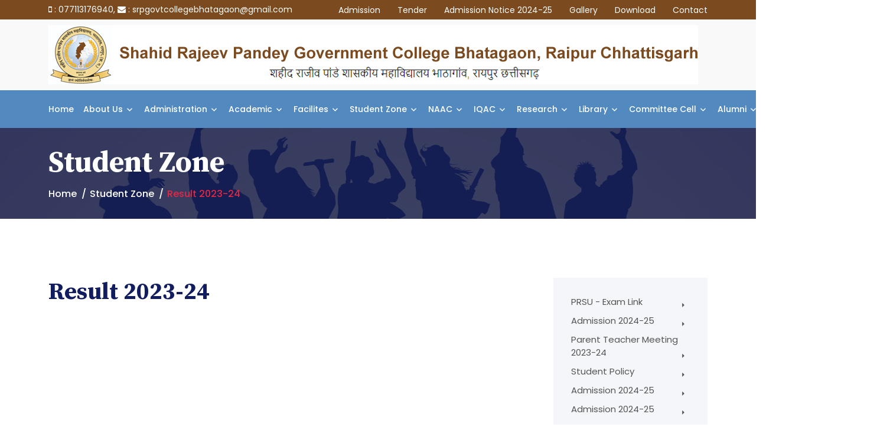

--- FILE ---
content_type: text/html; charset=UTF-8
request_url: https://srpgc.ac.in/student-zone.php?fldPathId=9
body_size: 5310
content:
<!DOCTYPE html>
<html lang="zxx">

<meta charset="UTF-8">
<meta http-equiv="X-UA-Compatible" content="IE=edge">
<title>Shaheed Rajeev Pandey Government College Bhatagaon Raipur C.G.| Affiliated to Pt. Ravishankar Shukla University, Raipur</title>
<meta name="description" content="The co-aided education instituion of SRPGC was established in 24th October 2018 by its parent body Shiksha Pracharak samiti Raipur affiliated to PTRSU to provide cangible platform for neighbouring community as a front of realizing its social obligation.">
<meta name="keywords" content="Shaheed Rajeev Pandey Government College, www.srpgc.ac.in, Affiliated to Pt. Ravishankar Shukla University Raipur,Shahid Rajeev Pandey Government College After Bhatagaon Raipur, shaheed rajeev pandey government college Bhatagaon raipur,shahid rajeev pandey govt.college bhatagaon,rajiv pandey college,shahid rajeev pandey government college bhatagaon raipur chhattisgarh photos,shahid rajiv pandey college,rajeev pandey,top college raipur,raipur top college,top mba college in raipur,top engineering college in raipur,top medical college in raipur,top 10 engineering colleges raipur,top interior college in raipur,top bca college in raipur,raipur top private engineering college,top college in raipur for bsc,top interior design college in raipur,raipur top university,raipur top engineering college,b.ed college list in raipur,top colleges in raipur for commerce,best college in raipur for bba,best college in raipur for bcom,c.g college raipur,cg top colleges,top college in raipur,top medical college of raipur,top private colleges of raipur,raipur top schools,top corpus,college raipur chhattisgarh,science college raipur chhattisgarh,government ayurvedic college raipur chhattisgarh,medical college raipur chhattisgarh,govt arts and science college raipur chhattisgarh,bed college raipur chhattisgarh,chhattisgarh college raipur admission 2022-24,chhattisgarh college raipur llb admission,govt ayurvedic college raipur chhattisgarh,chhattisgarh college raipur admission 2023-24,shahid rajeev pandey government college bhatagaon raipur chhattisgarh,chhattisgarh college byron bazar raipur,raipur chhattisgarh india,">

<meta name="viewport" content="width=device-width, initial-scale=1.0">
<link rel="stylesheet" href="assets/css/bootstrap.min.css">
<link rel="stylesheet" href="assets/css/meanmenu.css">
<link rel="stylesheet" href="assets/css/owl.carousel.min.css">
<link rel="stylesheet" href="assets/css/owl.theme.default.min.css">
<link rel="stylesheet" href="assets/css/magnific-popup.css">
<link rel="stylesheet" href="assets/css/flaticon.css">
<link rel="stylesheet" href="assets/css/remixicon.css">
<link rel="stylesheet" href="assets/css/odometer.min.css">
<link rel="stylesheet" href="assets/css/aos.css">
<link rel="stylesheet" href="assets/css/styles.css">
<link rel="stylesheet" href="assets/css/dark.css">
<link rel="stylesheet" href="assets/css/responsive.css">
<link rel="icon" type="image/png" href="assets/images/favicon.png">
<link rel="stylesheet" href="https://cdnjs.cloudflare.com/ajax/libs/font-awesome/4.7.0/css/font-awesome.min.css">
<link rel="shortcut icon" type="image/x-icon" href="assets/images/favicon.ico">

<style>
.text_limit-1{overflow: hidden; text-overflow: ellipsis; -webkit-box-orient: vertical; display: -webkit-box;-webkit-line-clamp:1;}
.text_limit-2{overflow: hidden; text-overflow: ellipsis; -webkit-box-orient: vertical; display: -webkit-box;-webkit-line-clamp:2;}
.text_limit-3{overflow: hidden; text-overflow: ellipsis; -webkit-box-orient: vertical; display: -webkit-box;-webkit-line-clamp:3;}
.text_limit-4{overflow: hidden; text-overflow: ellipsis; -webkit-box-orient: vertical; display: -webkit-box;-webkit-line-clamp:4;}
.text_limit-5{overflow: hidden; text-overflow: ellipsis; -webkit-box-orient: vertical; display: -webkit-box;-webkit-line-clamp:5;}
.text_limit-6{overflow: hidden; text-overflow: ellipsis; -webkit-box-orient: vertical; display: -webkit-box;-webkit-line-clamp:6;}
.text_limit-7{overflow: hidden; text-overflow: ellipsis; -webkit-box-orient: vertical; display: -webkit-box;-webkit-line-clamp:7;}
.text_limit-8{overflow: hidden; text-overflow: ellipsis; -webkit-box-orient: vertical; display: -webkit-box;-webkit-line-clamp:8;}
.text_limit-9{overflow: hidden; text-overflow: ellipsis; -webkit-box-orient: vertical; display: -webkit-box;-webkit-line-clamp:9;}

.object-fit_fill { object-fit: fill }
.object-fit_contain { object-fit: contain }
.object-fit_cover { object-fit: cover }
.object-fit_none { object-fit: none }
.object-fit_scale-down { object-fit: scale-down}

.gallery img{height:200px; width:100%; background:#fff;}

table { width:100%;}
table tr td { padding:5px; border:1px solid #EEEEEE;}
.about-txt ul li {
list-style:outside;
margin-left:30px;
padding-bottom:5px;
padding-left:5px;
}

.about-txt ul li {
list-style:outside;
margin-left:30px;
padding-bottom:5px;
padding-left:5px;
}
</style>
<body>
<div class="top-header-area">
<div class="container-fluid">
<div class="row align-items-center">
<div class="col-lg-5 col-md-5">
<div class="header-left-content">
<p><i class="fa fa-mobile" aria-hidden="true"></i> : 077113176940, <i class="fa fa-envelope" aria-hidden="true"></i> : <a href="/cdn-cgi/l/email-protection" class="__cf_email__" data-cfemail="d9aaaba9beb6afadbab6b5b5bcbebcbbb1b8adb8beb8b6b799beb4b8b0b5f7bab6b4">[email&#160;protected]</a></p>
</div>
</div>
<div class="col-lg-7 col-md-7">
<div class="header-right-content">
<div class="list">
<ul>
<!--<li><a href="careers.php">Careers</a></li>-->
<li><a href="http://www.prsuuniv.in/login" target="_blank">Admission</a></li>
<li><a href="tender.php">Tender</a></li>
<li><a href="admission-notice.php">Admission Notice 2024-25</a></li>
<li><a href="gallery.php">Gallery</a></li>
<li><a href="download.php">Download</a></li>
<li><a href="contact-us.php">Contact</a></li>
</ul>
</div>
</div>
</div>
</div>
</div>
</div>

<div class="navbar-area nav-bg-2">
<div class="mobile-responsive-nav">
<div class="container">
<div class="mobile-responsive-menu">
<div class="logo">
<a href="index.php">
<img src="assets/images/logo1.png" class="main-logo" alt="Shaheed Rajeev Pandey Government College" title="Shaheed Rajeev Pandey Government College">
<img src="assets/images/logo1.png" class="white-logo" alt="Shaheed Rajeev Pandey Government College" title="Shaheed Rajeev Pandey Government College">
</a>
</div>
</div>
</div>
</div>
<div class="desktop-nav">
<div class="container-fluid">
<nav class="navbar navbar-expand-md navbar-light">
<a class="navbar-brand" href="index.php">
<img src="assets/images/logo1.png" class="main-logo" alt="Shaheed Rajeev Pandey Government College" title="Shaheed Rajeev Pandey Government College">
<img src="assets/images/logo1.png" class="white-logo" alt="Shaheed Rajeev Pandey Government College" title="Shaheed Rajeev Pandey Government College">
</a>
</nav>
</div>
</div>
</div>

<div class="navbar-area navbar-area2 nav-bg-1">
<div class="desktop-nav">
<div class="container-fluid">
<nav class="navbar navbar-expand-md navbar-light">
<div class="collapse navbar-collapse mean-menu" id="navbarSupportedContent">
<ul class="navbar-nav ms-auto">
<li class="nav-item"><a href="index.php" class="nav-link">Home</a></li>

<li class="nav-item"><a href="javascript:;" class="nav-link dropdown-toggle">About Us</a>
<ul class="dropdown-menu">
<li class="nav-item"><a href="about-us.php?fldPathId=1" >
About Us                   </a>
</li>
<li class="nav-item"><a href="about-us.php?fldPathId=23" >
Principal's Message                    </a>
</li>
<li class="nav-item"><a href="about-us.php?fldPathId=3" >
 Vision and Mission           </a>
</li>
<li class="nav-item"><a href="about-us.php?fldPathId=6" >
Organisation Structure     </a>
</li>
<li class="nav-item"><a href="javascript:;" class="nav-link dropdown-toggle">
Authorities</a>
<ul class="dropdown-menu">
<li class="nav-item"><a href="about-us.php?fldPathId=8" class="nav-link">Executive Council</a></li>
<li class="nav-item"><a href="about-us.php?fldPathId=9" class="nav-link">Academic Council</a></li>
 
</ul>
</li>
<li class="nav-item"><a href="about-us.php?fldPathId=13" >
Best Practices       </a>
</li>
<li class="nav-item"><a href="about-us.php?fldPathId=15" >
Committee and Council    </a>
</li>
<li class="nav-item"><a href="about-us.php?fldPathId=16" >
Code of Conduct         </a>
</li>
<li class="nav-item"><a href="about-us.php?fldPathId=17" >
Core Value   </a>
</li>
<li class="nav-item"><a href="about-us.php?fldPathId=18" >
E News Letter                    </a>
</li>
 
</ul>
</li>

<li class="nav-item"><a href="javascript:;" class="nav-link dropdown-toggle">Administration</a>
<ul class="dropdown-menu">
<li class="nav-item"><a href="administration.php?fldPathId=9" >
AntiRagging Cell          </a>
</li>
<li class="nav-item"><a href="administration.php?fldPathId=10" >
Women Cell </a>
</li>
<li class="nav-item"><a href="administration.php?fldPathId=11" >
RTI Cell</a>
</li>
<li class="nav-item"><a href="administration.php?fldPathId=12" >
IQAC Cell</a>
</li>
<li class="nav-item"><a href="administration.php?fldPathId=4" >
AISHE Cell        </a>
</li>
<li class="nav-item"><a href="administration.php?fldPathId=5" >
SRPGC Ordinance </a>
</li>
<li class="nav-item"><a href="administration.php?fldPathId=6" >
SRPGC Regulation </a>
</li>
<li class="nav-item"><a href="administration.php?fldPathId=7" >
SRPGC Rules </a>
</li>
 
</ul>
</li>

<li class="nav-item"><a href="javascript:;" class="nav-link dropdown-toggle">Academic</a>

<ul class="dropdown-menu">
<li class="nav-item">
<a href="staff-details.php" class="nav-link">Staff Details</a>
</li>
<li class="nav-item"><a href="academic.php?fldPathId=44" >
NEP (NATIONAL EDUCATION POLICY) 2020       </a>
</li>
<li class="nav-item"><a href="javascript:;" class="nav-link dropdown-toggle">
Department (Faculty)</a>
<ul class="dropdown-menu">
<li class="nav-item"><a href="academic.php?fldPathId=5" class="nav-link">Faculty of Commerce and Management</a></li>
<li class="nav-item"><a href="academic.php?fldPathId=7" class="nav-link">Faculty of English</a></li>
<li class="nav-item"><a href="academic.php?fldPathId=8" class="nav-link">Faculty of Computer Science</a></li>
<li class="nav-item"><a href="academic.php?fldPathId=9" class="nav-link">Faculty of Yoga</a></li>
 
</ul>
</li>
<li class="nav-item"><a href="academic.php?fldPathId=1" >
Courses  Offered </a>
</li>
<li class="nav-item"><a href="academic.php?fldPathId=10" >
Add-on Courses </a>
</li>
<li class="nav-item"><a href="academic.php?fldPathId=11" >
Academic Calendar                 </a>
</li>
<li class="nav-item"><a href="academic.php?fldPathId=13" >
Achievements     </a>
</li>
<li class="nav-item"><a href="academic.php?fldPathId=12" >
Time Table               </a>
</li>
<li class="nav-item"><a href="academic.php?fldPathId=16" >
Pravesh Margdarshika  </a>
</li>
<li class="nav-item"><a href="javascript:;" class="nav-link dropdown-toggle">
Exam/Seminar</a>
<ul class="dropdown-menu">
<li class="nav-item"><a href="academic.php?fldPathId=18" class="nav-link">Seminar</a></li>
<li class="nav-item"><a href="academic.php?fldPathId=19" class="nav-link">Workshop</a></li>
<li class="nav-item"><a href="academic.php?fldPathId=20" class="nav-link">Webinar</a></li>
<li class="nav-item"><a href="academic.php?fldPathId=21" class="nav-link">FTD</a></li>
<li class="nav-item"><a href="academic.php?fldPathId=22" class="nav-link">Other</a></li>
<li class="nav-item"><a href="academic.php?fldPathId=41" class="nav-link">Workshop_Seminar 2018-2023</a></li>
 
</ul>
</li>
<li class="nav-item"><a href="academic.php?fldPathId=23" >
Minutes</a>
</li>
<li class="nav-item"><a href="javascript:;" class="nav-link dropdown-toggle">
Feed back</a>
<ul class="dropdown-menu">
<li class="nav-item"><a href="academic.php?fldPathId=30" class="nav-link">2022-23</a></li>
<li class="nav-item"><a href="academic.php?fldPathId=31" class="nav-link">2021-22</a></li>
<li class="nav-item"><a href="academic.php?fldPathId=32" class="nav-link">2020-21</a></li>
<li class="nav-item"><a href="academic.php?fldPathId=33" class="nav-link">2018-19</a></li>
 
</ul>
</li>
<li class="nav-item"><a href="javascript:;" class="nav-link dropdown-toggle">
Student Feedback</a>
<ul class="dropdown-menu">
<li class="nav-item"><a href="academic.php?fldPathId=35" class="nav-link">2022-23</a></li>
<li class="nav-item"><a href="academic.php?fldPathId=36" class="nav-link">2021-22</a></li>
<li class="nav-item"><a href="academic.php?fldPathId=37" class="nav-link">2020-21</a></li>
<li class="nav-item"><a href="academic.php?fldPathId=38" class="nav-link">2018-19</a></li>
 
</ul>
</li>
<li class="nav-item"><a href="academic.php?fldPathId=40" >
Teacher Feedback</a>
</li>
 
</ul>
</li>


<li class="nav-item"><a href="javascript:;" class="nav-link dropdown-toggle">Facilites</a>
<ul class="dropdown-menu">
<li class="nav-item"><a href="facilites.php?fldPathId=25" >
Physical Infrastructure </a>
</li>
<li class="nav-item"><a href="facilites.php?fldPathId=2" >
Rules and Regulation   </a>
</li>
<li class="nav-item"><a href="facilites.php?fldPathId=6" >
Sports     </a>
</li>
<li class="nav-item"><a href="facilites.php?fldPathId=7" >
Medical Room</a>
</li>
<li class="nav-item"><a href="facilites.php?fldPathId=8" >
NCC</a>
</li>
<li class="nav-item"><a href="facilites.php?fldPathId=9" >
NSS           </a>
</li>
<li class="nav-item"><a href="facilites.php?fldPathId=12" >
Girls Common Room (GCR)  </a>
</li>
<li class="nav-item"><a href="facilites.php?fldPathId=13" >
Free WiFi</a>
</li>
<li class="nav-item"><a href="facilites.php?fldPathId=14" >
Canteen</a>
</li>
 
</ul>
</li>

<li class="nav-item"><a href="javascript:;" class="nav-link dropdown-toggle">Student Zone</a>
<ul class="dropdown-menu">
<li class="nav-item"><a href="student-zone.php?fldPathId=17" >
Parent Teacher Meeting 2023-24 </a>
</li>
<li class="nav-item"><a href="student-zone.php?fldPathId=19" >
Student Policy </a>
</li>
<li class="nav-item"><a href="student-zone.php?fldPathId=23" >
Admission 2024-25 </a>
</li>
<li class="nav-item"><a href="javascript:;" class="nav-link dropdown-toggle">
Online Admission </a>
<ul class="dropdown-menu">
<li class="nav-item"><a href="student-zone.php?fldPathId=2" class="nav-link">PRSU - Exam Link</a></li>
<li class="nav-item"><a href="student-zone.php?fldPathId=20" class="nav-link">Admission 2024-25</a></li>
<li class="nav-item"><a href="student-zone.php?fldPathId=22" class="nav-link">Admission 2024-25</a></li>
<li class="nav-item"><a href="student-zone.php?fldPathId=24" class="nav-link">Essentials for Admission</a></li>
 
</ul>
</li>
<li class="nav-item"><a href="student-zone.php?fldPathId=3" >
Student Progression   </a>
</li>
<li class="nav-item"><a href="student-zone.php?fldPathId=4" >
Student Council</a>
</li>
<li class="nav-item"><a href="student-zone.php?fldPathId=6" >
E-Study Material     </a>
</li>
<li class="nav-item"><a href="student-zone.php?fldPathId=7" >
Exam Time Table   </a>
</li>
<li class="nav-item"><a href="student-zone.php?fldPathId=8" >
Scholarship               </a>
</li>
<li class="nav-item"><a href="student-zone.php?fldPathId=9" >
Result 2023-24  </a>
</li>
<li class="nav-item"><a href="student-zone.php?fldPathId=10" >
Alumni (Registration And Feedback)</a>
</li>
<li class="nav-item"><a href="student-zone.php?fldPathId=12" >
Syllabus</a>
</li>
<li class="nav-item"><a href="student-zone.php?fldPathId=13" >
Student Feedback Form</a>
</li>
<li class="nav-item"><a href="student-zone.php?fldPathId=15" >
FAQ`s</a>
</li>
<li class="nav-item"><a href="student-zone.php?fldPathId=16" >
Help Desk/Control</a>
</li>
 
</ul>
</li>


<li class="nav-item"><a href="javascript:;" class="nav-link dropdown-toggle">NAAC</a>
<ul class="dropdown-menu">
<li class="nav-item"><a href="javascript:;" class="nav-link dropdown-toggle">
IIQA</a>
<ul class="dropdown-menu">
<li class="nav-item"><a href="naac.php?fldPathId=25" class="nav-link">Mandatory Disclosures for IIQA</a></li>
 
</ul>
</li>
<li class="nav-item"><a href="javascript:;" class="nav-link dropdown-toggle">
Feedback Report </a>
<ul class="dropdown-menu">
<li class="nav-item"><a href="naac.php?fldPathId=27" class="nav-link">Feedback Chart & Action Taken</a></li>
<li class="nav-item"><a href="naac.php?fldPathId=28" class="nav-link">Feedback Report </a></li>
 
</ul>
</li>
<li class="nav-item"><a href="naac.php?fldPathId=29" >
Distinctiveness </a>
</li>
<li class="nav-item"><a href="naac.php?fldPathId=1" >
NAAC Link Mop</a>
</li>
<li class="nav-item"><a href="naac.php?fldPathId=2" >
Annual Report    </a>
</li>
<li class="nav-item"><a href="naac.php?fldPathId=3" >
Organogram     </a>
</li>
<li class="nav-item"><a href="naac.php?fldPathId=4" >
NAAC Certificate  </a>
</li>
<li class="nav-item"><a href="naac.php?fldPathId=9" >
Extra Curriculum  Activities       </a>
</li>
<li class="nav-item"><a href="naac.php?fldPathId=10" >
NAAC Related Documents          </a>
</li>
<li class="nav-item"><a href="naac.php?fldPathId=11" >
NAAC peer team visit</a>
</li>
<li class="nav-item"><a href="naac.php?fldPathId=12" >
Research facility</a>
</li>
<li class="nav-item"><a href="naac.php?fldPathId=13" >
Program Wise Information</a>
</li>
<li class="nav-item"><a href="naac.php?fldPathId=14" >
Program Out Come</a>
</li>
<li class="nav-item"><a href="naac.php?fldPathId=15" >
MOU   </a>
</li>
 
</ul>
</li>


<li class="nav-item"><a href="javascript:;" class="nav-link dropdown-toggle">IQAC</a>
<ul class="dropdown-menu">
<li class="nav-item"><a href="iqac.php?fldPathId=9" >
Perspective Plan </a>
</li>
<li class="nav-item"><a href="iqac.php?fldPathId=10" >
Audit </a>
</li>
<li class="nav-item"><a href="iqac.php?fldPathId=1" >
IQAC Composition    </a>
</li>
<li class="nav-item"><a href="iqac.php?fldPathId=2" >
Minutes of IQAC  Meetings & Decisions        </a>
</li>
<li class="nav-item"><a href="iqac.php?fldPathId=3" >
Student Satisfaction Survey           </a>
</li>
<li class="nav-item"><a href="iqac.php?fldPathId=4" >
A.Q.A.R        </a>
</li>
<li class="nav-item"><a href="iqac.php?fldPathId=5" >
Program Outcomes   </a>
</li>
<li class="nav-item"><a href="iqac.php?fldPathId=6" >
Program Specific Outcomes   </a>
</li>
<li class="nav-item"><a href="iqac.php?fldPathId=7" >
Course Outcomes   </a>
</li>
<li class="nav-item"><a href="iqac.php?fldPathId=8" >
IQAC Report Summary</a>
</li>
 
</ul>
</li>

<li class="nav-item"><a href="javascript:;" class="nav-link dropdown-toggle">Research</a>
<ul class="dropdown-menu">
<li class="nav-item"><a href="research.php?fldPathId=5" >
Research Guide  </a>
</li>
<li class="nav-item"><a href="research.php?fldPathId=6" >
Research Book Chapters </a>
</li>
<li class="nav-item"><a href="research.php?fldPathId=1" >
Research Paper       </a>
</li>
<li class="nav-item"><a href="research.php?fldPathId=2" >
Research Project</a>
</li>
<li class="nav-item"><a href="research.php?fldPathId=3" >
Research Seminar & Workshop, Webinar  </a>
</li>
<li class="nav-item"><a href="research.php?fldPathId=4" >
Research Summary</a>
</li>
 
</ul>
</li>


<li class="nav-item"><a href="javascript:;" class="nav-link dropdown-toggle">Library</a>
<ul class="dropdown-menu">
<li class="nav-item"><a href="library.php?fldPathId=4" >
E-Library </a>
</li>
<li class="nav-item"><a href="library.php?fldPathId=1" >
Library Profile   </a>
</li>
 
</ul>
</li>




<li class="nav-item"><a href="javascript:;" class="nav-link dropdown-toggle">Committee Cell</a>
<ul class="dropdown-menu">
<li class="nav-item"><a href="committee-cell.php?fldPathId=5" >
IQAC Cells </a>
</li>
<li class="nav-item"><a href="committee-cell.php?fldPathId=6" >
Website Committee      </a>
</li>
 
</ul>
</li>


<li class="nav-item"><a href="javascript:;" class="nav-link dropdown-toggle">Alumni</a>
<ul class="dropdown-menu">
<li class="nav-item"><a href="javascript:;" class="nav-link dropdown-toggle">
Shahid Rajeev Pandey Government College</a>
<ul class="dropdown-menu">
<li class="nav-item"><a href="alumni.php?fldPathId=2" class="nav-link">demo</a></li>
 
</ul>
</li>
 
</ul>
</li>









</ul>
<!--<div class="others-options">
<div class="icon">
<i class="ri-menu-3-fill" data-bs-toggle="modal" data-bs-target="#sidebarModal"></i>
</div>
</div>-->
</div>
</nav>
</div>
</div>
</div>


<div class="page-banner-area bg-2">
<div class="container">
<div class="page-banner-content">
<h1>Student Zone</h1>
<ul>
<li><a href="index.php">Home</a></li>
<li>Student Zone</li>
<li>Result 2023-24  </li>
</ul>
</div>
</div>
</div>
<div class="graduate-admission pt-100 pb-70">
<div class="container">
<div class="row">
<div class="col-lg-9">
<div class="how-to-apply">
<h2>Result 2023-24  </h2>
<p></p>
</div>
</div>

<div class="col-lg-3">
<div class="category-list">
<ul>
<li><a href="student-zone.php?fldPathId=2">PRSU - Exam Link<i class="ri-arrow-drop-right-fill"></i></a></li>
<li><a href="student-zone.php?fldPathId=20">Admission 2024-25<i class="ri-arrow-drop-right-fill"></i></a></li>
<li><a href="student-zone.php?fldPathId=17">Parent Teacher Meeting 2023-24 <i class="ri-arrow-drop-right-fill"></i></a></li>
<li><a href="student-zone.php?fldPathId=19">Student Policy <i class="ri-arrow-drop-right-fill"></i></a></li>
<li><a href="student-zone.php?fldPathId=22">Admission 2024-25<i class="ri-arrow-drop-right-fill"></i></a></li>
<li><a href="student-zone.php?fldPathId=23">Admission 2024-25 <i class="ri-arrow-drop-right-fill"></i></a></li>
<li><a href="student-zone.php?fldPathId=24">Essentials for Admission<i class="ri-arrow-drop-right-fill"></i></a></li>
<li><a href="student-zone.php?fldPathId=1">Online Admission <i class="ri-arrow-drop-right-fill"></i></a></li>
<li><a href="student-zone.php?fldPathId=3">Student Progression   <i class="ri-arrow-drop-right-fill"></i></a></li>
<li><a href="student-zone.php?fldPathId=4">Student Council<i class="ri-arrow-drop-right-fill"></i></a></li>
<li><a href="student-zone.php?fldPathId=6">E-Study Material     <i class="ri-arrow-drop-right-fill"></i></a></li>
<li><a href="student-zone.php?fldPathId=7">Exam Time Table   <i class="ri-arrow-drop-right-fill"></i></a></li>
<li><a href="student-zone.php?fldPathId=8">Scholarship               <i class="ri-arrow-drop-right-fill"></i></a></li>
<li><a href="student-zone.php?fldPathId=9">Result 2023-24  <i class="ri-arrow-drop-right-fill"></i></a></li>
<li><a href="student-zone.php?fldPathId=10">Alumni (Registration And Feedback)<i class="ri-arrow-drop-right-fill"></i></a></li>
<li><a href="student-zone.php?fldPathId=12">Syllabus<i class="ri-arrow-drop-right-fill"></i></a></li>
<li><a href="student-zone.php?fldPathId=13">Student Feedback Form<i class="ri-arrow-drop-right-fill"></i></a></li>
<li><a href="student-zone.php?fldPathId=15">FAQ`s<i class="ri-arrow-drop-right-fill"></i></a></li>
<li><a href="student-zone.php?fldPathId=16">Help Desk/Control<i class="ri-arrow-drop-right-fill"></i></a></li>
 
</ul>
</div>
</div>

</div>
</div>
</div>

<div class="footer-area pt-70 pb-20">
<div class="container">
<div class="row">
<div class="col-lg-3 col-sm-6">

<div class="footer-widjet">
<h3>Important Links</h3>
<div class="list">
<ul>
<li><a href="important-links.php?fldPathId=1"> E-News Letter</a></li>
<li><a href="important-links.php?fldPathId=2">Pt. Ravishankar University</a></li>
<li><a href="important-links.php?fldPathId=3"> PSSO University</a></li>
<li><a href="important-links.php?fldPathId=4">Kusha Bhau Thakre University</a></li>
<li><a href="important-links.php?fldPathId=5">NAAC</a></li>
<li><a href="important-links.php?fldPathId=6">Higher Education of C.G.</a></li>
<li><a href="important-links.php?fldPathId=7">U.G.C.</a></li>
<li><a href="important-links.php?fldPathId=8">Ph.D. Entrance Exam</a></li>

</ul>
</div>
</div>
</div>

<div class="col-lg-3 col-sm-6">
<div class="footer-widjet">
<h3>IQAC</h3>
<div class="list">
<ul>
<li><a href="iqac.php?fldPathId=2">Composition</a></li>
<li><a href="iqac.php?fldPathId=3">Minutes & Meeting Agenda</a></li>
<li><a href="iqac.php?fldPathId=4">A.Q.A.R</a></li>
<li><a href="iqac.php?fldPathId=5">Program Outcomes</a></li>
<li><a href="iqac.php?fldPathId=6">Program Specific Outcomes</a></li>
<li><a href="iqac.php?fldPathId=7">Course Outcomes</a></li>
</ul>
</div>
</div>
</div>
<div class="col-lg-3 col-sm-6">
<div class="footer-widjet">
<h3>Location Map</h3>
<iframe src="https://www.google.com/maps/embed?pb=!1m17!1m12!1m3!1d1105.7858705393437!2d81.62463369888678!3d21.21576305135805!2m3!1f0!2f0!3f0!3m2!1i1024!2i768!4f13.1!3m2!1m1!2zMjHCsDEyJzU3LjAiTiA4McKwMzcnMzEuMCJF!5e0!3m2!1sen!2sin!4v1709970886059!5m2!1sen!2sin" width="100%" height="220" style="border:0;" allowfullscreen="" loading="lazy" referrerpolicy="no-referrer-when-downgrade"></iframe>
</div>
</div>
<div class="col-lg-3 col-sm-6">
<div class="footer-widjet">
<h3>Contact Us</h3>
<div class="footer-logo-area">
<p>Shahid Rajeev Pandey Government College Bhatagaon, Raipur C.G.</p>


<div class="list">
<ul>
<li><a href="tel:077113176940"><i class="fa fa-mobile" aria-hidden="true"></i> : 077113176940</a></li>
<li><a href="/cdn-cgi/l/email-protection#2d5e5f5d4a425b594e424141484a484f454c594c4a4c42436d4a404c4441034e4240"><i class="fa fa-envelope" aria-hidden="true"></i> : <span class="__cf_email__" data-cfemail="9deeefedfaf2ebe9fef2f1f1f8faf8fff5fce9fcfafcf2f3ddfaf0fcf4f1b3fef2f0">[email&#160;protected]</span></a></li>
</ul>
</div>


</div>
</div>
</div>
</div>
<div class="shape">
<img src="assets/images/shape-1.png" alt="Shaheed Rajeev Pandey Government College" title="Shaheed Rajeev Pandey Government College">
</div>
</div>
</div>
<div class="copyright-area">
<div class="container">
<div class="copyright">
<div class="row">
<div class="col-lg-12 col-md-6">
<div class="copy">
<p>Copyright &copy;  2020 - 2026. Shahid Rajeev Pandey Government College Bhatagaon, Raipur | Powered By :
<a href="https://icaninfosoft.com/" target="_blank"> ICAN Info Soft Pvt.Ltd.</a></p>
</div>
</div>
</div>
</div>
</div>
</div>
<div class="go-top">
<i class="ri-arrow-up-s-line"></i>
<i class="ri-arrow-up-s-line"></i>
</div><script data-cfasync="false" src="/cdn-cgi/scripts/5c5dd728/cloudflare-static/email-decode.min.js"></script><script src="assets/js/jquery-3.2.1.slim.min.js"></script>
<script src="assets/js/bootstrap.min.js"></script>
<script src="assets/js/jquery.min.js"></script>
<script src="assets/js/bootstrap.bundle.min.js"></script>
<script src="assets/js/jquery.meanmenu.js"></script>
<script src="assets/js/owl.carousel.min.js"></script>
<script src="assets/js/carousel-thumbs.min.js"></script>
<script src="assets/js/jquery.magnific-popup.js"></script>
<script src="assets/js/aos.js"></script>
<script src="assets/js/odometer.min.js"></script>
<script src="assets/js/appear.min.js"></script>
<script src="assets/js/form-validator.min.js"></script>
<script src="assets/js/contact-form-script.js"></script>
<script src="assets/js/ajaxchimp.min.js"></script>
<script src="assets/js/custom.js"></script>
<script defer src="https://static.cloudflareinsights.com/beacon.min.js/vcd15cbe7772f49c399c6a5babf22c1241717689176015" integrity="sha512-ZpsOmlRQV6y907TI0dKBHq9Md29nnaEIPlkf84rnaERnq6zvWvPUqr2ft8M1aS28oN72PdrCzSjY4U6VaAw1EQ==" data-cf-beacon='{"version":"2024.11.0","token":"45e818346e2c462bb94295bd263dbb63","r":1,"server_timing":{"name":{"cfCacheStatus":true,"cfEdge":true,"cfExtPri":true,"cfL4":true,"cfOrigin":true,"cfSpeedBrain":true},"location_startswith":null}}' crossorigin="anonymous"></script>
</body>
</html>

--- FILE ---
content_type: text/css
request_url: https://srpgc.ac.in/assets/css/flaticon.css
body_size: 240
content:
@font-face {
    font-family: "flaticon";
    src: url("../../assets/fonts/flaticon.ttf?4f7700d6618cd0ef11fa9dc7cf3a6fc7") format("truetype"),
url("../../assets/fonts/flaticon.woff?4f7700d6618cd0ef11fa9dc7cf3a6fc7") format("woff"),
url("../../assets/fonts/flaticon.woff2?4f7700d6618cd0ef11fa9dc7cf3a6fc7") format("woff2"),
url("../../assets/fonts/flaticon.eot?4f7700d6618cd0ef11fa9dc7cf3a6fc7#iefix") format("embedded-opentype"),
url("../../assets/fonts/flaticon.svg?4f7700d6618cd0ef11fa9dc7cf3a6fc7#flaticon") format("svg");
}

i[class^="flaticon-"]:before, i[class*=" flaticon-"]:before {
    font-family: flaticon !important;
    font-style: normal;
    font-weight: normal !important;
    font-variant: normal;
    text-transform: none;
    line-height: 1;
    -webkit-font-smoothing: antialiased;
    -moz-osx-font-smoothing: grayscale;
}

.flaticon-search:before {
    content: "\f101";
}
.flaticon-paper-plane:before {
    content: "\f102";
}
.flaticon-college:before {
    content: "\f103";
}
.flaticon-bubble-chat:before {
    content: "\f104";
}
.flaticon-blueprint:before {
    content: "\f105";
}
.flaticon-star-1:before {
    content: "\f106";
}
.flaticon-school:before {
    content: "\f107";
}
.flaticon-athletics:before {
    content: "\f108";
}
.flaticon-web-development:before {
    content: "\f109";
}
.flaticon-audio-speaker:before {
    content: "\f10a";
}
.flaticon-connection:before {
    content: "\f10b";
}
.flaticon-clock:before {
    content: "\f10c";
}
.flaticon-share:before {
    content: "\f10d";
}
.flaticon-money-exchange:before {
    content: "\f10e";
}
.flaticon-advertising:before {
    content: "\f10f";
}
.flaticon-pdf-file:before {
    content: "\f110";
}
.flaticon-back:before {
    content: "\f111";
}
.flaticon-next:before {
    content: "\f112";
}
.flaticon-time:before {
    content: "\f113";
}
.flaticon-profile:before {
    content: "\f114";
}
.flaticon-writing-tool:before {
    content: "\f115";
}
.flaticon-heartbeat:before {
    content: "\f116";
}
.flaticon-arrow-down-sign-to-navigate:before {
    content: "\f117";
}
.flaticon-student-with-graduation-cap:before {
    content: "\f118";
}
.flaticon-college-graduation:before {
    content: "\f119";
}
.flaticon-tag:before {
    content: "\f11a";
}
.flaticon-phone-call:before {
    content: "\f11b";
}
.flaticon-repeat:before {
    content: "\f11c";
}
.flaticon-user:before {
    content: "\f11d";
}
.flaticon-briefcase:before {
    content: "\f11e";
}
.flaticon-information:before {
    content: "\f11f";
}
.flaticon-pc:before {
    content: "\f120";
}
.flaticon-email:before {
    content: "\f121";
}
.flaticon-auction:before {
    content: "\f122";
}
.flaticon-winning-runner:before {
    content: "\f123";
}
.flaticon-pin:before {
    content: "\f124";
}
.flaticon-help:before {
    content: "\f125";
}
.flaticon-fashion:before {
    content: "\f126";
}
.flaticon-twitter:before {
    content: "\f127";
}
.flaticon-facebook:before {
    content: "\f128";
}
.flaticon-instagram:before {
    content: "\f129";
}
.flaticon-linkedin:before {
    content: "\f12a";
}
.flaticon-graduation:before {
    content: "\f12b";
}
.flaticon-messenger:before {
    content: "\f12c";
}
.flaticon-art:before {
    content: "\f12d";
}


--- FILE ---
content_type: text/css
request_url: https://srpgc.ac.in/assets/css/styles.css
body_size: 12823
content:

@import url("https://fonts.googleapis.com/css2?family=Source+Serif+Pro:ital,wght@0,200;0,300;0,400;0,600;0,700;0,900;1,200;1,300;1,400;1,600;1,700;1,900&display=swap");
@import url("https://fonts.googleapis.com/css2?family=Poppins:ital,wght@0,100;0,200;0,300;0,400;0,500;0,600;0,700;0,800;0,900;1,100;1,200;1,300;1,400;1,500;1,600;1,700;1,800;1,900&display=swap");
/*Default-style
======================================================*/
body {
  color: #555555;
  font-family: "Poppins", sans-serif;
  font-size: 15px;
  font-weight: 400;
}

img {
  max-width: 140%;
}

.d-table {
  width: 100%;
  height: 100%;
}

.d-table-cell {
  vertical-align: middle;
}

.ptb-100 {
  padding-top: 100px;
  padding-bottom: 20px;
}

.pt-100 {
  padding-top: 100px;
}

.pb-100 {
  padding-bottom: 100px;
}

.pb-50 {
  padding-bottom: 50px;
}

.pb-70 {
  padding-bottom: 70px;
}

.pt-70 {
  padding-top: 70px;
}

.ptb-50 {
  padding-top: 50px;
  padding-bottom: 50px;
}

.pl-15 {
  padding-left: 15px;
}

.pr-15 {
  padding-right: 15px;
}

.mr-20 {
  margin-right: 15px;
}

.pr-20 {
  padding-right: 20px;
}

.pl-20 {
  padding-left: 20px;
}

.mlr-5 {
  margin-right: 5px;
  margin-left: 5px;
}

.mlrt-5 {
  margin-right: 5px;
  margin-left: 5px;
  margin-top: 5px;
}

h1, h2, h3, h4, h5, h6 {
  color: #111d5e;
  font-family: "Source Serif Pro", serif;
  font-weight: 700;
}

p {
  margin-bottom: 15px;
  font-size: 15px;
  color: #555555;
  line-height: 1.7;
}
p:last-child {
  margin-bottom: 0;
}

a {
  text-decoration: none;
}

.owl-nav {
  margin-top: 0 !important;
}

.owl-dots {
  margin-top: 0 !important;
}

.form-control {
  height: 55px;
  border: 1px solid rgba(89, 90, 89, 0.25);
  padding-left: 15px;
}
.form-control:focus {
  border: 1px solid #e32845;
  box-shadow: none;
}

textarea {
  height: auto !important;
}

.bg-f4f6f9 {
  background-color: #f4f6f9;
}

/*
Top Header Area Style
======================================================*/
.top-header-area {
  background-color: #7B4A1F;
  padding-top: 5px;
  padding-bottom: 5px;
}
.top-header-area .container-fluid {
  max-width: 1520px;
}

.header-left-content p {
  color: #ffffff;
  font-size: 14px;
}

.header-right-content {
  text-align: right;
}
.header-right-content .list ul {
  padding-left: 0;
  margin-bottom: 0;
}
.header-right-content .list ul li {
  display: inline-block;
  margin-right: 25px;
}
.header-right-content .list ul li a {
  color: #ffffff;
  font-size: 14px;
}
.header-right-content .list ul li:last-child {
  margin-right: 0;
}

.buy-now-btn {
  right: 20px;
  z-index: 99;
  top: 50%;
  position: fixed;
  transform: translateY(-50%);
  border-radius: 30px;
  display: inline-block;
  color: #ffffff;
  background-color: #82b440;
  padding: 10px 20px 10px 42px;
  box-shadow: 0 1px 20px 1px #82b440;
  font-size: 13px;
  font-weight: 600;
}
.buy-now-btn img {
  top: 50%;
  left: 20px;
  width: 15px;
  position: absolute;
  transform: translateY(-50%);
}
.buy-now-btn:hover {
  background-color: #e32845;
  color: #ffffff;
}

/*
Navbar Area Style
======================================================*/
.navbar-area {
  position: relative;
  padding-top: 5px;
  padding-bottom: 5px;
}
.navbar-area2.is-sticky {
  top: 0;
  left: 0;
  width: 100%;
  z-index: 999;
  position: sticky;
  animation: 500ms ease-in-out 0s normal none 1 running fadeInDown;
  box-shadow: 0 0 20px 3px rgba(0, 0, 0, 0.05);
}
.navbar-area .container-fluid {
  max-width: 1520px;
  margin: auto;
}
.navbar-area .navbar-brand .white-logo {
  display: none;
}
.navbar-area.nav-bg-2 .desktop-nav .navbar-nav .nav-item a {
  color: #111d5e;
}
.navbar-area.nav-bg-2 .desktop-nav .others-options .icon {
  color: #111d5e;
}

.nav-bg-1 {
  background-color: #528AC0;
}

.nav-bg-2 {
  background-color: #F9F9F9;
}

.desktop-nav {
  padding-top: 0;
  padding-bottom: 0;
}
.desktop-nav .navbar {
  transition: all ease 0.5s;
  z-index: 2;
  padding-right: 0;
  padding-top: 0;
  padding-left: 0;
  padding-bottom: 0;
}
.desktop-nav .navbar ul {
  margin-bottom: 0;
  list-style-type: none;
}
.desktop-nav .navbar .navbar-nav .nav-item {
  position: relative;
  padding-bottom: 20px;
  padding-top: 20px;
  padding-right: 0;
  padding-left: 0;
}
.desktop-nav .navbar .navbar-nav .nav-item a {
  font-size: 14px;
  color: #ffffff;
  line-height: 1;
  position: relative;
  font-weight: 500;
  padding-left: 0;
  padding-top: 0;
  padding-right: 0;
  padding-bottom: 0;
  margin-left: 8px;
  margin-right: 8px;
}
.desktop-nav .navbar .navbar-nav .nav-item a.dropdown-toggle {
  padding-right: 20px;
}
.desktop-nav .navbar .navbar-nav .nav-item a.dropdown-toggle::after {
  display: none;
}
.desktop-nav .navbar .navbar-nav .nav-item a.dropdown-toggle::before {
  content: "\ea4e";
  position: absolute;
  top: 0;
  right: 0;
  font-family: remixicon !important;
  line-height: 1;
  font-size: 17px;
}
.desktop-nav .navbar .navbar-nav .nav-item a:hover, .desktop-nav .navbar .navbar-nav .nav-item a:focus, .desktop-nav .navbar .navbar-nav .nav-item a.active {
  color: #e32845;
}
.desktop-nav .navbar .navbar-nav .nav-item a i {
  font-size: 18px;
  line-height: 0;
  position: relative;
  top: 4px;
}
.desktop-nav .navbar .navbar-nav .nav-item:last-child a {
  margin-right: 0;
}
.desktop-nav .navbar .navbar-nav .nav-item:first-child a {
  margin-left: 0;
}
.desktop-nav .navbar .navbar-nav .nav-item:hover a, .desktop-nav .navbar .navbar-nav .nav-item:focus a, .desktop-nav .navbar .navbar-nav .nav-item.active a {
  color: #e32845;
}
.desktop-nav .navbar .navbar-nav .nav-item .dropdown-menu {
  box-shadow: 0 0 20px 3px rgba(0, 0, 0, 0.05);
  transition: all 0.3s ease-in-out;
  background: #ffffff;
  position: absolute;
  visibility: hidden;
  border-radius: 0;
  display: block;
  width: 300px;
  border: none;
  z-index: 99;
  opacity: 0;
  top: 80px;
  left: 0;
  padding: 0;
}
.desktop-nav .navbar .navbar-nav .nav-item .dropdown-menu li {
  padding: 0;
}
.desktop-nav .navbar .navbar-nav .nav-item .dropdown-menu li a {
  color: #1b2336;
  padding:15px 10px;
  border-bottom: 1px dashed #ededed;
  margin: 0;
  font-size: 13px;
  font-weight: 500;
  line-height: 1;
  display: block;
  position: relative;
}
.desktop-nav .navbar .navbar-nav .nav-item .dropdown-menu li a.dropdown-toggle::after {
  display: none;
}
.desktop-nav .navbar .navbar-nav .nav-item .dropdown-menu li a.dropdown-toggle::before {
  content: "\ea4e";
  position: absolute;
  top: 14px;
  right: 13px;
  font-family: remixicon !important;
  line-height: 1;
  font-size: 17px;
}
.desktop-nav .navbar .navbar-nav .nav-item .dropdown-menu li a:hover, .desktop-nav .navbar .navbar-nav .nav-item .dropdown-menu li a:focus, .desktop-nav .navbar .navbar-nav .nav-item .dropdown-menu li a.active {
  color: #e32845;
}
.desktop-nav .navbar .navbar-nav .nav-item .dropdown-menu li .dropdown-menu {
  right: 250px;
  left: auto;
  top: 0;
  opacity: 0;
  visibility: hidden;
}
.desktop-nav .navbar .navbar-nav .nav-item .dropdown-menu li .dropdown-menu li a {
  color: #1b2336;
  border-bottom: 1px dashed #ededed;
  font-size: 13px;
  font-weight: 500;
  line-height: 1;
  position: relative;
}
.desktop-nav .navbar .navbar-nav .nav-item .dropdown-menu li .dropdown-menu li a.dropdown-toggle::after {
  display: none;
}
.desktop-nav .navbar .navbar-nav .nav-item .dropdown-menu li .dropdown-menu li a.dropdown-toggle::before {
  content: "\ea4e";
  position: absolute;
  top: 14px;
  right: 13px;
  font-family: remixicon !important;
  line-height: 1;
  font-size: 17px;
}
.desktop-nav .navbar .navbar-nav .nav-item .dropdown-menu li .dropdown-menu li a:hover, .desktop-nav .navbar .navbar-nav .nav-item .dropdown-menu li .dropdown-menu li a:focus, .desktop-nav .navbar .navbar-nav .nav-item .dropdown-menu li .dropdown-menu li a.active {
  color: #e32845;
}
.desktop-nav .navbar .navbar-nav .nav-item .dropdown-menu li .dropdown-menu li .dropdown-menu {
  right: 250px;
  left: auto;
  top: 0;
  opacity: 0;
  visibility: hidden;
}
.desktop-nav .navbar .navbar-nav .nav-item .dropdown-menu li .dropdown-menu li .dropdown-menu li a {
  color: #000000;
}
.desktop-nav .navbar .navbar-nav .nav-item .dropdown-menu li .dropdown-menu li .dropdown-menu li a:hover, .desktop-nav .navbar .navbar-nav .nav-item .dropdown-menu li .dropdown-menu li .dropdown-menu li a:focus, .desktop-nav .navbar .navbar-nav .nav-item .dropdown-menu li .dropdown-menu li .dropdown-menu li a.active {
  color: #e32845;
}
.desktop-nav .navbar .navbar-nav .nav-item .dropdown-menu li .dropdown-menu li .dropdown-menu li .dropdown-menu {
  right: -250px;
  left: auto;
  top: 0;
  opacity: 0;
  visibility: hidden;
}
.desktop-nav .navbar .navbar-nav .nav-item .dropdown-menu li .dropdown-menu li .dropdown-menu li .dropdown-menu li a {
  color: #000000;
}
.desktop-nav .navbar .navbar-nav .nav-item .dropdown-menu li .dropdown-menu li .dropdown-menu li .dropdown-menu li a:hover, .desktop-nav .navbar .navbar-nav .nav-item .dropdown-menu li .dropdown-menu li .dropdown-menu li .dropdown-menu li a:focus, .desktop-nav .navbar .navbar-nav .nav-item .dropdown-menu li .dropdown-menu li .dropdown-menu li .dropdown-menu li a.active {
  color: #e32845;
}
.desktop-nav .navbar .navbar-nav .nav-item .dropdown-menu li .dropdown-menu li .dropdown-menu li .dropdown-menu li .dropdown-menu {
  right: -250px;
  left: auto;
  top: 0;
  opacity: 0;
  visibility: hidden;
}
.desktop-nav .navbar .navbar-nav .nav-item .dropdown-menu li .dropdown-menu li .dropdown-menu li .dropdown-menu li .dropdown-menu li a {
  color: #000000;
}
.desktop-nav .navbar .navbar-nav .nav-item .dropdown-menu li .dropdown-menu li .dropdown-menu li .dropdown-menu li .dropdown-menu li a:hover, .desktop-nav .navbar .navbar-nav .nav-item .dropdown-menu li .dropdown-menu li .dropdown-menu li .dropdown-menu li .dropdown-menu li a:focus, .desktop-nav .navbar .navbar-nav .nav-item .dropdown-menu li .dropdown-menu li .dropdown-menu li .dropdown-menu li .dropdown-menu li a.active {
  color: #e32845;
}
.desktop-nav .navbar .navbar-nav .nav-item .dropdown-menu li .dropdown-menu li .dropdown-menu li .dropdown-menu li .dropdown-menu li .dropdown-menu {
  right: -250px;
  left: auto;
  top: 0;
  opacity: 0;
  visibility: hidden;
}
.desktop-nav .navbar .navbar-nav .nav-item .dropdown-menu li .dropdown-menu li .dropdown-menu li .dropdown-menu li .dropdown-menu li .dropdown-menu li a {
  color: #000000;
}
.desktop-nav .navbar .navbar-nav .nav-item .dropdown-menu li .dropdown-menu li .dropdown-menu li .dropdown-menu li .dropdown-menu li .dropdown-menu li a:hover, .desktop-nav .navbar .navbar-nav .nav-item .dropdown-menu li .dropdown-menu li .dropdown-menu li .dropdown-menu li .dropdown-menu li .dropdown-menu li a:focus, .desktop-nav .navbar .navbar-nav .nav-item .dropdown-menu li .dropdown-menu li .dropdown-menu li .dropdown-menu li .dropdown-menu li .dropdown-menu li a.active {
  color: #e32845;
}
.desktop-nav .navbar .navbar-nav .nav-item .dropdown-menu li .dropdown-menu li .dropdown-menu li .dropdown-menu li .dropdown-menu li .dropdown-menu li .dropdown-menu {
  right: -250px;
  left: auto;
  top: 0;
  opacity: 0;
  visibility: hidden;
}
.desktop-nav .navbar .navbar-nav .nav-item .dropdown-menu li .dropdown-menu li .dropdown-menu li .dropdown-menu li .dropdown-menu li .dropdown-menu li .dropdown-menu li a {
  color: #000000;
}
.desktop-nav .navbar .navbar-nav .nav-item .dropdown-menu li .dropdown-menu li .dropdown-menu li .dropdown-menu li .dropdown-menu li .dropdown-menu li .dropdown-menu li a:hover, .desktop-nav .navbar .navbar-nav .nav-item .dropdown-menu li .dropdown-menu li .dropdown-menu li .dropdown-menu li .dropdown-menu li .dropdown-menu li .dropdown-menu li a:focus, .desktop-nav .navbar .navbar-nav .nav-item .dropdown-menu li .dropdown-menu li .dropdown-menu li .dropdown-menu li .dropdown-menu li .dropdown-menu li .dropdown-menu li a.active {
  color: #1b2336;
}
.desktop-nav .navbar .navbar-nav .nav-item .dropdown-menu li .dropdown-menu li .dropdown-menu li .dropdown-menu li .dropdown-menu li .dropdown-menu li.active a {
  color: #1b2336;
}
.desktop-nav .navbar .navbar-nav .nav-item .dropdown-menu li .dropdown-menu li .dropdown-menu li .dropdown-menu li .dropdown-menu li .dropdown-menu li:hover .dropdown-menu {
  opacity: 1;
  visibility: visible;
  top: -15px;
}
.desktop-nav .navbar .navbar-nav .nav-item .dropdown-menu li .dropdown-menu li .dropdown-menu li .dropdown-menu li .dropdown-menu li.active a {
  color: #e32845;
}
.desktop-nav .navbar .navbar-nav .nav-item .dropdown-menu li .dropdown-menu li .dropdown-menu li .dropdown-menu li .dropdown-menu li:hover .dropdown-menu {
  opacity: 1;
  visibility: visible;
  top: -1px;
}
.desktop-nav .navbar .navbar-nav .nav-item .dropdown-menu li .dropdown-menu li .dropdown-menu li .dropdown-menu li.active a {
  color: #e32845;
}
.desktop-nav .navbar .navbar-nav .nav-item .dropdown-menu li .dropdown-menu li .dropdown-menu li .dropdown-menu li:hover .dropdown-menu {
  opacity: 1;
  top: -1px;
  visibility: visible;
}
.desktop-nav .navbar .navbar-nav .nav-item .dropdown-menu li .dropdown-menu li .dropdown-menu li.active a {
  color: #e32845;
}
.desktop-nav .navbar .navbar-nav .nav-item .dropdown-menu li .dropdown-menu li .dropdown-menu li:hover .dropdown-menu {
  opacity: 1;
  top: -15px;
  visibility: visible;
}
.desktop-nav .navbar .navbar-nav .nav-item .dropdown-menu li .dropdown-menu li.active a {
  color: #e32845;
}
.desktop-nav .navbar .navbar-nav .nav-item .dropdown-menu li .dropdown-menu li:hover .dropdown-menu {
  opacity: 1;
  visibility: visible;
  top: -15px;
}
.desktop-nav .navbar .navbar-nav .nav-item .dropdown-menu li.active a {
  color: #e32845;
}
.desktop-nav .navbar .navbar-nav .nav-item .dropdown-menu li:hover .dropdown-menu {
  opacity: 1;
  visibility: visible;
  top: 0;
}
.desktop-nav .navbar .navbar-nav .nav-item .dropdown-menu li:last-child a {
  border-bottom: none;
}
.desktop-nav .navbar .navbar-nav .nav-item:hover .dropdown-menu {
  top: 100%;
  opacity: 1;
  margin-top: 20px;
  transform: translateY(1);
  visibility: visible;
}
.desktop-nav .navbar .others-options {
  padding-left: 40px;
}
.desktop-nav .navbar .others-options .icon {
  font-size: 30px;
  color: #ffffff;
  cursor: pointer;
}

/*
Others Option For Responsive Area Style
======================================================*/
.others-option-for-responsive {
  display: none !important;
}
.others-option-for-responsive .dot-menu {
  padding: 0 10px;
  height: 30px;
  cursor: pointer;
  z-index: 999;
  position: absolute;
  right: 60px;
  top: -43px;
}
.others-option-for-responsive .dot-menu .inner {
  display: flex;
  align-items: center;
  height: 30px;
}
.others-option-for-responsive .dot-menu .inner .icon {
  height: 40px;
  width: 40px;
  line-height: 40px;
  border-radius: 100%;
  background-color: #e32845;
  color: #ffffff;
  font-size: 20px;
  text-align: center;
}
.others-option-for-responsive .dot-menu:hover .inner .circle {
  background-color: #e32845;
}
.others-option-for-responsive .container {
  position: relative;
}
.others-option-for-responsive .container .container {
  position: absolute;
  right: -2px;
  top: 15px;
  max-width: 320px;
  margin-left: auto;
  opacity: 0;
  visibility: hidden;
  transition: all ease 0.5s;
  transform: scaleY(0);
  z-index: 2;
  padding-left: 15px;
  padding-right: 15px;
}
.others-option-for-responsive .container .container.active {
  opacity: 1;
  visibility: visible;
  transform: scaleY(1);
}
.others-option-for-responsive .others-options {
  box-shadow: 0 0 20px 3px rgba(0, 0, 0, 0.05);
  padding: 10px;
  background-color: #ffffff;
  text-align: center;
}
.others-option-for-responsive .others-options ul {
  margin-bottom: 0;
  padding-left: 0;
  list-style-type: none;
  align-items: center !important;
}
.others-option-for-responsive .others-options ul li {
  display: inline-block;
}
.others-option-for-responsive .others-options ul li .call-now {
  position: relative;
  padding-left: 60px;
  top: 8px;
  margin-bottom: 40px !important;
}
.others-option-for-responsive .others-options ul li .call-now i {
  position: absolute;
  font-size: 40px;
  color: #e32845;
  left: 0;
  top: 3px;
}
.others-option-for-responsive .others-options ul li .call-now p {
  margin-bottom: 8px;
}
.others-option-for-responsive .others-options ul li .call-now a {
  color: #111d5e;
  font-weight: 500;
}
.others-option-for-responsive .others-options ul li .default-btn {
  bottom: 9px;
}

.mobile-responsive-nav {
  display: none;
}

@keyframes fadeInDown {
  0% {
    opacity: 0;
    transform: translate3d(0, -100%, 0);
  }
  to {
    opacity: 1;
    transform: translateZ(0);
  }
}
/*
Preloader Style
======================================================*/
.preloader-area {
  position: fixed;
  z-index: 999999;
  background-color: #e32845;
  width: 100%;
  height: 100%;
  text-align: center;
  left: 0;
  right: 0;
  top: 0;
}
.preloader-area .spinner {
  width: 4em;
  height: 4em;
  transform: perspective(20em) rotateX(-24deg) rotateY(20deg) rotateZ(30deg);
  transform-style: preserve-3d;
  position: absolute;
  left: 0;
  right: 0;
  top: 45%;
  transform: translateY(-45%);
  margin-left: auto;
  margin-right: auto;
}
.preloader-area .spinner .disc {
  position: absolute;
  width: 100%;
  height: 100%;
  border-radius: 100%;
  border: 0.3em dotted #ffffff;
}
.preloader-area .spinner .disc:nth-child(1) {
  animation: rotate 12s linear infinite;
}
.preloader-area .spinner .disc:nth-child(2) {
  animation: rotateDisc2 12s linear infinite;
}
.preloader-area .spinner .disc:nth-child(3) {
  animation: rotateDisc3 12s linear infinite;
}
.preloader-area .spinner .inner {
  width: 100%;
  height: 100%;
  transform-style: preserve-3d;
  animation: sphereSpin 6s linear infinite;
}
.preloader-area .spinner::before {
  content: "";
  position: absolute;
  left: 0;
  top: 0;
  border-radius: 50%;
  right: 0;
  bottom: 0;
  border: 2px dotted #ffffff;
  margin: -15px;
}

@keyframes sphereSpin {
  0% {
    transform: rotateX(360deg) rotateY(0deg);
  }
  100% {
    transform: rotateX(0deg) rotateY(360deg);
  }
}
@keyframes rotate {
  from {
    transform: rotate(0deg);
  }
  to {
    transform: rotate(360deg);
  }
}
@keyframes rotateDisc2 {
  from {
    transform: rotateX(90deg) rotateZ(0deg);
  }
  to {
    transform: rotateX(90deg) rotateZ(360deg);
  }
}
@keyframes rotateDisc3 {
  from {
    transform: rotateY(90deg) rotateZ(0deg);
  }
  to {
    transform: rotateY(90deg) rotateZ(360deg);
  }
}
/*Sidebar Modal
======================================================*/
.modal.right .modal-dialog {
  position: fixed;
  margin: auto;
  width: 420px;
  height: 100%;
  transform: translate3d(0%, 0, 0);
}
.modal.right .modal-content {
  height: 100%;
  overflow-y: auto;
  background-color: #ffffff;
  border: none;
  border-radius: 0;
}
.modal.right .modal-content button.close {
  position: absolute;
  right: 20px;
  top: 30px;
  background-color: transparent;
  border: none;
  text-shadow: unset;
  box-shadow: unset;
  z-index: 99;
  opacity: 1;
}
.modal.right .modal-content button.close i {
  display: inline-block;
  height: 30px;
  width: 30px;
  line-height: 30px;
  background-color: #e32845;
  color: #ffffff;
  font-size: 20px;
  transition: all ease 0.5s;
  border-radius: 50%;
}
.modal.right .modal-content button.close i:hover {
  background-color: #111d5e;
}
.modal.right.fade .modal-dialog {
  right: -320px;
  transition: opacity 0.3s linear, right 0.3s ease-out;
}
.modal.right.fade.show .modal-dialog {
  right: 0;
}

.sidebarModal.modal .modal-body {
  padding: 25px;
}
.sidebarModal.modal .modal-body .white-logo {
  display: none;
}
.sidebarModal.modal .modal-body .sidebar-content {
  margin-top: 35px;
  margin-bottom: 40px;
}
.sidebarModal.modal .modal-body .sidebar-content p {
  margin-bottom: 40px;
}
.sidebarModal.modal .modal-body .sidebar-content h3 {
  font-size: 22px;
  margin-bottom: 15px;
}
.sidebarModal.modal .modal-body .sidebar-content .sidebar-btn {
  margin-top: 25px;
}
.sidebarModal.modal .modal-body .sidebar-contact-info {
  margin-top: 30px;
}
.sidebarModal.modal .modal-body .sidebar-contact-info h3 {
  font-size: 22px;
  margin-bottom: 0;
}
.sidebarModal.modal .modal-body .sidebar-contact-info .info-list {
  padding-left: 0;
  margin-top: 30px;
  margin-bottom: 0;
}
.sidebarModal.modal .modal-body .sidebar-contact-info .info-list li {
  list-style-type: none;
  font-size: 14px;
  color: #555555;
  font-weight: 500;
  margin-bottom: 20px;
  position: relative;
  padding-left: 22px;
}
.sidebarModal.modal .modal-body .sidebar-contact-info .info-list li:last-child {
  margin-bottom: 0;
}
.sidebarModal.modal .modal-body .sidebar-contact-info .info-list li a {
  color: #555555;
}
.sidebarModal.modal .modal-body .sidebar-contact-info .info-list li a:hover {
  color: #e32845;
}
.sidebarModal.modal .modal-body .sidebar-contact-info .info-list li i {
  position: absolute;
  left: 0;
  top: 2px;
  color: #e32845;
}
.sidebarModal.modal .modal-body .sidebar-social-list {
  list-style-type: none;
  padding-left: 0;
  margin-bottom: 0;
  margin-top: 30px;
}
.sidebarModal.modal .modal-body .sidebar-social-list li {
  display: inline-block;
  margin-right: 8px;
}
.sidebarModal.modal .modal-body .sidebar-social-list li:last-child {
  margin-right: 0;
}
.sidebarModal.modal .modal-body .sidebar-social-list li i {
  display: inline-block;
  height: 35px;
  width: 35px;
  line-height: 40px;
  font-size: 16px;
  background: #e32845;
  text-align: center;
  color: #ffffff;
  border-radius: 50%;
  transition: all ease 0.5s;
}
.sidebarModal.modal .modal-body .sidebar-social-list li i:hover {
  transform: translateY(-5px);
  background-color: #111d5e;
  color: #ffffff;
}
.sidebarModal.modal .modal-body .contact-form {
  margin-top: 30px;
}
.sidebarModal.modal .modal-body .contact-form h3 {
  font-size: 22px;
  margin-bottom: 25px;
}
.sidebarModal.modal .modal-body .contact-form #contactForm .form-group {
  margin-bottom: 20px;
}
.sidebarModal.modal .modal-body .contact-form #contactForm .form-group .form-control {
  padding: 15px;
}
.sidebarModal.modal .modal-body .contact-form #contactForm .default-btn {
  border: none;
}
.sidebarModal.modal .modal-body .contact-form #contactForm .list-unstyled {
  color: #ee1010;
  font-size: 14px;
  margin-top: 8px;
}
.sidebarModal.modal .modal-body .contact-form #contactForm #msgSubmit {
  font-size: 15px;
}

/*Default-btn
======================================================*/
.default-btn {
  background-color: #e32845;
  color: #ffffff;
  font-size: 16px;
  padding: 13px 35px;
  border-radius: 0;
  position: relative;
  transition: all ease 0.5s;
  border: 1px solid #e32845;
  z-index: 1;
}
.default-btn i {
  position: relative;
  top: 3px;
  padding-left: 5px;
}
.default-btn::before {
  position: absolute;
  content: "";
  background-color: #111d5e;
  height: 100%;
  width: 100%;
  border-radius: 30px;
  top: 0;
  left: 0;
  transform: scaleX(0);
  transition: all ease 0.5s;
  z-index: -1;
}
.default-btn:hover {
  color: #ffffff;
}
.default-btn:hover::before {
  transform: scaleX(1);
}
.default-btn:focus {
  box-shadow: none;
}

.read-more-btn {
  color: #111d5e;
  font-weight: 500;
  font-size: 15px;
  transition: all ease 0.5s;
  position: relative;
}
.read-more-btn i {
  position: relative;
  top: 3px;
  padding-left: 7px;
}
.read-more-btn:hover {
  color: #e32845;
}
.read-more-btn.active {
  color: #e32845;
  letter-spacing: 0;
}
.read-more-btn.white-color {
  color: #ffffff;
}
.read-more-btn.white-color:hover {
  color: #e32845;
}

/*Section-title
======================================================*/
.section-title {
  max-width: 450px;
  text-align: center;
  margin: -10px auto 40px;
  position: relative;
}
.section-title.style2 {
  text-align: left;
  margin-left: 0;
  margin-right: auto;
}
.section-title h2 {
  font-size: 40px;
  font-weight: 700;
  margin-bottom: 10px;
}
.section-title h2.white {
  color: #ffffff;
}
.section-title p {
  margin-bottom: 20px;
}
.section-title p:last-child {
  margin-bottom: 0;
}
.section-title.white-title .top-title {
  color: #ffffff;
}
.section-title.white-title h2 {
  color: #ffffff;
}
.section-title.white-title p {
  color: #ffffff;
}

/*
Banner Style
======================================================*/
.banner-area {
  background-color: #111d5e;
  overflow: hidden;
}
.banner-area .container-fluid {
  padding: 0;
  padding-left: 30px;
  max-width: 1720px;
  margin-right: 0;
  margin-left: auto;
}

.slider-item {
  position: relative;
  background-size: cover;
  background-position: center center;
  background-repeat: no-repeat;
  padding-top: 300px;
  padding-bottom: 300px;
  padding-left: 60px;
  overflow: hidden;
}
.slider-item.banner-bg-1 {
  background-image: url(../images/banner/banner-img1.jpg);
}
.slider-item.banner-bg-2 {
  background-image: url(../images/banner/banner-img2.jpg);
}
.slider-item.banner-bg-3 {
  background-image: url(../images/banner/SRP-5.jpg);
}

.slider-item.banner-bg-4 {
  background-image: url(../images/banner/SRP-1.jpg);
}
.slider-item.banner-bg-5 {
  background-image: url(../images/banner/SRP-2.jpg);
}
.slider-item.banner-bg-6 {
  background-image: url(../images/banner/SRP-3.jpg);
}
.slider-item.banner-bg-7 {
  background-image: url(../images/banner/banner-img7.jpg);
}
.slider-item.banner-bg-8 {
  background-image: url(../images/banner/banner-img8.jpg);
}

.slider-content {
  max-width: 740px;
  margin-left: 0;
  margin-right: auto;
}
.slider-content h1 {
  font-size: 65px;
  color: #ffffff;
  margin-bottom: 20px;
}
.slider-content p {
  color: #ffffff;
  margin-bottom: 30px;
}
.slider-content.style2 {
  background-color: #ffffff;
  padding: 50px;
}
.slider-content.style2 h1 {
  color: #111d5e;
}
.slider-content.style2 p {
  color: #555555;
}

.hero-slider {
  position: relative;
}
.hero-slider.owl-theme .owl-dots {
  position: absolute;
  top: 50%;
  transform: translateY(-50%);
  left: -100px;
}
.hero-slider.owl-theme .owl-dots .owl-dot {
  display: block;
}
.hero-slider.owl-theme .owl-dots .owl-dot span {
  width: 45px;
  height: 45px;
  margin: 5px 0;
  background: transparent;
  display: block;
  transition: 0.5s;
  border-radius: 50%;
  position: relative;
  color: #ffffff;
}
.hero-slider.owl-theme .owl-dots .owl-dot span::before {
  position: absolute;
  content: "01";
  left: 0;
  right: 0;
  top: 50%;
  transform: translateY(-50%);
  font-size: 16px;
}
.hero-slider.owl-theme .owl-dots .owl-dot:hover span, .hero-slider.owl-theme .owl-dots .owl-dot.active span {
  color: #ffffff;
  font-size: 18px;
  font-weight: 600;
  position: relative;
}
.hero-slider.owl-theme .owl-dots .owl-dot:hover span::after, .hero-slider.owl-theme .owl-dots .owl-dot.active span::after {
  position: absolute;
  content: "";
  height: 1px;
  width: 40px;
  background-color: #ffffff;
  left: -30px;
  top: 22px;
}
.hero-slider.owl-theme .owl-dots .owl-dot:nth-child(2) span::before {
  content: "02";
}
.hero-slider.owl-theme .owl-dots .owl-dot:nth-child(3) span::before {
  content: "03";
}
.hero-slider.owl-theme .owl-dots .owl-dot:nth-child(4) span::before {
  content: "04";
}
.hero-slider.owl-theme .owl-dots .owl-dot:nth-child(5) span::before {
  content: "05";
}
.hero-slider.owl-theme .owl-dots .owl-dot:nth-child(6) span::before {
  content: "06";
}
.hero-slider.owl-theme .owl-dots .owl-dot:nth-child(7) span::before {
  content: "07";
}
.hero-slider.owl-theme .owl-dots .owl-dot:nth-child(8) span::before {
  content: "08";
}
.hero-slider.owl-theme .owl-nav [class*=owl-] {
  position: absolute;
  bottom: 30px;
  left: 30px;
  bottom: -130px;
  transform: translateY(-50%);
  background-color: transparent;
  border: 1px solid #eeeeee;
  color: #ffffff;
  height: 40px;
  width: 40px;
  line-height: 43px;
  border-radius: 100%;
  transition: all ease 0.5s;
  font-size: 24px;
}
.hero-slider.owl-theme .owl-nav [class*=owl-] i {
  position: relative;
  top: -2px;
  left: -1px;
}
.hero-slider.owl-theme .owl-nav [class*=owl-].owl-next {
  left: 100px;
}
.hero-slider.owl-theme .owl-nav [class*=owl-].owl-next i {
  position: relative;
  right: -1px;
  left: auto;
  top: -2px;
}
.hero-slider.owl-theme .owl-nav [class*=owl-]:hover {
  background-color: #e32845;
  color: #ffffff;
  border: 1px solid #e32845;
}

.hero-slider2 .slider-item {
  padding-left: 0;
}
.hero-slider2.owl-theme .owl-nav [class*=owl-] {
  position: absolute;
  bottom: 30px;
  left: 100px;
  top: 50%;
  transform: translateY(-50%);
  background-color: transparent;
  border: 1px solid #dfdbdb;
  height: 40px;
  width: 40px;
  line-height: 43px;
  border-radius: 100%;
  transition: all ease 0.5s;
  font-size: 24px;
  opacity: 0;
  transition: all ease 0.5s;
}
.hero-slider2.owl-theme .owl-nav [class*=owl-] i {
  position: relative;
  top: -2px;
  left: -1px;
  color: #ffffff;
}
.hero-slider2.owl-theme .owl-nav [class*=owl-].owl-next {
  right: 100px;
  left: auto;
}
.hero-slider2.owl-theme .owl-nav [class*=owl-].owl-next i {
  position: relative;
  right: -1px;
  left: auto;
  top: -2px;
}
.hero-slider2.owl-theme .owl-nav [class*=owl-]:hover {
  background-color: #e32845;
  color: #ffffff;
  border: 1px solid #e32845;
}
.hero-slider2:hover.owl-theme .owl-nav [class*=owl-] {
  opacity: 1;
}
.hero-slider2.style2.owl-theme .owl-nav [class*=owl-] {
  background: rgba(0, 0, 0, 0.15);
}
.hero-slider2.style2.owl-theme .owl-nav [class*=owl-]:hover {
  background-color: #e32845;
}

.owl-thumbs {
  text-align: right;
  position: relative;
  margin-top: -75px;
  z-index: 1;
}
.owl-thumbs button {
  padding: 0;
  border: none;
  transition: all ease 0.5s;
}
.owl-thumbs button:hover, .owl-thumbs button.active {
  filter: blur(2px);
}
.owl-thumbs .owl-thumb-item {
  width: 200px;
  height: 150px;
}

/**/
.banner-area.banner-area-five {
  height: 100%;
  position: relative;
  background-position: center center;
  background-size: cover;
  background-repeat: no-repeat;
  background-color: transparent;
  z-index: 1;
}
.banner-area.banner-area-five::before {
  content: "";
  position: absolute;
  top: 0;
  left: 0;
  right: 0;
  bottom: 0;
  width: 100%;
  height: 100%;
  background-image: linear-gradient(to left, rgba(9, 0, 51, 0), rgb(8, 1, 77));
}
.banner-area.banner-area-five video {
  position: absolute;
  left: 0;
  top: 0;
  width: auto;
  height: auto;
  min-height: 100%;
  min-width: 100%;
  z-index: -2;
}
.banner-area.banner-area-five .slider-item {
  position: relative;
  padding-left: 175px;
  overflow: hidden;
  z-index: 3;
}

/*
Academics Style
======================================================*/
.single-academics-card {
  padding: 30px;
  background-color: #f4f6f9;
  margin-bottom: 30px;
  transition: all ease 0.5s;
}
.single-academics-card .academic-top-content {
  position: relative;
  padding-left: 40px;
  margin-bottom: 15px;
}
.single-academics-card .academic-top-content h3 {
  font-size: 22px;
  transition: all ease 0.5s;
}
.single-academics-card .academic-top-content h3:hover {
  color: #e32845;
}
.single-academics-card .academic-top-content i {
  font-size: 30px;
  position: absolute;
  color: #e32845;
  left: 0;
  top: 50%;
  transform: translateY(-50%);
}
.single-academics-card:hover {
  transform: translateY(-10px);
}

.single-academics-card2 {
  background-size: cover;
  background-position: center center;
  height: 360px;
  padding: 30px;
  position: relative;
  margin-bottom: 30px;
}
.single-academics-card2::before {
  position: absolute;
  content: "";
  height: 100%;
  width: 100%;
  background-image: linear-gradient(to bottom, transparent, rgba(17, 29, 94, 0.9));
  left: 0;
  top: 0;
}
.single-academics-card2.bg-1 {
  background-image: url(../images/academics/academic-1.jpg);
}
.single-academics-card2.bg-2 {
  background-image: url(../images/academics/academic-2.jpg);
}
.single-academics-card2.bg-3 {
  background-image: url(../images/academics/academic-3.jpg);
}
.single-academics-card2 .serial {
  position: absolute;
  left: 30px;
  top: 30px;
}
.single-academics-card2 .serial p {
  color: #ffffff;
  font-size: 18px;
}
/*.single-academics-card2 .academic-content {
  position: absolute;
  bottom: 0;
  left: 0;
  padding: 30px;
}*/
.single-academics-card2 .academic-content .academic-top-content {
  position: relative;

}
.single-academics-card2 .academic-content .academic-top-content h3 {
  font-size: 18px;
  color: #ffffff;
  margin-bottom:15px;
  padding:10px; 
}


.academic-top-content h3 {
  font-size: 18px;
  color: #ffffff;
  margin-bottom: 0px;
  padding:10px; 
}

/*.single-academics-card2 .academic-content .academic-top-content h3:hover {
  color: #e32845;
}*/
.single-academics-card2 .academic-content .academic-top-content i {
  color: #e32845;
  font-size: 20px;
  position: absolute;
  left: 0;
}
.single-academics-card2 .academic-content p {
  color: #ffffff;
  margin-bottom: 15px;
}

.single-academics-card3 {
  text-align: center;
  padding: 25px;
  border: 1px solid #eeeeee;
  margin-bottom: 30px;
  position: relative;
}
.single-academics-card3::before {
  position: absolute;
  content: "";
  height: 100%;
  height: 100%;
  width: 0;
  top: 0;
  right: 0;
  background-color: #e32845;
  transition: all ease 0.5s;
}
.single-academics-card3 .icon {
  margin-bottom: 20px;
}
.single-academics-card3 .icon i {
  font-size: 35px;
  height: 65px;
  width: 65px;
  line-height: 72px;
  border-radius: 100%;
  border: 1px solid #e32845;
  display: inline-block;
  color: #e32845;
  position: relative;
  transition: all ease 0.5s;
}
.single-academics-card3 h3 {
  font-size: 22px;
  margin-bottom: 15px;
  position: relative;
  transition: all ease 0.5s;
}
.single-academics-card3 p {
  position: relative;
  transition: all ease 0.5s;
}
.single-academics-card3:hover::before {
  width: 100%;
  border-radius: 0;
  left: 0;
  right: auto;
}
.single-academics-card3:hover .icon i {
  color: #ffffff;
  border-color: #ffffff;
  transform: rotate(45deg);
}
.single-academics-card3:hover h3 {
  color: #ffffff;
}
.single-academics-card3:hover p {
  color: #ffffff;
}
.single-academics-card3:hover .read-more-btn {
  color: #ffffff;
}

.serch-content {
  padding: 30px;
  background-color: #f4f6f9;
  margin-bottom: 30px;
}
.serch-content h3 {
  font-size: 22px;
  margin-bottom: 15px;
}
.serch-content .form-group {
  position: relative;
}
.serch-content .form-group .form-control {
  border: none;
  border: 1px solid transparent;
}
.serch-content .form-group .form-control:focus {
  border: 1px solid #e32845;
}
.serch-content .form-group .src-btn {
  position: absolute;
  right: 10px;
  top: 13px;
  font-size: 20px;
  background-color: transparent;
  border: none;
}

.category-content {
  padding: 30px;
  background-color: #f4f6f9;
  margin-bottom: 30px;
}
.category-content h3 {
  font-size: 22px;
  margin-bottom: 15px;
}
.category-content .form-control {
  border: none;
  border: 1px solid transparent;
}
.category-content .form-control:focus {
  border: 1px solid #e32845;
}

.location-type {
  padding-bottom: 30px;
  border-bottom: 1px solid #eeeeee;
  margin-bottom: 30px;
}
.location-type h3 {
  font-size: 22px;
  margin-bottom: 20px;
}
.location-type .form-check .form-check-input {
  border-radius: 0;
}
.location-type .form-check .form-check-input:checked {
  background-color: #e32845;
  border-color: #e32845;
}
.location-type .form-check .form-check-input:focus {
  box-shadow: none;
}

.program-level {
  margin-bottom: 30px;
}
.program-level h3 {
  font-size: 22px;
  margin-bottom: 20px;
}
.program-level .form-check .form-check-input {
  border-radius: 0;
}
.program-level .form-check .form-check-input:checked {
  background-color: #e32845;
  border-color: #e32845;
}
.program-level .form-check .form-check-input:focus {
  box-shadow: none;
}

.academics-details .details h2 {
  font-size: 36px;
  margin-bottom: 20px;
}
.academics-details .details p {
  margin-bottom: 20px;
}
.academics-details .details .details-images {
  margin-top: 10px;
  display: inline-block;
}
.academics-details .details .details-images img {
  margin-bottom: 30px;
}
.academics-details .regiStartion-and-fee {
  padding-bottom: 30px;
  border-bottom: 1px solid #eeeeee;
  margin-bottom: 30px;
}
.academics-details .regiStartion-and-fee h3 {
  font-size: 24px;
  margin-bottom: 20px;
}
.academics-details .regiStartion-and-fee p {
  margin-bottom: 20px;
}
.academics-details .regiStartion-and-fee .list ul {
  padding-left: 0;
  margin-bottom: 0;
}
.academics-details .regiStartion-and-fee .list ul li {
  margin-bottom: 10px;
  list-style-type: none;
}
.academics-details .regiStartion-and-fee .list ul li:last-child {
  margin-bottom: 0;
}
.academics-details .prepare-exam h3 {
  font-size: 24px;
  margin-bottom: 20px;
}
.academics-details .prepare-exam p {
  margin-bottom: 30px;
}
.academics-details .prepare-exam .exam-card {
  margin-bottom: 30px;
  padding-left: 30px;
}
.academics-details .prepare-exam .exam-card h4 {
  font-size: 20px;
  margin-bottom: 15px;
  position: relative;
}
.academics-details .prepare-exam .exam-card h4::before {
  position: absolute;
  content: "";
  height: 10px;
  width: 10px;
  border-radius: 100%;
  background-color: #e32845;
  left: -30px;
  top: 5px;
}
.academics-details .prepare-exam .exam-card p {
  margin-bottom: 0;
}

.academics-list {
  padding: 30px;
  background-color: #f4f6f9;
  margin-bottom: 30px;
}
.academics-list h3 {
  font-size: 22px;
  margin-bottom: 20px;
}
.academics-list ul {
  padding-left: 0;
  margin-bottom: 0;
}
.academics-list ul li {
  list-style-type: none;
  position: relative;
  margin-bottom: 10px;
}
.academics-list ul li a {
  color: #555555;
  transition: all ease 0.5s;
}
.academics-list ul li i {
  position: absolute;
  right: 0;
  font-size: 22px;
}
.academics-list ul li:last-child {
  margin-bottom: 0;
}
.academics-list ul li:hover a {
  color: #e32845;
}

.related-download {
  padding: 30px;
  background-color: #f4f6f9;
  margin-bottom: 30px;
}
.related-download h3 {
  font-size: 22px;
  margin-bottom: 20px;
}
.related-download ul {
  padding-left: 0;
  margin-bottom: 0;
}
.related-download ul li {
  margin-bottom: 10px;
  list-style-type: none;
  background-color: #ffffff;
  padding: 20px;
  padding-left: 70px;
  position: relative;
}
.related-download ul li a {
  color: #555555;
}
.related-download ul li i {
  position: absolute;
  left: 0;
  background-color: #e32845;
  height: 100%;
  top: 0;
  left: 0;
  font-size: 24px;
  color: #ffffff;
  padding: 16px;
}
.related-download ul li:last-child {
  margin-bottom: 0;
}

/*
Education Style
======================================================*/
.single-education-card {
  background-size: cover;
  background-position: center center;
  background-repeat: no-repeat;
  position: relative;
  padding: 50px 30px;
  margin-bottom: 30px;
  z-index: 1;
}
.single-education-card.bg-1 {
  background-image: url(../images/academics/academic-4.jpg);
}
.single-education-card.bg-2 {
  background-image: url(../images/academics/academic-5.jpg);
}
.single-education-card.bg-3 {
  background-image: url(../images/academics/academic-6.jpg);
}
.single-education-card.bg-4 {
  background-image: url(../images/academics/academic-7.jpg);
}
.single-education-card .edication-content {
  text-align: center;
  position: relative;
}
.single-education-card .edication-content .icon i {
  font-size: 50px;
  margin-bottom: 10px;
  color: #ffffff;
}
.single-education-card .edication-content h3 {
  font-size: 22px;
  color: #ffffff;
  margin-bottom: 15px;
}
.single-education-card .edication-content .read-more-btn:hover {
  color: #111d5e;
}
.single-education-card::before {
  position: absolute;
  content: "";
  background: rgba(17, 29, 94, 0.6);
  height: 100%;
  width: 100%;
  top: 0;
  left: 0;
  z-index: -1;
}
.single-education-card::after {
  position: absolute;
  content: "";
  background: #e32845;
  display: inline-block;
  height: 100%;
  width: 0;
  top: 0;
  right: 0;
  z-index: -1;
  transition: all ease 0.5s;
}
.single-education-card:hover::after {
  width: 100%;
  border-radius: 0;
  left: 0;
  right: auto;
}

/*
Campus Information Style
======================================================*/
.campus-content {
  margin-bottom: 30px;
}
.campus-content .campus-title {
  margin-bottom: 30px;
}
.campus-content .campus-title h2 {
  font-size: 38px;
  margin-bottom: 15px;
}
.campus-content .list {
  margin-bottom: 20px;
}
.campus-content .list ul {
  padding-left: 0;
  margin-bottom: 0;
}
.campus-content .list ul li {
  position: relative;
  padding-left: 20px;
  list-style-type: none;
  margin-bottom: 10px;
}
.campus-content .list ul li i {
  position: absolute;
  left: 0;
  color: #e32845;
}
.campus-content.style-2 {
  padding: 50px;
  background-color: #ffffff;
  box-shadow: 0 0 20px 3px rgba(0, 0, 0, 0.05);
  position: relative;
  margin-left: -100px;
}

.counter-card {
  margin-bottom: 30px;
}
.counter-card h1 {
  font-size: 60px;
  margin-bottom: 5px;
  line-height: 1;
}
.counter-card h1 .target {
  color: #e32845;
  position: relative;
  top: 4px;
}
.counter-card h1 .target.heading-color {
  color: #111d5e;
  font-size: 60px;
  margin-left: -4px;
}

.campus-image {
  margin-bottom: 30px;
}

.estemate-form {
  padding: 40px;
  background-color: #ffffff;
  box-shadow: 0 0 20px 3px rgba(0, 0, 0, 0.05);
  position: relative;
  margin-top: -200px;
  z-index: 1;
}
.estemate-form h3 {
  font-size: 30px;
  margin-bottom: 30px;
}
.estemate-form .form-group {
  margin-bottom: 25px;
}
.estemate-form .form-group .form-control {
  background-color: #f4f6f9;
  border: 1px solid #f4f6f9;
}
.estemate-form .form-group .form-control:focus {
  border: 1px solid #e32845;
}
.estemate-form .default-btn {
  display: block;
  width: 100%;
}

/*
Courses Style
======================================================*/
.single-courses-card {
  margin-bottom: 30px;
  transition: all ease 0.5s;
}
.single-courses-card .courses-content {
  background-color: #ffffff;
  padding: 30px;
}
.single-courses-card .courses-content .admin-profile {
  position: relative;
  padding-left: 80px;
  padding-bottom: 35px;
  margin-bottom: 20px;
}
.single-courses-card .courses-content .admin-profile img {
  position: absolute;
  left: 0;
  bottom: 0;
  width: auto;
}
.single-courses-card .courses-content .admin-profile p a {
  color: #e32845;
  font-weight: 500;
}
.single-courses-card .courses-content .admin-profile::before {
  position: absolute;
  content: "";
  height: 1px;
  width: 100%;
  background-color: #eeeeee;
  right: -30px;
  bottom: 10px;
}
.single-courses-card .courses-content h3 {
  font-size: 24px;
  line-height: 1.3;
  margin-bottom: 20px;
  transition: all ease 0.5s;
}
.single-courses-card .courses-content h3:hover {
  color: #e32845;
}
.single-courses-card .courses-content .bottom-content ul {
  padding-left: 0;
  margin-bottom: 0;
}
.single-courses-card .courses-content .bottom-content ul li {
  list-style-type: none;
  font-weight: 500;
}
.single-courses-card .courses-content .bottom-content ul li a {
  color: #e32845;
}
.single-courses-card .courses-content .bottom-content ul li ul li {
  display: inline-block;
  margin-right: 20px;
  position: relative;
  padding-left: 22px;
}
.single-courses-card .courses-content .bottom-content ul li ul li i {
  position: absolute;
  left: 0;
  top: 0;
  color: #e32845;
}
.single-courses-card.style2 {
  background-color: #ffffff;
  box-shadow: 0 0 20px 3px rgba(0, 0, 0, 0.05);
}
.single-courses-card.style2 .courses-content .admin-profile {
  padding-bottom: 0;
  padding-left: 0;
}
.single-courses-card.style2 .courses-content .admin-profile::before {
  display: none;
}
.single-courses-card.style2 .courses-content .admin-profile img {
  right: 0;
  left: auto;
  top: -60px;
}
.single-courses-card.style2:hover {
  transform: translateY(0);
}
.single-courses-card.style3 .list-1 {
  margin-bottom: 15px;
}
.single-courses-card.style3 .list-1 ul {
  padding-left: 0;
  margin-bottom: 0;
}
.single-courses-card.style3 .list-1 ul li {
  list-style-type: none;
}
.single-courses-card.style3 .list-1 ul li i {
  color: #e32845;
  margin-right: 7px;
}
.single-courses-card.style3 h3 {
  margin-bottom: 35px;
}
.single-courses-card.style3 .admin-profile {
  padding-bottom: 20px;
  margin-bottom: 45px;
}
.single-courses-card.style3 .admin-profile img {
  top: -15px;
}
.single-courses-card.style3 .admin-profile::before {
  right: 0;
  bottom: -30px;
}
.single-courses-card.style3 .bottom-content ul li ul li {
  margin-right: 0;
  color: #ffc107;
}
.single-courses-card.style3 .bottom-content ul li ul li.blank {
  color: #555555;
}
.single-courses-card.style3:hover {
  transform: translateY(0);
}
.single-courses-card.style4 .courses-content {
  background-color: #ffffff;
  box-shadow: 0 0 20px 3px rgba(0, 0, 0, 0.05);
}
.single-courses-card:hover {
  transform: translateY(-10px);
}

.courses-slider.owl-theme .owl-nav [class*=owl-] {
  position: absolute;
  bottom: 30px;
  left: -80px;
  top: 50%;
  transform: translateY(-50%);
  background-color: #ffffff;
  border: 1px solid #eeeeee;
  height: 40px;
  width: 40px;
  line-height: 43px;
  border-radius: 100%;
  transition: all ease 0.5s;
  font-size: 24px;
}
.courses-slider.owl-theme .owl-nav [class*=owl-] i {
  position: relative;
  top: -2px;
  left: -1px;
}
.courses-slider.owl-theme .owl-nav [class*=owl-].owl-next {
  right: -80px;
  left: auto;
}
.courses-slider.owl-theme .owl-nav [class*=owl-].owl-next i {
  position: relative;
  right: -1px;
  left: auto;
  top: -2px;
}
.courses-slider.owl-theme .owl-nav [class*=owl-]:hover {
  background-color: #e32845;
  color: #ffffff;
  border: 1px solid #e32845;
}
.courses-slider.owl-theme .owl-dots {
  left: 0;
}
.courses-slider.owl-theme .owl-dots .owl-dot span {
  background-color: #e32845;
  margin: 10px 10px 0 10px;
  background-color: #dfdbdb;
  height: 18px;
  width: 18px;
}
.courses-slider.owl-theme .owl-dots .owl-dot.active span {
  position: relative;
}
.courses-slider.owl-theme .owl-dots .owl-dot.active span::before {
  position: absolute;
  content: "";
  height: 10px;
  width: 10px;
  background-color: #e32845;
  border-radius: 100%;
  top: 4px;
  left: 4px;
}
.courses-slider.style-2.owl-theme .owl-dots {
  display: none;
}

.paginations {
  text-align: center;
  margin-bottom: 30px;
}
.paginations ul {
  padding-left: 0;
  margin-bottom: 0;
}
.paginations ul li {
  display: inline-block;
  padding-right: 10px;
}
.paginations ul li a {
  text-align: center;
  height: 50px;
  width: 50px;
  line-height: 50px;
  border-radius: 100%;
  border: 1px solid #eeeeee;
  display: inline-block;
  transition: all ease 0.5s;
  color: #111d5e;
  font-size: 18px;
  box-shadow: 0 0 20px 3px rgba(0, 0, 0, 0.05);
}
.paginations ul li a i {
  position: relative;
  top: 2px;
}
.paginations ul li a:hover {
  background-color: #e32845;
  color: #ffffff;
  border: 1px solid #e32845;
}
.paginations ul li a.active {
  background-color: #e32845;
  color: #ffffff;
  border: 1px solid #e32845;
}

.courses-details .courses-card {
  margin-bottom: 40px;
}
.courses-details .courses-card h2 {
  font-size: 36px;
  margin-bottom: 25px;
}
.courses-details .courses-card .img {
  margin-bottom: 50px;
}
.courses-details .courses-card .list ul {
  padding-left: 0;
  margin-bottom: 0;
}
.courses-details .courses-card .list ul li {
  list-style-type: none;
  display: inline-block;
  margin-right: 30px;
}
.courses-details .courses-card .list ul li .teacher {
  position: relative;
  padding-left: 70px;
}
.courses-details .courses-card .list ul li .teacher img {
  position: absolute;
  left: 0;
  top: 50%;
  transform: translateY(-50%);
}
.courses-details .courses-card .list ul li .teacher p a {
  color: #e32845;
}
.courses-details .courses-card .list ul li span {
  color: #111d5e;
  font-weight: 500;
}
.courses-details .courses-card .list ul li i {
  color: #e32845;
  position: relative;
  top: 2px;
  padding-right: 7px;
}

.description {
  border-bottom: 1px solid #eeeeee;
  padding-bottom: 30px;
  margin-bottom: 30px;
}
.description .nav-tabs {
  font-size: 18px;
  margin-bottom: 30px;
  box-shadow: 0 0 20px 3px rgba(0, 0, 0, 0.05);
  border: none;
}
.description .nav-tabs .nav-link {
  color: #111d5e;
  padding-bottom: 10px;
  padding: 15px 30px;
  font-weight: 600;
  border: none;
  border-radius: 0;
}
.description .nav-tabs .nav-link.active {
  color: #ffffff;
  background-color: #e32845 !important;
  border-radius: 0;
  border: none;
  background-color: transparent;
}

.overview .learn {
  margin-bottom: 30px;
}
.overview .learn h3 {
  font-size: 24px;
  margin-bottom: 20px;
}
.overview .learn p {
  margin-bottom: 20px;
}
.overview .overview-box {
  padding-left: 30px;
  margin-bottom: 30px;
}
.overview .overview-box h4 {
  font-size: 18px;
  position: relative;
}
.overview .overview-box h4::before {
  position: absolute;
  content: "";
  height: 10px;
  width: 10px;
  border-radius: 100%;
  background-color: #e32845;
  left: -30px;
  top: 5px;
}

.curriculum {
  margin-bottom: 30px;
}
.curriculum h3 {
  font-size: 24px;
  margin-bottom: 20px;
}
.curriculum p {
  margin-bottom: 20px;
}
.curriculum .curriculum-list {
  padding: 30px;
  background-color: #f4f6f9;
}
.curriculum .curriculum-list ul {
  padding-left: 0;
  margin-bottom: 0;
}
.curriculum .curriculum-list ul li {
  list-style-type: none;
  padding-bottom: 15px;
  margin-bottom: 15px;
  border-bottom: 1px solid #d5d0d0;
  position: relative;
}
.curriculum .curriculum-list ul li:last-child {
  border-bottom: 0;
  padding-bottom: 0;
  margin-bottom: 0;
}
.curriculum .curriculum-list ul li span {
  position: absolute;
  right: 0;
  top: -5px;
  background-color: #e32845;
  color: #ffffff;
  padding: 5px 10px;
}

.instructor {
  margin-bottom: 30px;
}
.instructor .instructor-content .name {
  margin-bottom: 25px;
}
.instructor .instructor-content .name h3 {
  font-size: 24px;
  margin-bottom: 10px;
}
.instructor .instructor-content .quick-contact {
  margin-bottom: 20px;
}
.instructor .instructor-content .quick-contact h4 {
  font-size: 20px;
  margin-bottom: 20px;
}
.instructor .instructor-content .quick-contact ul {
  padding-left: 0;
  margin-bottom: 0;
}
.instructor .instructor-content .quick-contact ul li {
  list-style-type: none;
}
.instructor .instructor-content .quick-contact ul li i {
  color: #e32845;
  position: relative;
  top: 2px;
  margin-right: 7px;
}
.instructor .instructor-content .quick-contact ul li a {
  color: #e32845;
}
.instructor .instructor-content .social ul {
  padding-left: 0;
  margin-bottom: 0;
}
.instructor .instructor-content .social ul li {
  display: inline-block;
  list-style-type: none;
  margin-right: 10px;
}
.instructor .instructor-content .social ul li a {
  height: 35px;
  width: 35px;
  line-height: 35px;
  border-radius: 7px;
  text-align: center;
  font-size: 18px;
  background-color: #e32845;
  color: #ffffff;
  display: inline-block;
  transition: all ease 0.5s;
}
.instructor .instructor-content .social ul li a:hover {
  background-color: #111d5e;
  color: #ffffff;
}

.review-form h3 {
  font-size: 24px;
  margin-bottom: 20px;
}
.review-form .form-group {
  margin-bottom: 30px;
}
.review-form .form-group label {
  mn: 7px;
}

.single-reviews-card {
  position: relative;
  padding: 30px;
  padding-left: 140px;
  background-color: #f4f6f9;
  margin-bottom: 30px;
}
.single-reviews-card .date {
  margin-bottom: 20px;
}
.single-reviews-card .icon {
  position: absolute;
  right: 30px;
  top: 60px;
  color: #ffc107;
}
.single-reviews-card h2 {
  font-size: 22px;
  margin-bottom: 10px;
}
.single-reviews-card img {
  position: absolute;
  left: 30px;
  top: 50%;
  transform: translateY(-50%);
}

.comments {
  padding-bottom: 20px;
  border-bottom: 1px solid #eeeeee;
  margin-bottom: 30px;
}
.comments h3 {
  font-size: 24px;
  margin-bottom: 20px;
}
.comments .single-comments-box {
  padding-left: 110px;
  position: relative;
  margin-bottom: 30px;
}
.comments img {
  position: absolute;
  left: 0;
  top: 50%;
  transform: translateY(-50%);
}
.comments .reply {
  position: absolute;
  right: 0;
  background-color: #f4f6f9;
  padding: 10px 15px;
  top: 15px;
  transition: all ease 0.5s;
}
.comments .reply a {
  color: #555555;
  transition: all ease 0.5s;
}
.comments .reply:hover {
  background-color: #e32845;
}
.comments .reply:hover a {
  color: #ffffff;
}
.comments h4 {
  font-size: 20px;
  margin-bottom: 10px;
}
.comments .date {
  margin-bottom: 20px;
}

.reply-area {
  margin-bottom: 30px;
}
.reply-area h3 {
  font-size: 24px;
  margin-bottom: 10px;
}
.reply-area p {
  margin-bottom: 20px;
}
.reply-area .reply-form .form-group {
  margin-bottom: 25px;
}
.reply-area .reply-form .form-group .form-control {
  background-color: #f4f6f9;
  border: 1px solid transparent;
}
.reply-area .reply-form .form-group .form-control:focus {
  border-color: #e32845;
}
.reply-area .reply-form .form-check {
  margin-bottom: 30px;
}
.reply-area .reply-form .form-check .form-check-input {
  border-radius: 0;
}
.reply-area .reply-form .form-check .form-check-input:checked {
  background-color: #e32845;
  border-color: #e32845;
}
.reply-area .reply-form .form-check .form-check-input:focus {
  box-shadow: none;
}

.enroll-courses {
  padding: 30px;
  background-color: #f4f6f9;
  margin-bottom: 30px;
}
.enroll-courses .enroll-img {
  position: relative;
  overflow: hidden;
  margin-bottom: 30px;
}
.enroll-courses .enroll-img img {
  overflow: hidden;
  transition: all ease 0.5s;
}
.enroll-courses .enroll-img .icon {
  position: absolute;
  top: 0;
  bottom: 0;
  height: 100%;
  width: 100%;
  align-items: center;
  justify-content: center;
  display: flex;
  z-index: 1;
}
.enroll-courses .enroll-img .icon a {
  font-size: 35px;
  background-color: #ffffff;
  color: #e32845;
  text-align: center;
  height: 60px;
  width: 60px;
  line-height: 60px;
  border-radius: 100%;
  transition: all ease 0.5s;
}
.enroll-courses .enroll-img .icon a:hover {
  background-color: #e32845;
  color: #ffffff;
}
.enroll-courses .enroll-img .icon::before {
  position: absolute;
  content: "";
  height: 70px;
  width: 70px;
  border-radius: 100%;
  background-color: rgba(255, 255, 255, 0.006);
  animation: ripple 4s linear infinite;
  z-index: -1;
}
.enroll-courses .enroll-img .icon::after {
  position: absolute;
  content: "";
  height: 80px;
  width: 80px;
  border-radius: 100%;
  background-color: rgba(255, 255, 255, 0.004);
  animation: ripple 3s linear infinite;
  z-index: -1;
}
.enroll-courses .enroll-img:hover img {
  transform: scale(1.2);
  filter: blur(3px);
}
.enroll-courses .list {
  margin-bottom: 30px;
}
.enroll-courses .list ul {
  padding-left: 0;
  margin-bottom: 0;
}
.enroll-courses .list ul li {
  list-style-type: none;
  text-align: right;
  position: relative;
  padding-bottom: 15px;
  margin-bottom: 15px;
  border-bottom: 1px solid #e6e1e1;
}
.enroll-courses .list ul li span {
  position: absolute;
  left: 0;
  color: #111d5e;
  font-weight: 600;
}
.enroll-courses .list ul li:last-child {
  padding-bottom: 0;
  margin-bottom: 0;
  border-bottom: 0;
}
.enroll-courses .default-btn {
  display: block;
}

/*
Campus Life Style
======================================================*/
.single-campus-card {
  margin-bottom: 30px;
  transition: all ease 0.5s;
  background-color: #ffffff;
  box-shadow: 0 0 20px 3px rgba(0, 0, 0, 0.05);
  
}
.single-campus-card .campus-content {
  padding: 30px;
  padding-bottom: 26px;
}
.single-campus-card .campus-content span {
  color: #e32845;
  margin-bottom: 15px;
  display: inline-block;
  font-weight: 500;
}
.single-campus-card .campus-content h3 {
  font-size: 24px;
  margin-bottom: 0;
  line-height: 1.3;
  transition: all ease 0.5s;
}
.single-campus-card .campus-content h3:hover {
  color: #e32845;
}
.single-campus-card.style2 .campus-content {
  background-color: #ffffff;
}
.single-campus-card.style2 .campus-content span {
  position: relative;
  padding-left: 55px;
}
.single-campus-card.style2 .campus-content span::before {
  position: absolute;
  content: "";
  height: 1px;
  width: 50px;
  background-color: #e32845;
  left: 0;
  bottom: 5px;
}
.single-campus-card.style2:hover {
  transform: translateY(0);
}
.single-campus-card.style-3 {
  position: relative;
}
.single-campus-card.style-3 .campus-content {
  background-color: #ffffff;
  position: absolute;
  bottom: 30px;
  left: 30px;
  right: 30px;
  transition: all ease 0.5s;
  transform: scaleY(0);
}
.single-campus-card.style-3:hover {
  transform: translateY(0);
}
.single-campus-card:hover {
  transform: translateY(-10px);
}

.campus-slider.owl-theme .owl-nav [class*=owl-] {
  position: absolute;
  bottom: 30px;
  left: -80px;
  top: 50%;
  transform: translateY(-50%);
  background-color: #ffffff;
  border: 1px solid #dfdbdb;
  height: 40px;
  width: 40px;
  line-height: 43px;
  border-radius: 100%;
  transition: all ease 0.5s;
  font-size: 24px;
}
.campus-slider.owl-theme .owl-nav [class*=owl-] i {
  position: relative;
  top: -2px;
  left: -1px;
}
.campus-slider.owl-theme .owl-nav [class*=owl-].owl-next {
  right: -80px;
  left: auto;
}
.campus-slider.owl-theme .owl-nav [class*=owl-].owl-next i {
  position: relative;
  right: -1px;
  left: auto;
  top: -2px;
}
.campus-slider.owl-theme .owl-nav [class*=owl-]:hover {
  background-color: #e32845;
  color: #ffffff;
  border: 1px solid #e32845;
}
.campus-slider.owl-theme .owl-dots {
  left: 0;
}
.campus-slider.owl-theme .owl-dots .owl-dot span {
  background-color: #e32845;
  margin: 10px 10px 0 10px;
  background-color: #bbbaba;
  height: 18px;
  width: 18px;
}
.campus-slider.owl-theme .owl-dots .owl-dot.active span {
  position: relative;
}
.campus-slider.owl-theme .owl-dots .owl-dot.active span::before {
  position: absolute;
  content: "";
  height: 10px;
  width: 10px;
  background-color: #e32845;
  border-radius: 100%;
  top: 4px;
  left: 4px;
}

.campus-slider2.owl-theme .owl-nav [class*=owl-] {
  position: absolute;
  bottom: 30px;
  left: -80px;
  top: 50%;
  transform: translateY(-50%);
  background-color: #ffffff;
  border: 1px solid #dfdbdb;
  height: 40px;
  width: 40px;
  line-height: 43px;
  border-radius: 100%;
  transition: all ease 0.5s;
  font-size: 24px;
}
.campus-slider2.owl-theme .owl-nav [class*=owl-] i {
  position: relative;
  top: -2px;
  left: -1px;
}
.campus-slider2.owl-theme .owl-nav [class*=owl-].owl-next {
  right: -80px;
  left: auto;
}
.campus-slider2.owl-theme .owl-nav [class*=owl-].owl-next i {
  position: relative;
  right: -1px;
  left: auto;
  top: -2px;
}
.campus-slider2.owl-theme .owl-nav [class*=owl-]:hover {
  background-color: #e32845;
  color: #ffffff;
  border: 1px solid #e32845;
}

.active.center .single-campus-card.style-3 .campus-content {
  transform: scaleY(1);
}

/*
Admission Style
======================================================*/
.admisssion-area.admission-bg {
  background-image: url(../images/admission/admission-3.jpg);
  background-size: cover;
  background-position: center;
  background-repeat: no-repeat;
  position: relative;
  overflow: hidden;
}
.admisssion-area.admission-bg::before {
  position: absolute;
  content: "";
  background: rgba(17, 29, 94, 0.75);
  height: 100%;
  width: 100%;
  left: 0;
  top: 0;
}

.admission-left-content {
  position: relative;
}
.admission-left-content h2 {
  font-size: 40px;
  color: #ffffff;
  margin-bottom: 20px;
}
.admission-left-content p {
  color: #ffffff;
  margin-bottom: 30px;
}

.admission-right-content {
  position: relative;
  text-align: right;
}
.admission-right-content p {
  padding-right: 100px;
  position: relative;
  color: #ffffff;
  top: 20px;
}
.admission-right-content .icon {
  position: absolute;
  right: 0;
  top: 50%;
  transform: translateY(-50%);
  z-index: 1;
}
.admission-right-content .icon a {
  font-size: 35px;
  background-color: #ffffff;
  color: #e32845;
  text-align: center;
  height: 60px;
  width: 60px;
  display: inline-block;
  line-height: 60px;
  border-radius: 100%;
  transition: all ease 0.5s;
}
.admission-right-content .icon a:hover {
  background-color: #e32845;
  color: #ffffff;
}
.admission-right-content .icon::before {
  position: absolute;
  content: "";
  height: 70px;
  width: 70px;
  border-radius: 100%;
  left: -5px;
  top: -5px;
  background-color: rgba(255, 255, 255, 0.006);
  animation: ripple 4s linear infinite;
  z-index: -1;
}
.admission-right-content .icon::after {
  position: absolute;
  content: "";
  height: 80px;
  width: 80px;
  left: -10px;
  top: -10px;
  border-radius: 100%;
  background-color: rgba(255, 255, 255, 0.004);
  animation: ripple 3s linear infinite;
  z-index: -1;
}

@keyframes ripple {
  0% {
    transform: scale(1);
  }
  75% {
    transform: scale(1.75);
    opacity: 0.6;
  }
  100% {
    transform: scale(2);
    opacity: 0;
  }
}
.admission-content .admission-image {
  position: relative;
  overflow: hidden;
  margin-bottom: 30px;
  border-radius: 10px;
}
.admission-content .admission-image img {
  overflow: hidden;
  transition: all ease 0.5s;
}
.admission-content .admission-image .icon {
  position: absolute;
  top: 0;
  bottom: 0;
  height: 100%;
  width: 100%;
  align-items: center;
  justify-content: center;
  display: flex;
  z-index: 1;
}
.admission-content .admission-image .icon a {
  font-size: 35px;
  background-color: #e32845;
  color: #ffffff;
  text-align: center;
  height: 60px;
  width: 60px;
  line-height: 60px;
  border-radius: 100%;
  transition: all ease 0.5s;
}
.admission-content .admission-image .icon a:hover {
  background-color: #e32845;
  color: #ffffff;
}
.admission-content .admission-image .icon::before {
  position: absolute;
  content: "";
  height: 70px;
  width: 70px;
  border-radius: 100%;
  background-color: rgba(227, 40, 69, 0.006);
  animation: ripple 4s linear infinite;
  z-index: -1;
}
.admission-content .admission-image .icon::after {
  position: absolute;
  content: "";
  height: 80px;
  width: 80px;
  border-radius: 100%;
  background-color: rgba(227, 40, 69, 0.004);
  animation: ripple 3s linear infinite;
  z-index: -1;
}
.admission-content .admission-image:hover img {
  transform: scale(1.2);
  filter: blur(3px);
}
.admission-content .query p {
  margin-bottom: 30px;
}

.how-to-apply h2 {
  font-size: 40px;
  margin-bottom: 20px;
}
.how-to-apply p {
  margin-bottom: 30px;
}
.how-to-apply .apply-list {
  padding-bottom: 20px;
  margin-bottom: 30px;
  border-bottom: 1px solid #eeeeee;
}
.how-to-apply .apply-list ul {
  padding-left: 0;
  margin-bottom: 0;
}
.how-to-apply .apply-list ul li {
  list-style-type: none;
  margin-bottom: 12px;
  position: relative;
  padding-left: 20px;
}
.how-to-apply .apply-list ul li i {
  position: absolute;
  color: #e32845;
  left: 0;
}

.submit {
  padding-bottom: 35px;
  margin-bottom: 30px;
  border-bottom: 1px solid #eeeeee;
}
.submit h3 {
  font-size: 30px;
  margin-bottom: 20px;
}
.submit p {
  margin-bottom: 25px;
}

.financial {
  margin-bottom: 30px;
}
.financial h3 {
  font-size: 30px;
  margin-bottom: 20px;
}
.financial p {
  margin-bottom: 25px;
}

.additional-information {
  background-color: #f4f6f9;
  padding: 30px;
  margin-bottom: 30px;
}
.additional-information h3 {
  font-size: 22px;
  margin-bottom: 20px;
}
.additional-information .list {
  text-align: center;
}
.additional-information .list ul {
  padding-left: 0;
  margin-bottom: 0;
}
.additional-information .list ul li {
  list-style-type: none;
  margin-bottom: 15px;
  padding: 15px;
  background-color: #ffffff;
  transition: all ease 0.5s;
}
.additional-information .list ul li a {
  color: #555555;
  transition: all ease 0.5s;
}
.additional-information .list ul li:hover {
  background-color: #e32845;
}
.additional-information .list ul li:hover a {
  color: #ffffff;
}

/*
Program Style
======================================================*/
.single-program-card {
  background-color: #ffffff;
  margin-bottom: 30px;
}
.single-program-card .program-content {
  padding: 30px;
}
.single-program-card .program-content h3 {
  font-size: 22px;
  margin-bottom: 17px;
}
.single-program-card .program-content h3 a {
  color: #111d5e;
  transition: all ease 0.5s;
}
.single-program-card .program-content h3 a:hover {
  color: #e32845;
}
.single-program-card .program-content p {
  margin-bottom: 17px;
}

/*
Health Care Style
======================================================*/
.single-health-care-card {
  margin-bottom: 30px;
  transition: all ease 0.5s;
}
.single-health-care-card .health-care-content {
  background-color: #ffffff;
  box-shadow: 0 0 20px 3px rgba(0, 0, 0, 0.05);
  padding: 30px;
}
.single-health-care-card .health-care-content h3 {
  font-size: 24px;
  margin-bottom: 15px;
  transition: all ease 0.5s;
  line-height: 1.3;
}
.single-health-care-card .health-care-content p {
  margin-bottom: 15px;
}
.single-health-care-card.style1 {
  position: relative;
}
.single-health-care-card.style1 .health-care-content {
  background-color: #ffffff;
  max-width: 420px;
  margin: auto;
  left: 0;
  right: 0;
  position: absolute;
  bottom: -70px;
}
.single-health-care-card.style2 {
  position: relative;
  padding-top: 150px;
}
.single-health-care-card.style2 .health-care-content {
  background-color: #ffffff;
  max-width: 420px;
  margin: auto;
  left: 0;
  right: 0;
  position: absolute;
  top: 0;
}
.single-health-care-card.style-3 {
  position: relative;
}
.single-health-care-card.style-3 .health-care-content {
  background-color: #ffffff;
  position: absolute;
  left: 30px;
  right: 30px;
  bottom: 30px;
}
.single-health-care-card.style-3:hover {
  transform: translateX(0);
}
.single-health-care-card:hover {
  transform: translateX(-10px);
}
.single-health-care-card:hover .health-care-content h3 {
  color: #e32845;
}

.more-health-care.style2 {
  text-align: right !important;
  padding-right: 200px;
}

.health-care-slider.owl-theme .owl-nav [class*=owl-] {
  position: absolute;
  bottom: 30px;
  left: -80px;
  top: 50%;
  transform: translateY(-50%);
  background-color: #ffffff;
  border: 1px solid #dfdbdb;
  height: 40px;
  width: 40px;
  line-height: 43px;
  border-radius: 100%;
  transition: all ease 0.5s;
  font-size: 24px;
}
.health-care-slider.owl-theme .owl-nav [class*=owl-] i {
  position: relative;
  top: -2px;
  left: -1px;
}
.health-care-slider.owl-theme .owl-nav [class*=owl-].owl-next {
  right: -80px;
  left: auto;
}
.health-care-slider.owl-theme .owl-nav [class*=owl-].owl-next i {
  position: relative;
  right: -1px;
  left: auto;
  top: -2px;
}
.health-care-slider.owl-theme .owl-nav [class*=owl-]:hover {
  background-color: #e32845;
  color: #ffffff;
  border: 1px solid #e32845;
}

.health-details .top-content img {
  margin-bottom: 25px;
}
.health-details .top-content h2 {
  font-size: 40px;
  margin-bottom: 20px;
}
.health-details .top-content p {
  margin-bottom: 25px;
}
.health-details .health-care h3 {
  font-size: 24px;
  margin-bottom: 20px;
}
.health-details .health-care p {
  margin-bottom: 20px;
}
.health-details .health-care-access {
  margin-bottom: 20px;
}
.health-details .health-care-access h3 {
  font-size: 24px;
  margin-bottom: 20px;
}
.health-details .health-care-access p {
  margin-bottom: 20px;
}

.madical-care-content .medical-card {
  margin-bottom: 30px;
}
.madical-care-content .medical-card .content {
  background-color: #e32845;
  text-align: center;
  padding: 20px 0 15px 0;
}


.academic-top-content {
  background-color: #e32845;
  text-align: center; 
}





.madical-care-content .medical-card .content h4 {
  font-size: 22px;
  color: #ffffff;
}
.madical-care-content .medical-care {
  margin-bottom: 30px;
}
.madical-care-content .medical-care h3 {
  font-size: 24px;
  margin-bottom: 20px;
}
.madical-care-content .medical-care p {
  margin-bottom: 20px;
}
.madical-care-content .medical-care .list ul {
  padding-left: 0;
  margin-bottom: 0;
}
.madical-care-content .medical-care .list ul li {
  margin-bottom: 10px;
  list-style-type: none;
  position: relative;
  padding-left: 20px;
}
.madical-care-content .medical-care .list ul li::before {
  position: absolute;
  content: "";
  height: 10px;
  width: 10px;
  border-radius: 100%;
  background-color: #e32845;
  left: 0;
  top: 6px;
}
.madical-care-content .medical-care .list ul li:last-child {
  margin-bottom: 10px;
}

.tranding {
  padding: 30px;
  background-color: #f4f6f9;
  margin-bottom: 30px;
}
.tranding h3 {
  font-size: 22px;
  margin-bottom: 20px;
}
.tranding .tranding-box {
  padding-bottom: 15px;
  margin-bottom: 15px;
  border-bottom: 1px solid #d4d3d3;
}
.tranding .tranding-box .tranding-content {
  position: relative;
  padding-left: 105px;
  padding-top: 15px;
  padding-bottom: 15px;
}
.tranding .tranding-box .tranding-content h4 {
  font-size: 16px;
  margin-bottom: 5px;
}
.tranding .tranding-box .tranding-content h4 a {
  color: #555555;
  transition: all ease 0.5s;
}
.tranding .tranding-box .tranding-content img {
  height: 80px;
  width: 90px;
  position: absolute;
  left: 0;
  top: 50%;
  transform: translateY(-50%);
}
.tranding .tranding-box:last-child {
  padding-bottom: 0;
  margin-bottom: 0;
  border-bottom: 0;
}
.tranding .tranding-box:hover .tranding-content h4 a {
  color: #e32845;
}

/*
Events Style
======================================================*/
.single-events-card {
  margin-bottom: 30px;
  transition: all ease 0.5s;
}
.single-events-card .events-image {
  position: relative;
}
.single-events-card .events-image .date {
  background-color: #ffffff;
  position: absolute;
  bottom: -35px;
  left: 30px;
  padding: 15px 25px;
  box-shadow: 0 0 20px 3px rgba(0, 0, 0, 0.05);
  border-radius: 5px;
}
.single-events-card .events-image .date span {
  font-size: 18px;
  color: #e32845;
  font-weight: 600;
  margin-bottom: 10px;
}
.single-events-card .events-content {
  padding: 30px;
  background-color: #ffffff;
}
.single-events-card .events-content .admin {
  text-align: right;
  margin-bottom: 20px;
}
.single-events-card .events-content .admin p a {
  color: #555555;
}
.single-events-card .events-content .admin p a i {
  color: #e32845;
  padding-right: 7px;
}
.single-events-card .events-content h3 {
  font-size: 24px;
  transition: all ease 0.5s;
  list-style: 1.3;
}
.single-events-card:hover {
  transform: translateX(-10px);
}
.single-events-card:hover .events-content h3 {
  color: #e32845;
}
.single-events-card.style2 .events-content {
  background-color: #ffffff;
  box-shadow: 0 0 20px 3px rgba(0, 0, 0, 0.05);
}
.single-events-card.style2 .events-content h3 {
  margin-bottom: 15px;
}
.single-events-card.style2 .events-content .admin-and-date ul {
  padding-left: 0;
  margin-bottom: 0;
}
.single-events-card.style2 .events-content .admin-and-date ul li {
  list-style-type: none;
}
.single-events-card.style2 .events-content .admin-and-date ul li a {
  color: #555555;
}
.single-events-card.style2 .events-content .admin-and-date ul li a i {
  color: #e32845;
  margin-right: 7px;
}
.single-events-card.style2:hover {
  transform: translateX(0);
}
.single-events-card.style-3 .events-content {
  background-color: #ffffff;
  box-shadow: 0 0 20px 3px rgba(0, 0, 0, 0.05);
}
.single-events-card.style-3 .events-content .date-and-read-more ul {
  padding-left: 0;
  margin-bottom: 0;
}
.single-events-card.style-3 .events-content .date-and-read-more ul li {
  list-style-type: none;
}
.single-events-card.style-3 .events-content .date-and-read-more ul li p i {
  color: #e32845;
  position: relative;
  top: 2px;
  margin-right: 7px;
}
.single-events-card.style-4 .events-content {
  background-color: #ffffff;
  box-shadow: 0 0 20px 3px rgba(0, 0, 0, 0.05);
}

.events-slider.owl-theme .owl-nav [class*=owl-] {
  position: absolute;
  bottom: 30px;
  left: -80px;
  top: 50%;
  transform: translateY(-50%);
  background-color: #ffffff;
  border: 1px solid #dfdbdb;
  height: 40px;
  width: 40px;
  line-height: 43px;
  border-radius: 100%;
  transition: all ease 0.5s;
  font-size: 24px;
}
.events-slider.owl-theme .owl-nav [class*=owl-] i {
  position: relative;
  top: -2px;
  left: -1px;
}
.events-slider.owl-theme .owl-nav [class*=owl-].owl-next {
  right: -80px;
  left: auto;
}
.events-slider.owl-theme .owl-nav [class*=owl-].owl-next i {
  position: relative;
  right: -1px;
  left: auto;
  top: -2px;
}
.events-slider.owl-theme .owl-nav [class*=owl-]:hover {
  background-color: #e32845;
  color: #ffffff;
  border: 1px solid #e32845;
}
.events-slider.owl-theme .owl-dots {
  left: 0;
}
.events-slider.owl-theme .owl-dots .owl-dot span {
  background-color: #e32845;
  margin: 10px 10px 0 10px;
  background-color: #dbdada;
  height: 18px;
  width: 18px;
}
.events-slider.owl-theme .owl-dots .owl-dot.active span {
  position: relative;
}
.events-slider.owl-theme .owl-dots .owl-dot.active span::before {
  position: absolute;
  content: "";
  height: 10px;
  width: 10px;
  background-color: #e32845;
  border-radius: 100%;
  top: 4px;
  left: 4px;
}

.events-details-left-content .events-image {
  margin-bottom: 30px;
}

.meetings {
  padding-bottom: 15px;
  border-bottom: 1px solid #f4f6f9;
  margin-bottom: 30px;
}
.meetings h2 {
  font-size: 36px;
  margin-bottom: 20px;
}
.meetings p {
  margin-bottom: 20px;
}

.about-lecturer h3 {
  font-size: 24px;
  margin-bottom: 20px;
}
.about-lecturer img {
  margin-bottom: 30px;
}
.about-lecturer p {
  margin-bottom: 30px;
}
.about-lecturer .address {
  margin-bottom: 15px;
}
.about-lecturer .address h4 {
  font-size: 20px;
  margin-bottom: 20px;
}
.about-lecturer .address .list ul {
  padding-left: 0;
  margin-bottom: 0;
}
.about-lecturer .address .list ul li {
  margin-bottom: 10px;
  list-style-type: none;
  position: relative;
  padding-left: 20px;
}
.about-lecturer .address .list ul li::before {
  position: absolute;
  content: "";
  height: 8px;
  width: 8px;
  border-radius: 100%;
  background-color: #e32845;
  left: 0;
  top: 7px;
}
.about-lecturer .address .list ul li a {
  color: #555555;
}
.about-lecturer .social-content {
  margin-bottom: 30px;
}
.about-lecturer .social-content ul {
  padding-left: 0;
  margin-bottom: 0;
}
.about-lecturer .social-content ul li {
  list-style-type: none;
  display: inline-block;
  margin-right: 10px;
}
.about-lecturer .social-content ul li a {
  height: 40px;
  width: 40px;
  line-height: 40px;
  border-radius: 100%;
  background-color: #f4f6f9;
  color: #e32845;
  font-size: 18px;
  text-align: center;
  display: inline-block;
  transition: all ease 0.5s;
}
.about-lecturer .social-content ul li a:hover {
  background-color: #e32845;
  color: #ffffff;
  transform: translateY(-5px);
}

.next-workshop {
  margin-bottom: 30px;
}
.next-workshop h3 {
  font-size: 24px;
  margin-bottom: 20px;
}
.next-workshop .list ul {
  padding-left: 0;
  margin-bottom: 0;
}
.next-workshop .list ul li {
  list-style-type: none;
  margin-bottom: 10px;
  position: relative;
  padding-left: 120px;
}
.next-workshop .list ul li span {
  position: absolute;
  left: 0;
}
.next-workshop .list ul li:last-child {
  margin-bottom: 0;
}

.brought {
  margin-bottom: 30px;
}
.brought h3 {
  font-size: 24px;
  margin-bottom: 20px;
}
.brought p {
  margin-bottom: 20px;
}
.brought .default-btn {
  margin-top: 10px;
}

.counter-area ul {
  padding-left: 0;
  margin-bottom: 0;
}
.counter-area ul li {
  list-style-type: none;
}

/*
Podcasts Care Style
======================================================*/
.single-podcasts-card {
  margin-bottom: 30px;
}
.single-podcasts-card .podcast-content span {
  color: #e32845;
  display: inline-block;
  margin-bottom: 10px;
}
.single-podcasts-card .podcast-content h3 {
  font-size: 24px;
  margin-bottom: 15px;
  line-height: 1.3;
}
.single-podcasts-card .podcast-content p {
  margin-bottom: 20px;
}
.single-podcasts-card .podcast-content .play-icon {
  transition: all ease 0.5s;
  padding-top: 5px;
  max-width: 170px;
}
.single-podcasts-card .podcast-content .play-icon i {
  color: #ffffff;
  height: 45px;
  width: 45px;
  line-height: 45px;
  border-radius: 100%;
  font-size: 24px;
  background-color: #e32845;
  display: inline-block;
  text-align: center;
  transition: all ease 0.5s;
}
.single-podcasts-card .podcast-content .play-icon span {
  position: relative;
  display: inline-block;
  bottom: 8px;
  padding-left: 7px;
  transition: all ease 0.5s;
}
.single-podcasts-card .podcast-content .play-icon:hover {
  background-color: #e32845;
  padding-top: 5px;
}
.single-podcasts-card .podcast-content .play-icon:hover span {
  color: #ffffff;
}
.single-podcasts-card.style2 .podcasts-image {
  position: relative;
}
.single-podcasts-card.style2 .podcasts-image .play-btn {
  height: 45px;
  width: 45px;
  line-height: 45px;
  border-radius: 100%;
  text-align: center;
  font-size: 24px;
  border: 1px solid #ffffff;
  color: #ffffff;
  position: absolute;
  bottom: 30px;
  right: 30px;
  z-index: 1;
  transition: all ease 0.5s;
}
.single-podcasts-card.style2 .podcasts-image .play-btn:hover {
  background-color: #ffffff;
  color: #e32845;
  border-color: #ffffff;
}
.single-podcasts-card.style2 .podcast-content {
  background-color: #ffffff;
  padding: 30px;
}
.single-podcasts-card.style2 .podcast-content ul {
  padding-left: 0;
  margin-bottom: 15px;
}
.single-podcasts-card.style2 .podcast-content ul li {
  list-style-type: none;
  color: #e32845;
}
.single-podcasts-card.style2 .podcast-content ul li.date {
  position: relative;
  padding-left: 35px;
}
.single-podcasts-card.style2 .podcast-content ul li.date::before {
  position: absolute;
  content: "";
  height: 1px;
  width: 30px;
  background-color: #e32845;
  top: 12px;
  left: 0;
}
.single-podcasts-card.style2 .podcast-content h3 {
  margin-bottom: 0;
}
.single-podcasts-card.style3 .podcasts-image {
  position: relative;
}
.single-podcasts-card.style3 .podcasts-image .play-btn {
  height: 45px;
  width: 45px;
  line-height: 45px;
  border-radius: 100%;
  text-align: center;
  font-size: 24px;
  border: 1px solid #ffffff;
  background-color: #ffffff;
  color: #e32845;
  position: absolute;
  bottom: 30px;
  left: 30px;
  z-index: 1;
  transition: all ease 0.5s;
}
.single-podcasts-card.style3 .podcasts-image .play-btn:hover {
  background-color: #e32845;
  color: #ffffff;
}
.single-podcasts-card.style3 .podcasts-image .episodes p {
  background-color: #ffffff;
  color: #e32845;
  padding: 10px 15px;
  position: absolute;
  top: 30px;
  left: 30px;
  border-radius: 7px;
}
.single-podcasts-card.style3 .podcast-content {
  padding: 30px 30px 0 30px;
}
.single-podcasts-card.style3 .podcast-content .date p {
  color: #e32845;
  font-weight: 500;
  position: relative;
  padding-left: 15px;
}
.single-podcasts-card.style3 .podcast-content .date p::before {
  position: absolute;
  content: "";
  height: 8px;
  width: 8px;
  border-radius: 100%;
  background-color: #e32845;
  left: 0;
  top: 7px;
}

.categories {
  padding: 30px;
  background-color: #f4f6f9;
  margin-bottom: 30px;
}
.categories h3 {
  font-size: 22px;
  margin-bottom: 20px;
}
.categories ul {
  padding-left: 0;
  margin-bottom: 0;
}
.categories ul li {
  position: relative;
  list-style-type: none;
  padding-bottom: 10px;
  margin-bottom: 10px;
  border-bottom: 1px solid #eeeeee;
}
.categories ul li:last-child {
  margin-bottom: 0;
  padding-bottom: 0;
  border-bottom: none;
}
.categories ul li a {
  color: #555555;
  transition: all ease 0.5s;
}
.categories ul li i {
  color: #e32845;
  padding-right: 10px;
}
.categories ul li:hover a {
  color: #e32845;
}
.categories.style-2 {
  background-color: #ffffff;
}

.subscribe-area {
  background-image: url(../images/ab.jpg);
  background-size: cover;
  padding: 170px;
  text-align: center;
  position: relative;
  margin-bottom: 20px;
}
.subscribe-area::before {
  position: absolute;
  content: "";
  background: rgba(17, 29, 94, 0.7);
  height: 100%;
  width: 100%;
  left: 0;
  top: 0;
}
.subscribe-area .top-content {
  position: relative;
}
.subscribe-area .top-content i {
  font-size: 40px;
  color: #ffffff;
}
.subscribe-area .top-content h3 {
  font-size: 28px;
  color: #ffffff;
  margin-bottom: 15px;
}
.subscribe-area .top-content p {
  margin-bottom: 20px;
  color: #ffffff;
}
.subscribe-area .newsletter-form {
  position: relative;
}
.subscribe-area .newsletter-form .form-control {
  margin-bottom: 30px;
}
.subscribe-area .newsletter-form .default-btn {
  width: 100%;
}
.subscribe-area .newsletter-form .validation-danger {
  color: #e32845;
  margin-top: 5px;
}

/*
Stories Style
======================================================*/
.single-stories-card {
  margin-bottom: 30px;
}
.single-stories-card .stories-content {
  padding: 30px 30px 20px 30px;
  background-color: #ffffff;
  box-shadow: 0 0 20px 3px rgba(0, 0, 0, 0.05);
}
.single-stories-card .stories-content h3 {
  font-size: 22px;
}
.single-stories-card iframe {
  height: 234px;
  width: 100%;
}

/*
Latest News Style
======================================================*/
.single-news-card {
  margin-bottom: 30px;
  transition: all ease 0.5s;
  background-color: #ffffff;
  box-shadow: 0 0 20px 3px rgba(0, 0, 0, 0.05);
}
.single-news-card .news-img {
  overflow: hidden;
}
.single-news-card .news-img img {
  transition: all ease 0.5s;
}
.single-news-card .news-content {
  padding: 30px;
}
.single-news-card .news-content .list {
  margin-bottom: 15px;
}
.single-news-card .news-content .list ul {
  padding-left: 0;
  margin-bottom: 0;
}
.single-news-card .news-content .list ul li {
  display: inline-block;
  margin-right: 15px;
}
.single-news-card .news-content .list ul li i {
  padding-right: 7px;
  color: #e32845;
}
.single-news-card .news-content .list ul li a {
  color: #555555;
}
.single-news-card .news-content h3 {
  font-size: 22px;
  margin-bottom: 15px;
  transition: all ease 0.5s;
  line-height: 1.3;
}
.single-news-card:hover .news-img img {
  transform: scale(1.1);
}
.single-news-card:hover .news-content h3 {
  color: #e32845;
}
.single-news-card.style2 .news-content {
  background-color: #ffffff;
}
.single-news-card.style3 {
  background-color: #ffffff;
}
.single-news-card.style3 .news-content {
  background-color: #ffffff;
}

.news-slider.owl-theme .owl-nav [class*=owl-] {
  position: absolute;
  bottom: 30px;
  left: -80px;
  top: 50%;
  transform: translateY(-50%);
  background-color: #ffffff;
  border: 1px solid #dfdbdb;
  height: 40px;
  width: 40px;
  line-height: 43px;
  border-radius: 100%;
  transition: all ease 0.5s;
  font-size: 24px;
}
.news-slider.owl-theme .owl-nav [class*=owl-] i {
  position: relative;
  top: -2px;
  left: -1px;
}
.news-slider.owl-theme .owl-nav [class*=owl-].owl-next {
  right: -80px;
  left: auto;
}
.news-slider.owl-theme .owl-nav [class*=owl-].owl-next i {
  position: relative;
  right: -1px;
  left: auto;
  top: -2px;
}
.news-slider.owl-theme .owl-nav [class*=owl-]:hover {
  background-color: #e32845;
  color: #ffffff;
  border: 1px solid #e32845;
}
.news-slider.owl-theme .owl-dots {
  left: 0;
}
.news-slider.owl-theme .owl-dots .owl-dot span {
  background-color: #e32845;
  margin: 0 15px;
  background-color: #ded6d6;
  height: 18px;
  width: 18px;
}
.news-slider.owl-theme .owl-dots .owl-dot.active span {
  position: relative;
}
.news-slider.owl-theme .owl-dots .owl-dot.active span::before {
  position: absolute;
  content: "";
  height: 10px;
  width: 10px;
  background-color: #e32845;
  border-radius: 100%;
  top: 4px;
  left: 4px;
}

.latest-news-simple-card {
  background-image: url(../images/news/news-5.jpg);
  background-size: cover;
  background-position: center center;
  height: 450px;
  width: 100%;
  position: relative;
  margin-bottom: 30px;
}
.latest-news-simple-card::before {
  position: absolute;
  content: "";
  background: rgba(17, 29, 94, 0.7);
  height: 100%;
  width: 100%;
  top: 0;
  left: 0;
}
.latest-news-simple-card .news-content {
  padding: 30px;
  position: absolute;
  left: 0;
  bottom: 0;
}
.latest-news-simple-card .news-content .list {
  margin-bottom: 15px;
}
.latest-news-simple-card .news-content .list ul {
  padding-left: 0;
  margin-bottom: 0;
}
.latest-news-simple-card .news-content .list ul li {
  display: inline-block;
  margin-right: 15px;
  color: #ffffff;
}
.latest-news-simple-card .news-content .list ul li i {
  padding-right: 7px;
  color: #e32845;
}
.latest-news-simple-card .news-content .list ul li a {
  color: #ffffff;
}
.latest-news-simple-card .news-content h3 {
  font-size: 36px;
  margin-bottom: 15px;
  color: #ffffff;
}

.latest-news-card-area h3 {
  font-size: 24px;
  margin-bottom: 20px;
}

.category-list {
  padding: 30px;
  background-color: #f4f6f9;
  margin-bottom: 30px;
}
.category-list h3 {
  font-size: 22px;
  margin-bottom: 20px;
}
.category-list ul {
  padding-left: 0;
  margin-bottom: 0;
}
.category-list ul li {
  list-style-type: none;
  position: relative;
  margin-bottom: 10px;
}
.category-list ul li a {
  color: #555555;
  transition: all ease 0.5s;
}
.category-list ul li i {
  position: absolute;
  right: 0;
  font-size: 22px;
}
.category-list ul li:last-child {
  margin-bottom: 0;
}
.category-list ul li:hover a {
  color: #e32845;
}

.related-post-area {
  padding: 30px;
  background-color: #f4f6f9;
  margin-bottom: 30px;
}
.related-post-area h3 {
  font-size: 22px;
  margin-bottom: 20px;
}
.related-post-area .related-post-box {
  padding-bottom: 15px;
  margin-bottom: 15px;
  border-bottom: 1px solid #d4d3d3;
}
.related-post-area .related-post-box .related-post-content {
  position: relative;
  padding-left: 105px;
  padding-top: 10px;
  padding-bottom: 10px;
}
.related-post-area .related-post-box .related-post-content h4 {
  font-size: 16px;
  margin-bottom: 10px;
}
.related-post-area .related-post-box .related-post-content h4 a {
  color: #555555;
  transition: all ease 0.5s;
  transition: all ease 0.5s;
}
.related-post-area .related-post-box .related-post-content h4:hover a {
  color: #e32845;
}
.related-post-area .related-post-box .related-post-content img {
  height: 80px;
  width: 90px;
  position: absolute;
  left: 0;
  top: 50%;
  transform: translateY(-50%);
}
.related-post-area .related-post-box .related-post-content p i {
  color: #e32845;
  position: relative;
  top: 3px;
  margin-right: 5px;
}
.related-post-area .related-post-box:last-child {
  padding-bottom: 0;
  margin-bottom: 0;
  border-bottom: 0;
}
.related-post-area .related-post-box:hover .tranding-content h4 a {
  color: #e32845;
}

.news-details .news-simple-card img {
  margin-bottom: 20px;
}
.news-details .news-simple-card .list {
  margin-bottom: 15px;
}
.news-details .news-simple-card .list ul {
  padding-left: 0;
  margin-bottom: 0;
}
.news-details .news-simple-card .list ul li {
  display: inline-block;
  margin-right: 15px;
}
.news-details .news-simple-card .list ul li i {
  padding-right: 7px;
  color: #e32845;
}
.news-details .news-simple-card .list ul li a {
  color: #555555;
}
.news-details .news-simple-card h2 {
  font-size: 36px;
  margin-bottom: 20px;
}
.news-details .news-simple-card p {
  margin-bottom: 20px;
}
.news-details .theory .theory-box {
  padding-left: 30px;
  margin-bottom: 30px;
}
.news-details .theory .theory-box h4 {
  font-size: 18px;
  position: relative;
}
.news-details .theory .theory-box h4::before {
  position: absolute;
  content: "";
  height: 10px;
  width: 10px;
  border-radius: 100%;
  background-color: #e32845;
  left: -30px;
  top: 5px;
}
.news-details .blog-img-and-content {
  margin-bottom: 30px;
}
.news-details .blog-img-and-content img {
  margin-bottom: 30px;
}

.tags-and-share {
  padding-bottom: 25px;
  border-bottom: 1px solid #eeeeee;
  margin-bottom: 30px;
}
.tags-and-share .tags ul {
  padding-left: 0;
  margin-bottom: 0;
}
.tags-and-share .tags ul li {
  margin-right: 10px;
  display: inline-block;
}
.tags-and-share .tags ul li span {
  font-size: 18px;
  font-weight: 500;
  color: #111d5e;
  margin-right: 5px;
}
.tags-and-share .tags ul li a {
  color: #555555;
  transition: all ease 0.5s;
  position: relative;
}
.tags-and-share .tags ul li a:hover {
  color: #e32845;
}
.tags-and-share .tags ul li a::before {
  position: absolute;
  content: ",";
  right: -4px;
}
.tags-and-share .tags ul li:last-child a::before {
  display: none;
}
.tags-and-share .share {
  text-align: right;
}
.tags-and-share .share ul {
  padding-left: 0;
  margin-bottom: 0;
}
.tags-and-share .share ul li {
  display: inline-block;
}
.tags-and-share .share ul li span {
  font-size: 18px;
  font-weight: 500;
  color: #111d5e;
  margin-right: 15px;
}
.tags-and-share .share ul li a {
  height: 35px;
  width: 35px;
  line-height: 38px;
  border-radius: 100%;
  background-color: #f4f6f9;
  color: #e32845;
  display: inline-block;
  text-align: center;
  transition: all ease 0.5s;
}
.tags-and-share .share ul li a:hover {
  background-color: #e32845;
  color: #ffffff;
}

/*
Footer Style
======================================================*/
.footer-area {
  background-color: #528AC0;
  position: relative;
  z-index: 1;
}
.footer-area .shape {
  position: absolute;
  top: 50px;
  margin: auto;
  justify-content: center;
  align-items: center;
  display: flex;
  left: 0;
  right: 0;
  z-index: -1;
}

.footer-logo-area {
  margin-bottom: 30px;
}
.footer-logo-area img {
  margin-bottom: 20px;
}
.footer-logo-area p {
  margin-bottom: 25px;
  color: #ffffff;
}
.footer-logo-area .contact-list ul {
  padding-left: 0;
  margin-bottom: 0;
}
.footer-logo-area .contact-list ul li {
  list-style-type: none;
  margin-bottom: 10px;
}
.footer-logo-area .contact-list ul li:last-child {
  margin-bottom: 0;
}
.footer-logo-area .contact-list ul li a {
  color: #ffffff;
}

.footer-widjet {
  margin-bottom: 30px;
}
.footer-widjet h3 {
  font-size: 22px;
  color: #ffffff;
  margin-bottom: 30px;
}
.footer-widjet .list ul {
  padding-left: 0;
  margin-bottom: 0;
}
.footer-widjet .list ul li {
  list-style-type: none;
  margin-bottom: 10px;
}
.footer-widjet .list ul li:last-child {
  margin-bottom: 0;
}
.footer-widjet .list ul li a {
  color: #ffffff;
  transition: all ease 0.5s;
}
.footer-widjet .list ul li a:hover {
  color: #e32845;
}

/*
CopyRight Style
======================================================*/
.copyright-area {
  background-color: #232126;
}

.copyright {
  padding: 30px 0;
}
.copyright .copy {
  text-align: center;
}
.copyright .copy p {
  color: #cacaca;
}
.copyright .copy p a {
  color: #e32845;
}
.copyright .social-content ul {
  padding-left: 0;
  margin-bottom: 0;
}
.copyright .social-content ul li {
  display: inline-block;
  margin-right: 10px;
}
.copyright .social-content ul li:last-child {
  margin-right: 0;
}
.copyright .social-content ul li span {
  color: #ffffff;
}
.copyright .social-content ul li a {
  color: #cacaca;
  transition: all ease 0.5s;
}
.copyright .social-content ul li a:hover {
  color: #e32845;
}

/*
Page Banner Style
======================================================*/
.page-banner-area {
  background-size: cover;
  background-position: center center;
  background-repeat: no-repeat;
  position: relative;
  padding-top: 30px;
  padding-bottom: 30px;
}
.page-banner-area::before {
  position: absolute;
  content: "";
  height: 100%;
  width: 100%;
  left: 0;
  top: 0;
  background: rgba(17, 29, 94, 0.8);
}
.page-banner-area.bg-1 {
  background-image: url(../images/page-banner/page-bnner-1.jpg);
}
.page-banner-area.bg-2 {
  background-image: url(../images/page-banner/page-bnner-2.jpg);
}
.page-banner-area .container-fluid {
  max-width: 1520px;
  margin: auto;
}

.page-banner-content {
  position: relative;
}
.page-banner-content h1 {
  font-size: 50px;
  margin-bottom: 10px;
  color: #ffffff;
}
.page-banner-content ul {
  padding-left: 0;
  margin-bottom: 0;
}
.page-banner-content ul li {
  display: inline-block;
  position: relative;
  padding-right: 18px;
  font-size: 16px;
  font-weight: 500;
  color: #ffffff;
}
.page-banner-content ul li a {
  text-decoration: none;
  color: #ffffff;
}
.page-banner-content ul li::before {
  position: absolute;
  content: "/";
  right: 2px;
  top: 0;
}
.page-banner-content ul li:last-child {
  color: #e32845;
  padding-right: 0;
}
.page-banner-content ul li:last-child::before {
  display: none;
}

/*
Student life Style
======================================================*/
.student-life-card {
  margin-bottom: 30px;
  position: relative;
}
.student-life-card .tags {
  background-color: #e32845;
  padding: 10px 15px;
  position: absolute;
  left: 20px;
  bottom: 20px;
}
.student-life-card .tags p {
  color: #ffffff;
}

/*
Alumni life Style
======================================================*/
.alumni-left-content h3 {
  font-size: 30px;
  margin-bottom: 20px;
}

.single-alumni-events-card {
  padding: 10px;
  box-shadow: 0 0 20px 3px rgba(0, 0, 0, 0.05);
  margin-bottom: 30px;
  transition: all ease 0.5s;
}
.single-alumni-events-card .alumni-img {
  position: relative;
}
.single-alumni-events-card .alumni-img img {
  width: 100%;
}
.single-alumni-events-card .alumni-img .date {
  position: absolute;
  top: 10px;
  left: 10px;
  background-color: #e32845;
  padding: 8px 12px;
}
.single-alumni-events-card .alumni-img .date p {
  color: #ffffff;
  font-size: 13px;
}
.single-alumni-events-card .alumni-content .time {
  margin-bottom: 15px;
}
.single-alumni-events-card .alumni-content .time p i {
  color: #e32845;
  position: relative;
  top: 2px;
  margin-right: 5px;
}
.single-alumni-events-card .alumni-content h3 {
  font-size: 22px;
  margin-bottom: 15px;
}
.single-alumni-events-card .alumni-content .location p i {
  color: #e32845;
  position: relative;
  top: 2px;
  margin-right: 5px;
}
.single-alumni-events-card:hover {
  transform: translateY(-10px);
}

.alumni-right-content h3 {
  font-size: 30px;
  margin-bottom: 20px;
}

.single-alumoni-updates-card {
  padding: 10px;
  box-shadow: 0 0 20px 3px rgba(0, 0, 0, 0.05);
  margin-bottom: 30px;
  transition: all ease 0.5s;
}
.single-alumoni-updates-card .update-image img {
  width: 100%;
}
.single-alumoni-updates-card .updates-content .date {
  margin-bottom: 10px;
}
.single-alumoni-updates-card .updates-content h3 {
  font-size: 22px;
  margin-bottom: 20px;
}
.single-alumoni-updates-card:hover {
  transform: translateY(-10px);
}

.interview-content {
  background-image: url(../images/alumni/alumni-7.jpg);
  background-size: cover;
  background-position: center center;
}
.interview-content .interview {
  max-width: 465px;
  margin-right: 20px;
  margin-left: auto;
}
.interview-content .interview span {
  margin-bottom: 10px;
  display: inline-block;
}
.interview-content .interview h2 {
  font-size: 30px;
  margin-bottom: 20px;
}
.interview-content .interview p {
  margin-bottom: 30px;
}

/*
Contact Us Style
======================================================*/
.contacts-form {
  padding: 40px;
  box-shadow: 0 0 20px 3px rgba(0, 0, 0, 0.05);
  margin-bottom: 30px;
}
.contacts-form h3 {
  font-size: 30px;
  margin-bottom: 20px;
}
.contacts-form .form-group {
  margin-bottom: 25px;
}
.contacts-form .form-group label {
  margin-bottom: 7px;
}
.contacts-form .form-group .form-control {
  background-color: #f4f6f9;
  border: 1px solid transparent;
}
.contacts-form .form-group .form-control:focus {
  border: 1px solid #e32845;
}
.contacts-form .list-unstyled {
  color: #e32845;
  margin-top: 7px;
}
.contacts-form .text-danger {
  color: #e32845;
  font-size: 16px;
  margin-top: 7px;
}
.contacts-form .form-check .form-check-input {
  border-radius: 0;
}
.contacts-form .form-check .form-check-input:checked {
  background-color: #e32845;
  border-color: #e32845;
}
.contacts-form .form-check .form-check-input:focus {
  box-shadow: none;
}
.contacts-form .default-btn {
  width: 100%;
}

.contact-and-address h2 {
  font-size: 30px;
  margin-bottom: 20px;
}
.contact-and-address p {
  margin-bottom: 20px;
}
.contact-and-address .contact-and-address-content {
  border-bottom: 1px solid #eeeeee;
  margin-bottom: 30px;
  padding-bottom: 10px;
}
.contact-and-address .contact-and-address-content .contact-card {
  text-align: center;
  padding: 30px;
  background-color: #f4f6f9;
  margin-bottom: 30px;
}
.contact-and-address .contact-and-address-content .contact-card .icon {
  font-size: 35px;
  height: 65px;
  width: 65px;
  line-height: 65px;
  border: 1px solid #e32845;
  color: #e32845;
  text-align: center;
  border-radius: 100%;
  margin: auto;
  margin-bottom: 15px;
}
.contact-and-address .contact-and-address-content .contact-card h4 {
  font-size: 22px;
  margin-bottom: 15px;
}
.contact-and-address .contact-and-address-content .contact-card p {
  margin-bottom: 10px;
}
.contact-and-address .contact-and-address-content .contact-card p a {
  color: #555555;
  transition: all ease 0.5s;
}
.contact-and-address .contact-and-address-content .contact-card p a:hover {
  color: #e32845;
}
.contact-and-address .social-media {
  margin-bottom: 30px;
}
.contact-and-address .social-media h3 {
  font-size: 24px;
  margin-bottom: 15px;
}
.contact-and-address .social-media p {
  margin-bottom: 25px;
}
.contact-and-address .social-media ul {
  padding-left: 0;
  margin-bottom: 0;
}
.contact-and-address .social-media ul li {
  margin-right: 10px;
  list-style-type: none;
  display: inline-block;
}
.contact-and-address .social-media ul li a {
  height: 35px;
  width: 35px;
  line-height: 37px;
  border-radius: 100%;
  text-align: center;
  display: inline-block;
  background-color: #eeeeee;
  color: #e32845;
  transition: all ease 0.5s;
}
.contact-and-address .social-media ul li a:hover {
  background-color: #e32845;
  color: #ffffff;
  transform: translateY(-5px);
}

/*
Go To Top Style
======================================================*/
.go-top {
  position: fixed;
  cursor: pointer;
  top: 87%;
  right: -10%;
  background-color: #e32845;
  z-index: 4;
  width: 50px;
  text-align: center;
  height: 50px;
  line-height: 50px;
  border-radius: 100%;
  opacity: 0;
  visibility: hidden;
  transition: 0.9s;
}
.go-top i {
  position: absolute;
  top: 50%;
  transform: translateY(-50%);
  left: 0;
  right: 0;
  margin: 0 auto;
  color: #ffffff;
  transition: 0.5s;
  font-size: 26px;
}
.go-top i:last-child {
  opacity: 0;
  visibility: hidden;
  top: 60%;
}
.go-top::before {
  content: "";
  position: absolute;
  top: 0;
  left: 0;
  width: 100%;
  height: 100%;
  border-radius: 100%;
  z-index: -1;
  background-color: #e32845;
  opacity: 0;
  visibility: hidden;
  transition: 0.5s;
}
.go-top:hover {
  color: #ffffff;
  background: #111d5e;
}
.go-top:hover::before {
  opacity: 1;
  visibility: visible;
}
.go-top:hover i {
  color: #ffffff;
}
.go-top:hover i:first-child {
  opacity: 0;
  top: 0;
  visibility: hidden;
}
.go-top:hover i:last-child {
  opacity: 1;
  visibility: visible;
  top: 50%;
}
.go-top:focus {
  color: #ffffff;
}
.go-top:focus::before {
  opacity: 1;
  visibility: visible;
}
.go-top:focus i:first-child {
  opacity: 0;
  top: 0;
  visibility: hidden;
}
.go-top:focus i:last-child {
  opacity: 1;
  visibility: visible;
  top: 50%;
}
.go-top.active {
  transform: translateY(-95%);
  opacity: 1;
  visibility: visible;
  right: 3%;
  top: 93%;
}

/*
Faq Area Style
======================================================*/
.faq-title h2 {
  font-size: 36px;
  margin-bottom: 20px;
}
.faq-title p {
  margin-bottom: 30px;
}

.accordion .accordion-item {
  margin-bottom: 20px;
  border: 1px solid rgba(227, 40, 69, 0.4);
  border-radius: 10px;
}
.accordion .accordion-item:last-child {
  margin-bottom: 0;
}
.accordion .accordion-item .accordion-button {
  border: none;
  background-color: transparent;
  color: #111d5e;
  font-size: 18px;
  font-weight: 700;
  position: relative;
  margin-bottom: 0;
}
.accordion .accordion-item .accordion-button:focus {
  box-shadow: none;
  outline: none;
}
.accordion .accordion-item .accordion-button:not(.collapsed) {
  box-shadow: unset;
}
.accordion .accordion-item .accordion-button::after {
  background-image: unset;
  content: "";
  font-size: 20px;
  color: #111d5e;
  text-align: center;
  content: "\ea13";
  font-family: "remixicon" !important;
  position: relative;
  top: -2px;
}
.accordion .accordion-item .accordion-button:not(.collapsed)::after {
  background-image: unset;
  text-align: center;
  content: "\f1af";
  position: relative;
  top: -2px;
}
.accordion .accordion-item .accordion-body {
  padding-top: 0;
  font-size: 15px;
}

/*
Login Area Style
======================================================*/
.login {
  max-width: 860px;
  margin: auto;
  padding: 50px;
  box-shadow: 0 0 20px 3px rgba(0, 0, 0, 0.05);
  margin-bottom: 30px;
}
.login h3 {
  font-size: 24px;
  padding-bottom: 15px;
  border-bottom: 1px solid #eeeeee;
  margin-bottom: 30px;
  position: relative;
}
.login h3::before {
  position: absolute;
  content: "";
  height: 2px;
  width: 70px;
  background-color: #e32845;
  top: 43px;
}
.login .form-group {
  margin-bottom: 20px;
}
.login .form-check {
  margin-bottom: 20px;
}
.login .form-check .form-check-input:checked {
  background-color: #e32845;
}
.login .form-check .form-check-input:focus {
  box-shadow: none;
}
.login .default-btn {
  padding: 15px 40px;
  margin-bottom: 15px;
}
.login a {
  display: inherit;
  color: #555555;
  font-weight: 500;
}

/*
Register Area Style
======================================================*/
.register {
  max-width: 860px;
  margin: auto;
  padding: 50px;
  box-shadow: 0 0 20px 3px rgba(0, 0, 0, 0.05);
  margin-bottom: 30px;
}
.register h3 {
  font-size: 24px;
  padding-bottom: 15px;
  border-bottom: 1px solid #eeeeee;
  margin-bottom: 30px;
  position: relative;
}
.register h3::before {
  position: absolute;
  content: "";
  height: 2px;
  width: 70px;
  background-color: #e32845;
  top: 43px;
}
.register .form-group {
  margin-bottom: 20px;
}
.register .default-btn {
  padding: 15px 40px;
  margin-top: 10px;
}

/*
Password Area Style
======================================================*/
.password {
  max-width: 650px;
  margin: auto;
  padding: 50px;
  box-shadow: 0 0 20px 3px rgba(0, 0, 0, 0.05);
}
.password h3 {
  font-size: 24px;
  padding-bottom: 15px;
  border-bottom: 1px solid #eeeeee;
  margin-bottom: 30px;
  position: relative;
}
.password h3::before {
  position: absolute;
  content: "";
  height: 2px;
  width: 70px;
  background-color: #e32845;
  top: 43px;
}
.password .form-group {
  margin-bottom: 20px;
}
.password .default-btn {
  width: 100%;
}

/*
Privacy Policy Style
======================================================*/
.privacy-content {
  margin-bottom: 10px;
}
.privacy-content h2 {
  font-size: 36px;
  margin-bottom: 10px;
}
.privacy-content h4 {
  font-size: 24px;
  font-weight: 700;
  margin-bottom: 15px;
}
.privacy-content p {
  margin-bottom: 25px;
}
.privacy-content .list ul {
  margin-bottom: 20px;
  padding-left: 0;
}
.privacy-content .list ul li {
  font-weight: 600;
  color: #111d5e;
  position: relative;
  padding-left: 20px;
  list-style-type: none;
  padding-bottom: 15px;
}
.privacy-content .list ul li i {
  position: absolute;
  left: 0;
  color: #e32845;
}

/*
Terms & Condition Style
======================================================*/
.condition-content {
  margin-bottom: 10px;
}
.condition-content h2 {
  font-size: 36px;
  margin-bottom: 30px;
}
.condition-content h4 {
  font-size: 24px;
  font-weight: 700;
  margin-bottom: 15px;
}
.condition-content p {
  margin-bottom: 25px;
}
.condition-content .list ul {
  margin-bottom: 20px;
  padding-left: 0;
}
.condition-content .list ul li {
  font-weight: 600;
  color: #111d5e;
  position: relative;
  padding-left: 20px;
  list-style-type: none;
  padding-bottom: 15px;
}
.condition-content .list ul li i {
  position: absolute;
  left: 0;
  color: #e32845;
}

/*
Error Area Style
======================================================*/
.error-area {
  text-align: center;
}
.error-area .top-content {
  margin-bottom: 10px;
}
.error-area .top-content ul {
  padding-left: 0;
  margin-bottom: 0;
}
.error-area .top-content ul li {
  font-size: 200px;
  font-weight: 700;
  display: inline-block;
  line-height: 1;
  margin-right: 30px;
  color: #e32845;
  font-family: "Source Serif Pro", serif;
}
.error-area .top-content ul li:first-child {
  color: #111d5e;
}
.error-area .top-content ul li:last-child {
  color: #555555;
}
.error-area h2 {
  font-size: 36px;
  margin-bottom: 20px;
}
.error-area p {
  margin-bottom: 30px;
}

/*
Coming Soon Style
======================================================*/
.coming-soon-area {
  height: 100vh;
  vertical-align: middle;
  position: relative;
}
.coming-soon-area::before {
  position: absolute;
  content: "";
  background: #0e0e0e;
  height: 100%;
  width: 100%;
  left: 0;
  top: 0;
}
.coming-soon-area .coming-soon {
  text-align: center;
  max-width: 720px;
  margin: auto;
  background-color: #000000;
  padding: 40px;
  border-radius: 40px 10px 40px 10px;
  box-shadow: 0 0 20px 3px rgba(0, 0, 0, 0.05);
  z-index: 1;
  position: relative;
}
.coming-soon-area .coming-soon img {
  margin-bottom: 20px;
}
.coming-soon-area .coming-soon h1 {
  font-size: 48px;
  font-weight: 700;
  margin-bottom: 20px;
  color: #ffffff;
}
.coming-soon-area .coming-soon .list ul {
  margin-bottom: 0;
  padding-left: 0;
}
.coming-soon-area .coming-soon .list ul li {
  margin: 0 20px;
  font-size: 36px;
  font-weight: 700;
  height: 100px;
  width: 100px;
  border: 6px double #e32845;
  border-radius: 50px 0px 0px 0px;
  margin-bottom: 30px;
  color: #ffffff;
}
.coming-soon-area .coming-soon .list ul li span {
  font-size: 15px;
  font-weight: 500;
  color: #e32845;
}
.coming-soon-area .coming-soon .newsletter-form {
  position: relative;
}
.coming-soon-area .coming-soon .newsletter-form .form-control {
  border-radius: 30px;
  height: 53px;
  background-color: #0e0e0e;
  color: #ffffff;
}
.coming-soon-area .coming-soon .newsletter-form .form-control::-moz-placeholder {
  color: #ffffff;
}
.coming-soon-area .coming-soon .newsletter-form .form-control::placeholder {
  color: #ffffff;
}
.coming-soon-area .coming-soon .newsletter-form .default-btn {
  position: absolute;
  right: 0;
  top: 0;
}
.coming-soon-area .coming-soon .newsletter-form .validation-danger {
  color: #e60808;
  padding-top: 7px;
}

img {
  vertical-align: middle;
}
.img-responsive,
.thumbnail > img,
.thumbnail a > img,
.carousel-inner > .item > img,
.carousel-inner > .item > a > img {
  display: block;
  max-width: 100%;
  height: auto;
}
.img-rounded {
  border-radius: 6px;
}
.img-thumbnail {
  display: inline-block;
  max-width: 100%;
  height: auto;
  padding: 4px;
  line-height: 1.42857143;
  background-color: #fff;
  border: 1px solid #ddd;
  border-radius: 4px;
  -webkit-transition: all .2s ease-in-out;
       -o-transition: all .2s ease-in-out;
          transition: all .2s ease-in-out;
}
.img-circle {
  border-radius: 50%;
}

.overlay-effect{box-shadow: rgba(100, 100, 111, 0.2) 0px 7px 29px 0px; border-radius: 20px 20px 4px 4px; }
/*# sourceMappingURL=style.css.map */


@media screen and (min-width:768px){.carousel-control .glyphicon-chevron-left,.carousel-control .glyphicon-chevron-right,.carousel-control .icon-next,.carousel-control .icon-prev{width:30px;height:30px;margin-top:-10px;font-size:30px}.carousel-control .glyphicon-chevron-left,.carousel-control .icon-prev{margin-left:-10px}.carousel-control .glyphicon-chevron-right,.carousel-control .icon-next{margin-right:-10px}.carousel-caption{right:20%;left:20%;padding-bottom:30px}.carousel-indicators{bottom:20px}}.btn-group-vertical>.btn-group:after,.btn-group-vertical>.btn-group:before,.btn-toolbar:after,.btn-toolbar:before,.clearfix:after,.clearfix:before,.container-fluid:after,.container-fluid:before,.container:after,.container:before,.dl-horizontal dd:after,.dl-horizontal dd:before,.form-horizontal .form-group:after,.form-horizontal .form-group:before,.modal-footer:after,.modal-footer:before,.modal-header:after,.modal-header:before,.nav:after,.nav:before,.navbar-collapse:after,.navbar-collapse:before,.navbar-header:after,.navbar-header:before,.navbar:after,.navbar:before,.pager:after,.pager:before,.panel-body:after,.panel-body:before,.row:after,.row:before{display:table;content:" "}.btn-group-vertical>.btn-group:after,.btn-toolbar:after,.clearfix:after,.container-fluid:after,.container:after,.dl-horizontal dd:after,.form-horizontal .form-group:after,.modal-footer:after,.modal-header:after,.nav:after,.navbar-collapse:after,.navbar-header:after,.navbar:after,.pager:after,.panel-body:after,.row:after{clear:both}.center-block{display:block;margin-right:auto;margin-left:auto}.pull-right{float:right!important}.pull-left{float:left!important}.hide{display:none!important}.show{display:block!important}.invisible{visibility:hidden}.text-hide{font:0/0 a;color:transparent;text-shadow:none;background-color:transparent;border:0}.hidden{display:none!important}.affix{position:fixed}@-ms-viewport{width:device-width}.visible-lg,.visible-md,.visible-sm,.visible-xs{display:none!important}.visible-lg-block,.visible-lg-inline,.visible-lg-inline-block,.visible-md-block,.visible-md-inline,.visible-md-inline-block,.visible-sm-block,.visible-sm-inline,.visible-sm-inline-block,.visible-xs-block,.visible-xs-inline,.visible-xs-inline-block{display:none!important}@media (max-width:767px){.visible-xs{display:block!important}table.visible-xs{display:table!important}tr.visible-xs{display:table-row!important}td.visible-xs,th.visible-xs{display:table-cell!important}}@media (max-width:767px){.visible-xs-block{display:block!important}}@media (max-width:767px){.visible-xs-inline{display:inline!important}}@media (max-width:767px){.visible-xs-inline-block{display:inline-block!important}}@media (min-width:768px) and (max-width:991px){.visible-sm{display:block!important}table.visible-sm{display:table!important}tr.visible-sm{display:table-row!important}td.visible-sm,th.visible-sm{display:table-cell!important}}@media (min-width:768px) and (max-width:991px){.visible-sm-block{display:block!important}}@media (min-width:768px) and (max-width:991px){.visible-sm-inline{display:inline!important}}@media (min-width:768px) and (max-width:991px){.visible-sm-inline-block{display:inline-block!important}}@media (min-width:992px) and (max-width:1199px){.visible-md{display:block!important}table.visible-md{display:table!important}tr.visible-md{display:table-row!important}td.visible-md,th.visible-md{display:table-cell!important}}@media (min-width:992px) and (max-width:1199px){.visible-md-block{display:block!important}}@media (min-width:992px) and (max-width:1199px){.visible-md-inline{display:inline!important}}@media (min-width:992px) and (max-width:1199px){.visible-md-inline-block{display:inline-block!important}}@media (min-width:1200px){.visible-lg{display:block!important}table.visible-lg{display:table!important}tr.visible-lg{display:table-row!important}td.visible-lg,th.visible-lg{display:table-cell!important}}@media (min-width:1200px){.visible-lg-block{display:block!important}}@media (min-width:1200px){.visible-lg-inline{display:inline!important}}@media (min-width:1200px){.visible-lg-inline-block{display:inline-block!important}}@media (max-width:767px){.hidden-xs{display:none!important}}@media (min-width:768px) and (max-width:991px){.hidden-sm{display:none!important}}@media (min-width:992px) and (max-width:1199px){.hidden-md{display:none!important}}@media (min-width:1200px){.hidden-lg{display:none!important}}.visible-print{display:none!important}@media print{.visible-print{display:block!important}table.visible-print{display:table!important}tr.visible-print{display:table-row!important}td.visible-print,th.visible-print{display:table-cell!important}}.visible-print-block{display:none!important}@media print{.visible-print-block{display:block!important}}.visible-print-inline{display:none!important}@media print{.visible-print-inline{display:inline!important}}.visible-print-inline-block{display:none!important}@media print{.visible-print-inline-block{display:inline-block!important}}@media print{.hidden-print{display:none!important}}

--- FILE ---
content_type: text/css
request_url: https://srpgc.ac.in/assets/css/dark.css
body_size: 1720
content:
/*================================================
Default CSS
=================================================*/
.switch-box {
  position: fixed;
  z-index: 1;
  left: 3%;
  bottom: 63px;
}
.switch-box .switch {
  position: relative;
  display: inline-block;
  width: 60px;
  height: 34px;
}
.switch-box .switch input {
  opacity: 0;
  width: 0;
  height: 0;
}
.switch-box .slider {
  position: absolute;
  cursor: pointer;
  top: 0;
  left: 0;
  right: 0;
  bottom: 0;
  background: #4d4949;
  transition: 0.4s;
}
.switch-box .slider:before {
  position: absolute;
  content: "";
  height: 30px;
  width: 30px;
  left: 2.5px;
  bottom: 4px;
  top: 0;
  bottom: 0;
  margin: auto 0;
  transition: 0.4s;
  box-shadow: 0 0px 15px rgba(32, 32, 32, 0.2392156863);
  background: url(../../assets/images/night.png);
  background-repeat: no-repeat;
  background-position: center;
}
.switch-box input:checked + .slider {
  background-color: #cbc1c1;
}
.switch-box input:focus + .slider {
  background-color: #4d4949;
}
.switch-box input:checked + .slider:before {
  transform: translateX(24px);
  background: url(../../assets/images/sunny.png);
  background-repeat: no-repeat;
  background-position: center;
}
.switch-box .slider.round {
  border-radius: 50px;
}
.switch-box .slider.round:before {
  border-radius: 50%;
}

.theme-dark body {
  background-color: #000000;
  color: #f1f1f1;
}
.theme-dark p {
  color: #f1f1f1;
}
.theme-dark p a {
  color: #f1f1f1 !important;
}
.theme-dark p a:hover {
  color: #e32845 !important;
}
.theme-dark .bg-f4f6f9 {
  background-color: #0e0e0e;
}
.theme-dark .h1, .theme-dark .h2, .theme-dark .h3, .theme-dark .h4, .theme-dark .h5, .theme-dark .h6, .theme-dark h1, .theme-dark h2, .theme-dark h3, .theme-dark h4, .theme-dark h5, .theme-dark h6 {
  color: #ffffff !important;
}
.theme-dark .h1 a, .theme-dark .h2 a, .theme-dark .h3 a, .theme-dark .h4 a, .theme-dark .h5 a, .theme-dark .h6 a, .theme-dark h1 a, .theme-dark h2 a, .theme-dark h3 a, .theme-dark h4 a, .theme-dark h5 a, .theme-dark h6 a {
  color: #ffffff !important;
}
.theme-dark .h1 a:hover, .theme-dark .h2 a:hover, .theme-dark .h3 a:hover, .theme-dark .h4 a:hover, .theme-dark .h5 a:hover, .theme-dark .h6 a:hover, .theme-dark h1 a:hover, .theme-dark h2 a:hover, .theme-dark h3 a:hover, .theme-dark h4 a:hover, .theme-dark h5 a:hover, .theme-dark h6 a:hover {
  color: #e32845 !important;
}
.theme-dark .nav-bg-1 {
  background-color: #000000;
}
.theme-dark .nav-bg-2 {
  background-color: #000000;
}
.theme-dark .navbar-area .navbar-brand .white-logo {
  display: block;
}
.theme-dark .navbar-area .navbar-brand .main-logo {
  display: none;
}
.theme-dark .desktop-nav .navbar .navbar-nav .nav-item a {
  color: #ffffff;
}
.theme-dark .desktop-nav .navbar .navbar-nav .nav-item a:hover, .theme-dark .desktop-nav .navbar .navbar-nav .nav-item a:focus, .theme-dark .desktop-nav .navbar .navbar-nav .nav-item a.active {
  color: #e32845;
}
.theme-dark .desktop-nav .navbar .navbar-nav .nav-item:hover a, .theme-dark .desktop-nav .navbar .navbar-nav .nav-item:focus a, .theme-dark .desktop-nav .navbar .navbar-nav .nav-item.active a {
  color: #e32845;
}
.theme-dark .desktop-nav .navbar .navbar-nav .nav-item .dropdown-menu {
  background: #0e0e0e;
}
.theme-dark .desktop-nav .navbar .navbar-nav .nav-item .dropdown-menu li a {
  color: #ffffff;
  border-bottom: 1px dashed #000000;
}
.theme-dark .desktop-nav .navbar .navbar-nav .nav-item .dropdown-menu li a:hover, .theme-dark .desktop-nav .navbar .navbar-nav .nav-item .dropdown-menu li a:focus, .theme-dark .desktop-nav .navbar .navbar-nav .nav-item .dropdown-menu li a.active {
  color: #e32845;
}
.theme-dark .desktop-nav .navbar .navbar-nav .nav-item .dropdown-menu li .dropdown-menu li a {
  color: #ffffff;
  border-bottom: 1px dashed #000000;
}
.theme-dark .desktop-nav .navbar .navbar-nav .nav-item .dropdown-menu li .dropdown-menu li a:hover, .theme-dark .desktop-nav .navbar .navbar-nav .nav-item .dropdown-menu li .dropdown-menu li a:focus, .theme-dark .desktop-nav .navbar .navbar-nav .nav-item .dropdown-menu li .dropdown-menu li a.active {
  color: #e32845;
}
.theme-dark .desktop-nav .navbar .navbar-nav .nav-item .dropdown-menu li .dropdown-menu li .dropdown-menu li a {
  color: #ffffff;
}
.theme-dark .desktop-nav .navbar .navbar-nav .nav-item .dropdown-menu li .dropdown-menu li .dropdown-menu li a:hover, .theme-dark .desktop-nav .navbar .navbar-nav .nav-item .dropdown-menu li .dropdown-menu li .dropdown-menu li a:focus, .theme-dark .desktop-nav .navbar .navbar-nav .nav-item .dropdown-menu li .dropdown-menu li .dropdown-menu li a.active {
  color: #e32845;
}
.theme-dark .desktop-nav .navbar .navbar-nav .nav-item .dropdown-menu li .dropdown-menu li .dropdown-menu li .dropdown-menu li a {
  color: #ffffff;
}
.theme-dark .desktop-nav .navbar .navbar-nav .nav-item .dropdown-menu li .dropdown-menu li .dropdown-menu li .dropdown-menu li a:hover, .theme-dark .desktop-nav .navbar .navbar-nav .nav-item .dropdown-menu li .dropdown-menu li .dropdown-menu li .dropdown-menu li a:focus, .theme-dark .desktop-nav .navbar .navbar-nav .nav-item .dropdown-menu li .dropdown-menu li .dropdown-menu li .dropdown-menu li a.active {
  color: #e32845;
}
.theme-dark .desktop-nav .navbar .navbar-nav .nav-item .dropdown-menu li .dropdown-menu li .dropdown-menu li .dropdown-menu li .dropdown-menu li a {
  color: #ffffff;
}
.theme-dark .desktop-nav .navbar .navbar-nav .nav-item .dropdown-menu li .dropdown-menu li .dropdown-menu li .dropdown-menu li .dropdown-menu li a:hover, .theme-dark .desktop-nav .navbar .navbar-nav .nav-item .dropdown-menu li .dropdown-menu li .dropdown-menu li .dropdown-menu li .dropdown-menu li a:focus, .theme-dark .desktop-nav .navbar .navbar-nav .nav-item .dropdown-menu li .dropdown-menu li .dropdown-menu li .dropdown-menu li .dropdown-menu li a.active {
  color: #e32845;
}
.theme-dark .desktop-nav .navbar .navbar-nav .nav-item .dropdown-menu li .dropdown-menu li .dropdown-menu li .dropdown-menu li .dropdown-menu li .dropdown-menu li a {
  color: #ffffff;
}
.theme-dark .desktop-nav .navbar .navbar-nav .nav-item .dropdown-menu li .dropdown-menu li .dropdown-menu li .dropdown-menu li .dropdown-menu li .dropdown-menu li a:hover, .theme-dark .desktop-nav .navbar .navbar-nav .nav-item .dropdown-menu li .dropdown-menu li .dropdown-menu li .dropdown-menu li .dropdown-menu li .dropdown-menu li a:focus, .theme-dark .desktop-nav .navbar .navbar-nav .nav-item .dropdown-menu li .dropdown-menu li .dropdown-menu li .dropdown-menu li .dropdown-menu li .dropdown-menu li a.active {
  color: #e32845;
}
.theme-dark .desktop-nav .navbar .navbar-nav .nav-item .dropdown-menu li .dropdown-menu li .dropdown-menu li .dropdown-menu li .dropdown-menu li .dropdown-menu li .dropdown-menu li a {
  color: #ffffff;
}
.theme-dark .desktop-nav .navbar .navbar-nav .nav-item .dropdown-menu li .dropdown-menu li .dropdown-menu li .dropdown-menu li .dropdown-menu li .dropdown-menu li .dropdown-menu li a:hover, .theme-dark .desktop-nav .navbar .navbar-nav .nav-item .dropdown-menu li .dropdown-menu li .dropdown-menu li .dropdown-menu li .dropdown-menu li .dropdown-menu li .dropdown-menu li a:focus, .theme-dark .desktop-nav .navbar .navbar-nav .nav-item .dropdown-menu li .dropdown-menu li .dropdown-menu li .dropdown-menu li .dropdown-menu li .dropdown-menu li .dropdown-menu li a.active {
  color: #e32845;
}
.theme-dark .desktop-nav .navbar .navbar-nav .nav-item .dropdown-menu li .dropdown-menu li .dropdown-menu li .dropdown-menu li .dropdown-menu li .dropdown-menu li.active a {
  color: #e32845;
}
.theme-dark .desktop-nav .navbar .navbar-nav .nav-item .dropdown-menu li .dropdown-menu li .dropdown-menu li .dropdown-menu li .dropdown-menu li.active a {
  color: #e32845;
}
.theme-dark .desktop-nav .navbar .navbar-nav .nav-item .dropdown-menu li .dropdown-menu li .dropdown-menu li .dropdown-menu li.active a {
  color: #e32845;
}
.theme-dark .desktop-nav .navbar .navbar-nav .nav-item .dropdown-menu li .dropdown-menu li .dropdown-menu li.active a {
  color: #e32845;
}
.theme-dark .desktop-nav .navbar .navbar-nav .nav-item .dropdown-menu li .dropdown-menu li.active a {
  color: #e32845;
}
.theme-dark .desktop-nav .navbar .navbar-nav .nav-item .dropdown-menu li.active a {
  color: #e32845;
}
.theme-dark .desktop-nav .navbar .others-options ul li .call-now a {
  color: #ffffff;
}
.theme-dark .desktop-nav .navbar .others-options ul li .default-btn {
  color: #ffffff;
}
.theme-dark .others-option-for-responsive .others-options {
  background-color: #0e0e0e;
}
.theme-dark .others-option-for-responsive .others-options ul li .call-now a {
  color: #ffffff;
}
.theme-dark .preloader-area {
  background-color: #000000;
}
.theme-dark .default-btn {
  color: #ffffff;
}
.theme-dark .read-more-btn {
  color: #ffffff;
}
.theme-dark .top-header-area {
  background-color: #0e0e0e;
}
.theme-dark .banner-area {
  background-color: #0e0e0e;
}
.theme-dark .slider-content.style2 {
  background-color: #000000;
}
.theme-dark .slider-content.style2 p {
  color: #ffffff;
}
.theme-dark .single-academics-card {
  background-color: #0e0e0e;
}
.theme-dark .estemate-form {
  background-color: #0e0e0e;
}
.theme-dark .estemate-form .form-group .form-control {
  background-color: #000000;
  color: #ffffff;
  border-color: #383737;
}
.theme-dark .single-courses-card .courses-content {
  background-color: #000000;
}
.theme-dark .single-courses-card.style2 .courses-content {
  background-color: #0e0e0e;
}
.theme-dark .single-courses-card.style4 .courses-content {
  background-color: #0e0e0e;
}
.theme-dark .courses-details .courses-card .list ul li span {
  color: #ffffff;
}
.theme-dark .description .nav-tabs {
  background-color: #0e0e0e;
}
.theme-dark .description .nav-tabs .nav-link {
  color: #ffffff;
}
.theme-dark .curriculum .curriculum-list {
  background-color: #0e0e0e;
}
.theme-dark .single-reviews-card {
  background-color: #0e0e0e;
}
.theme-dark .review-form .form-group .form-control {
  background-color: #0e0e0e;
  color: #ffffff;
}
.theme-dark .courses-slider.owl-theme .owl-nav [class*=owl-] {
  background-color: #424141;
  color: #ffffff;
}
.theme-dark .enroll-courses {
  background-color: #0e0e0e;
}
.theme-dark .enroll-courses .list ul li span {
  color: #ffffff;
}
.theme-dark .single-campus-card .campus-content {
  background-color: #0e0e0e;
}
.theme-dark .single-campus-card.style2 .campus-content {
  background-color: #000000;
}
.theme-dark .campus-content.style-2 {
  background-color: #000000;
}
.theme-dark .campus-slider.owl-theme .owl-nav [class*=owl-] {
  background-color: #424141;
  color: #ffffff;
}
.theme-dark .campus-slider2.owl-theme .owl-nav [class*=owl-] {
  background-color: #424141;
  color: #ffffff;
}
.theme-dark .counter-card h1 .target.heading-color {
  color: #ffffff;
}
.theme-dark .single-health-care-card .health-care-content {
  background-color: #0e0e0e;
}
.theme-dark .single-health-care-card.style1 .health-care-content {
  background-color: #000000;
}
.theme-dark .single-health-care-card.style2 .health-care-content {
  background-color: #000000;
}
.theme-dark .health-care-slider.owl-theme .owl-nav [class*=owl-] {
  background-color: #424141;
  color: #ffffff;
}
.theme-dark .tranding {
  background-color: #0e0e0e;
}
.theme-dark .single-events-card .events-content {
  background-color: #000000;
}
.theme-dark .single-events-card.style2 .events-content {
  background-color: #0e0e0e;
}
.theme-dark .single-events-card.style-3 .events-content {
  background-color: #0e0e0e;
}
.theme-dark .single-events-card.style-4 .events-content {
  background-color: #0e0e0e;
}
.theme-dark .single-events-card .events-image .date {
  background-color: #1c1b1b;
}
.theme-dark .events-slider.owl-theme .owl-nav [class*=owl-] {
  background-color: #424141;
}
.theme-dark .events-details-left-content .about-lecturer .address .list ul li a {
  color: #ffffff;
}
.theme-dark .single-podcasts-card.style2 .podcast-content {
  background-color: #000000;
}
.theme-dark .single-podcasts-card.style3 .podcast-content {
  background-color: #0e0e0e;
}
.theme-dark .single-program-card {
  background-color: #000000;
}
.theme-dark .additional-information {
  background-color: #0e0e0e;
}
.theme-dark .additional-information .list ul li {
  background-color: #000000;
}
.theme-dark .additional-information .list ul li a {
  color: #ffffff;
}
.theme-dark .additional-information .list ul li:hover {
  background-color: #e32845;
}
.theme-dark .single-alumni-events-card {
  background-color: #0e0e0e;
}
.theme-dark .single-alumoni-updates-card {
  background-color: #0e0e0e;
}
.theme-dark .interview-content .interview span {
  color: #000000;
}
.theme-dark .interview-content .interview h2 {
  color: #000000 !important;
}
.theme-dark .interview-content .interview p {
  color: #000000;
}
.theme-dark .page-banner-area::before {
  background: rgba(21, 21, 24, 0.8);
}
.theme-dark .categories {
  background-color: #191818;
}
.theme-dark .categories ul li a {
  color: #ffffff;
}
.theme-dark .subscribe-area::before {
  background: rgba(14, 14, 14, 0.7);
}
.theme-dark .serch-content {
  background-color: #0e0e0e;
}
.theme-dark .serch-content .form-group .form-control {
  background-color: #000000;
  color: #ffffff;
}
.theme-dark .serch-content .form-group .src-btn {
  color: #ffffff;
}
.theme-dark .category-content {
  background-color: #0e0e0e;
}
.theme-dark .category-content .form-control {
  background-color: #000000;
  color: #ffffff;
}
.theme-dark .academics-list {
  background-color: #0e0e0e;
}
.theme-dark .academics-list ul li a {
  color: #ffffff;
}
.theme-dark .related-download {
  background-color: #0e0e0e;
}
.theme-dark .related-download ul li {
  background-color: #000000;
}
.theme-dark .related-download ul li a {
  color: #ffffff;
}
.theme-dark .category-list {
  background-color: #0e0e0e;
}
.theme-dark .category-list ul li a {
  color: #ffffff;
}
.theme-dark .related-post-area {
  background-color: #0e0e0e;
}
.theme-dark .paginations ul li a {
  color: #ffffff;
}
.theme-dark .single-stories-card .stories-content {
  background-color: #131212;
}
.theme-dark .single-news-card .news-content {
  background-color: #0e0e0e;
}
.theme-dark .single-news-card .news-content .list ul li a {
  color: #ffffff;
}
.theme-dark .single-news-card.style2 .news-content {
  background-color: #000000;
}
.theme-dark .single-news-card.style3 {
  background-color: #000000;
}
.theme-dark .single-news-card.style3 .news-content {
  background-color: #000000;
}
.theme-dark .news-details .news-simple-card .list ul li a {
  color: #ffffff;
}
.theme-dark .tags-and-share .tags ul li span {
  color: #ffffff;
}
.theme-dark .tags-and-share .tags ul li a {
  color: #ffffff;
}
.theme-dark .tags-and-share .share ul li span {
  color: #ffffff;
}
.theme-dark .reply-area .reply-form .form-group .form-control {
  background-color: #0e0e0e;
  color: #ffffff;
}
.theme-dark .reply-area .reply-form .form-group .form-control::-moz-placeholder {
  color: #ffffff;
}
.theme-dark .reply-area .reply-form .form-group .form-control::placeholder {
  color: #ffffff;
}
.theme-dark .news-slider.owl-theme .owl-nav [class*=owl-] {
  background-color: #424141;
  color: #ffffff;
}
.theme-dark .accordion .accordion-item {
  background-color: #0e0e0e;
}
.theme-dark .accordion .accordion-item .accordion-button {
  color: #ffffff;
}
.theme-dark .accordion .accordion-item .accordion-button::after {
  color: #ffffff;
}
.theme-dark .login {
  background-color: #0e0e0e;
}
.theme-dark .login .form-group .form-control {
  background-color: #000000;
  color: #ffffff;
}
.theme-dark .login .form-group .form-control::-moz-placeholder {
  color: #ffffff;
}
.theme-dark .login .form-group .form-control::placeholder {
  color: #ffffff;
}
.theme-dark .login a {
  color: #ffffff;
}
.theme-dark .register {
  background-color: #0e0e0e;
}
.theme-dark .register .form-group .form-control {
  background-color: #000000;
  color: #ffffff;
}
.theme-dark .register .form-group .form-control::-moz-placeholder {
  color: #ffffff;
}
.theme-dark .register .form-group .form-control::placeholder {
  color: #ffffff;
}
.theme-dark .password {
  background-color: #0e0e0e;
}
.theme-dark .password .form-group .form-control {
  background-color: #000000;
  color: #ffffff;
}
.theme-dark .password .form-group .form-control::-moz-placeholder {
  color: #ffffff;
}
.theme-dark .password .form-group .form-control::placeholder {
  color: #ffffff;
}
.theme-dark .privacy-content .list ul li {
  color: #ffffff;
}
.theme-dark .condition-content .list ul li {
  color: #ffffff;
}
.theme-dark .contacts-form {
  background-color: #0e0e0e;
}
.theme-dark .contacts-form .form-group .form-control {
  background-color: #000000;
  color: #ffffff;
}
.theme-dark .contact-and-address .contact-and-address-content .contact-card {
  background-color: #0e0e0e;
}
.theme-dark .navbar-area.nav-bg-2 .desktop-nav .others-options .icon {
  color: #ffffff;
}
.theme-dark .modal.right .modal-content {
  background-color: #151414;
}
.theme-dark .modal .modal-body .white-logo {
  display: block;
}
.theme-dark .modal .modal-body .main-logo {
  display: none;
}
.theme-dark .modal .modal-body .contact-form #contactForm .form-group .form-control {
  background-color: #000000;
  color: #ffffff;
}
.theme-dark .modal .modal-body .contact-form #contactForm .form-group .form-control::-moz-placeholder {
  color: #ffffff;
}
.theme-dark .modal .modal-body .contact-form #contactForm .form-group .form-control::placeholder {
  color: #ffffff;
}
.theme-dark .modal .modal-body .sidebar-contact-info .info-list li {
  color: #ffffff;
}
.theme-dark .modal .modal-body .sidebar-contact-info .info-list li a {
  color: #ffffff;
}
.theme-dark .footer-area {
  background-color: #121111;
}
.theme-dark .copyright-area {
  background-color: #1b1a1a;
}
.theme-dark .admisssion-area.admission-bg::before {
  background: rgba(7, 7, 7, 0.75);
}
@media only screen and (max-width: 767px) {
  .theme-dark .podcast-content {
    background-color: #0e0e0e;
  }
  .theme-dark .slider-content.style2 {
    background-color: transparent;
  }
}
@media only screen and (min-width: 768px) and (max-width: 991px) {
  .theme-dark .slider-content.style2 {
    background-color: transparent;
  }
}
@media only screen and (max-width: 991px) {
  .theme-dark .navbar-area {
    background-color: #000000;
  }
  .theme-dark .navbar-area.nav-bg-3 {
    border-bottom: none;
  }
  .theme-dark .navbar-area.nav-bg-3.is-sticky {
    background: #000000;
  }
  .theme-dark .mobile-responsive-nav .mobile-responsive-menu .logo .white-logo {
    display: block;
  }
  .theme-dark .mobile-responsive-nav .mobile-responsive-menu .logo .main-logo {
    display: none;
  }
  .theme-dark .mobile-responsive-nav .mobile-responsive-menu.mean-container .mean-nav {
    background-color: #000000;
  }
  .theme-dark .mobile-responsive-nav .mobile-responsive-menu.mean-container .mean-nav ul {
    background-color: #000000;
  }
  .theme-dark .mobile-responsive-nav .mobile-responsive-menu.mean-container .mean-nav ul li a {
    border-top-color: #424141;
    color: #ffffff !important;
  }
}/*# sourceMappingURL=dark.css.map */

--- FILE ---
content_type: text/css
request_url: https://srpgc.ac.in/assets/css/responsive.css
body_size: 4205
content:
@media only screen and (max-width: 767px) {
  .ptb-100 {
    padding-top: 50px;
    padding-bottom: 50px;
  }
  .pt-100 {
    padding-top: 50px;
  }
  .pb-100 {
    padding-bottom: 50px;
  }
  .pb-70 {
    padding-bottom: 20px;
  }
  .pt-70 {
    padding-top: 50px;
  }
  .mt-20 {
    margin-top: 0;
  }
  .pl-20 {
    padding-left: 0;
  }
  .pl-15 {
    padding-left: 0;
  }
  .mr-20 {
    margin-right: 0;
  }
  .pr-20 {
    padding-right: 0;
  }
  p {
    font-size: 14px;
  }
  .form-control {
    height: 45px;
  }
  .mb-30 {
    margin-bottom: 30px;
  }
  .default-btn {
    font-size: 13px;
    padding: 10px 20px;
  }
  .default-btn.mr-20 {
    margin-right: 10px;
  }
  .read-more-btn {
    font-size: 14px;
  }
  .section-title {
    margin: -10px auto 30px;
  }
  .section-title h2 {
    font-size: 24px;
  }
  .header-left-content {
    text-align: center;
    margin-bottom: 15px;
  }
  .header-right-content {
    text-align: center;
  }
  .modal.right .modal-dialog {
    width: 300px;
  }
  .sidebarModal.modal .modal-body .sidebar-content {
    margin-top: 20px;
    margin-bottom: 30px;
  }
  .sidebarModal.modal .modal-body .sidebar-content p {
    margin-bottom: 30px;
  }
  .sidebarModal.modal .modal-body .sidebar-contact-info .info-list {
    margin-top: 20px;
  }
  .sidebarModal.modal .modal-body .sidebar-contact-info .info-list li {
    margin-bottom: 10px;
  }
  .sidebarModal.modal .modal-body .sidebar-social-list {
    margin-top: 20px;
  }
  .sidebarModal.modal .modal-body .contact-form {
    margin-top: 20px;
  }
  .banner-area {
    padding-bottom: 0;
    background-color: transparent;
  }
  .banner-area .container-fluid {
    margin: auto;
    padding-left: 0;
  }
  .slider-item {
    padding-top: 60px;
    padding-bottom: 65px;
    padding-left: 0;
    padding-right: 0;
  }
  .slider-content {
    padding-left: 15px;
    padding-right: 15px;
  }
  .slider-content h1 {
    font-size: 30px;
    margin-bottom: 15px;
  }
  .slider-content p {
    margin-bottom: 25px;
  }
  .slider-content.style2 {
    background-color: transparent;
    padding: 0;
    padding-left: 15px;
    padding-right: 15px;
  }
  .slider-content.style2 h1 {
    color: #ffffff;
  }
  .slider-content.style2 p {
    color: #ffffff;
  }
  .owl-thumbs {
    display: none;
  }
  .hero-slider {
    position: relative;
  }
  .hero-slider.owl-theme .owl-dots {
    display: none;
  }
  .hero-slider.owl-theme .owl-nav [class*=owl-] {
    position: absolute;
    left: 0;
    height: 35px;
    width: 35px;
    line-height: 37px;
    font-size: 18px;
    right: 60px;
    bottom: 40px;
    margin: auto;
  }
  .hero-slider.owl-theme .owl-nav [class*=owl-].owl-next {
    left: 110px;
  }
  .hero-slider2 {
    position: relative;
  }
  .hero-slider2.owl-theme .owl-nav [class*=owl-] {
    position: absolute;
    left: 0;
    height: 35px;
    width: 35px;
    line-height: 37px;
    font-size: 18px;
    right: 70px;
    bottom: -90px;
    margin: auto;
    opacity: 1;
  }
  .hero-slider2.owl-theme .owl-nav [class*=owl-].owl-next {
    left: 140px;
  }
  /**/
  .banner-area.banner-area-five video {
    width: auto;
    height: 420px;
  }
  .banner-area.banner-area-five .slider-item {
    padding-left: 0;
  }
  .single-academics-card {
    padding: 20px;
  }
  .single-academics-card .academic-top-content {
    padding-left: 30px;
  }
  .single-academics-card .academic-top-content i {
    font-size: 24px;
  }
  .single-academics-card .academic-top-content h3 {
    font-size: 18px;
  }
  .single-academics-card2 {
    height: 400px;
    padding: 20px;
  }
  .single-academics-card2 .serial {
    left: 20px;
    top: 20px;
  }
  .single-academics-card2 .academic-content {
    padding: 20px;
  }
  .single-academics-card2 .academic-content .academic-top-content {
    padding-left: 25px;
  }
  .single-academics-card2 .academic-content .academic-top-content h3 {
    font-size: 20px;
  }
  .single-academics-card3 {
    padding: 20px;
  }
  .single-academics-card3 .icon {
    margin-bottom: 15px;
  }
  .single-academics-card3 h3 {
    margin-bottom: 10px;
  }
  .single-academics-card3 p {
    margin-bottom: 10px;
  }
  .serch-content {
    padding: 20px;
  }
  .serch-content h3 {
    font-size: 20px;
    margin-bottom: 13px;
  }
  .serch-content .form-group .src-btn {
    top: 10px;
  }
  .category-content {
    padding: 20px;
  }
  .category-content h3 {
    font-size: 20px;
    margin-bottom: 13px;
  }
  .location-type {
    padding-bottom: 20px;
    margin-bottom: 20px;
  }
  .location-type h3 {
    font-size: 20px;
    margin-bottom: 15px;
  }
  .program-level h3 {
    font-size: 20px;
    margin-bottom: 15px;
  }
  .academics-details .details h2 {
    font-size: 24px;
    margin-bottom: 15px;
  }
  .academics-details .details p {
    margin-bottom: 15px;
  }
  .academics-details .regiStartion-and-fee {
    padding-bottom: 20px;
    margin-bottom: 20px;
  }
  .academics-details .regiStartion-and-fee h3 {
    font-size: 22px;
    margin-bottom: 15px;
  }
  .academics-details .regiStartion-and-fee p {
    margin-bottom: 15px;
  }
  .academics-details .regiStartion-and-fee .list ul li {
    margin-bottom: 8px;
  }
  .academics-details .prepare-exam h3 {
    font-size: 20px;
    margin-bottom: 15px;
  }
  .academics-details .prepare-exam p {
    margin-bottom: 15px;
  }
  .academics-details .prepare-exam .exam-card {
    padding-left: 20px;
    margin-bottom: 20px;
  }
  .academics-details .prepare-exam .exam-card h4 {
    font-size: 18px;
    margin-bottom: 10px;
  }
  .academics-details .prepare-exam .exam-card h4::before {
    left: -20px;
  }
  .academics-list {
    padding: 20px;
  }
  .academics-list h3 {
    font-size: 20px;
    margin-bottom: 15px;
  }
  .related-download {
    padding: 20px;
  }
  .related-download h3 {
    font-size: 20px;
  }
  .related-download ul li {
    padding: 17px;
    padding-left: 70px;
  }
  .campus-content .campus-title {
    margin-bottom: 25px;
  }
  .campus-content .campus-title h2 {
    font-size: 24px;
    margin-bottom: 15px;
  }
  .campus-content .list {
    margin-bottom: 10px;
  }
  .campus-content.style-2 {
    margin-left: 0;
    padding: 0;
    box-shadow: none;
  }
  .counter-card {
    margin-bottom: 20px;
  }
  .counter-card h1 {
    font-size: 30px;
  }
  .counter-card h1 .target.heading-color {
    font-size: 30px;
  }
  .single-campus-card .campus-content {
    padding: 20px;
  }
  .single-campus-card .campus-content span {
    margin-bottom: 10px;
    font-size: 14px;
  }
  .single-campus-card .campus-content h3 {
    font-size: 19px;
  }
  .campus-slider {
    margin-bottom: -20px;
  }
  .campus-slider.owl-theme .owl-nav [class*=owl-] {
    position: unset;
    margin-top: 20px;
    margin-bottom: 0;
    height: 35px;
    width: 35px;
    line-height: 37px;
    font-size: 18px;
  }
  .campus-slider.owl-theme .owl-dots {
    display: none;
  }
  .campus-slider2 {
    margin-bottom: -20px;
  }
  .campus-slider2.owl-theme .owl-nav [class*=owl-] {
    position: unset;
    margin-top: 20px;
    margin-bottom: 0;
    height: 35px;
    width: 35px;
    line-height: 37px;
    font-size: 18px;
  }
  .campus-slider2.owl-theme .owl-dots {
    display: none;
  }
  .estemate-form {
    margin-top: 0;
    padding: 20px;
    margin-bottom: 30px;
  }
  .single-courses-card .courses-content {
    padding: 25px 20px 20px 20px;
  }
  .single-courses-card .courses-content .admin-profile {
    margin-bottom: 15px;
  }
  .single-courses-card .courses-content h3 {
    font-size: 20px;
    margin-bottom: 15px;
  }
  .single-courses-card.style3 .admin-profile {
    margin-bottom: 20px;
  }
  .single-courses-card.style3 .admin-profile::before {
    display: none;
  }
  .single-courses-card.style3 .courses-content h3 {
    margin-bottom: 30px;
  }
  .courses-slider.mb-20 {
    margin-bottom: -20px;
  }
  .courses-slider.owl-theme .owl-nav [class*=owl-] {
    position: unset;
    margin-top: 20px;
    margin-bottom: 0;
    height: 35px;
    width: 35px;
    line-height: 37px;
    font-size: 18px;
  }
  .courses-slider.owl-theme .owl-dots {
    display: none;
  }
  .courses-details .courses-card {
    margin-bottom: 25px;
  }
  .courses-details .courses-card h2 {
    font-size: 22px;
  }
  .courses-details .courses-card .list ul .teacher {
    margin-bottom: 30px;
  }
  .reply-area p {
    margin-bottom: 15px;
  }
  .description {
    padding-bottom: 15px;
  }
  .description .nav-tabs {
    margin-bottom: 25px;
    box-shadow: none;
  }
  .description .nav-tabs .nav-link {
    padding: 10px 20px;
    margin-bottom: 15px;
  }
  .overview .learn {
    margin-bottom: 20px;
  }
  .overview .learn h3 {
    font-size: 20px;
    margin-bottom: 15px;
  }
  .overview .learn p {
    margin-bottom: 15px;
  }
  .overview .overview-box {
    padding-left: 20px;
    margin-bottom: 20px;
  }
  .overview .overview-box h4::before {
    left: -20px;
  }
  .curriculum h3 {
    font-size: 20px;
    margin-bottom: 10px;
  }
  .curriculum .curriculum-list {
    padding: 15px;
  }
  .curriculum .curriculum-list ul li {
    padding-right: 75px;
  }
  .instructor .instructor-image {
    margin-bottom: 20px;
  }
  .instructor .instructor-content .name {
    margin-bottom: 20px;
  }
  .instructor .instructor-content .mb-30 {
    margin-bottom: 20px;
  }
  .instructor .instructor-content .quick-contact h4 {
    margin-bottom: 10px;
  }
  .single-reviews-card {
    padding: 20px;
    padding-left: 20px;
  }
  .single-reviews-card img {
    position: unset;
    transform: translateY(0);
    margin-bottom: 15px;
  }
  .single-reviews-card .date {
    margin-bottom: 15px;
  }
  .review-form h3 {
    font-size: 20px;
    margin-bottom: 15px;
  }
  .review-form .form-group {
    margin-bottom: 20px;
  }
  .enroll-courses {
    padding: 20px;
  }
  .enroll-courses .enroll-img {
    margin-bottom: 20px;
  }
  .enroll-courses .list {
    margin-bottom: 20px;
  }
  .enroll-courses .list ul li {
    padding-bottom: 10px;
    margin-bottom: 10px;
  }
  .admission-content .admission-image {
    margin-bottom: 20px;
  }
  .admission-content .admission-image .icon a {
    height: 40px;
    width: 40px;
    line-height: 40px;
    font-size: 22px;
  }
  .admission-content .admission-image .icon::before {
    height: 50px;
    width: 50px;
  }
  .admission-content .admission-image .icon::after {
    height: 55px;
    width: 55px;
  }
  .admission-content .query p {
    margin-bottom: 20px;
  }
  .admission-left-content {
    margin-bottom: 30px;
  }
  .admission-left-content h2 {
    font-size: 24px;
  }
  .admission-right-content {
    text-align: left;
  }
  .admission-right-content .icon {
    right: 60px;
  }
  .how-to-apply h2 {
    font-size: 24px;
    margin-bottom: 15px;
  }
  .how-to-apply p {
    margin-bottom: 20px;
  }
  .submit h3 {
    font-size: 22px;
    margin-bottom: 15px;
  }
  .financial h3 {
    font-size: 22px;
    margin-bottom: 15px;
  }
  .additional-information {
    padding: 20px;
  }
  .additional-information .list ul li {
    padding: 12px;
  }
  .single-program-card {
    padding: 20px;
  }
  .single-program-card h3 {
    margin-bottom: 15px;
  }
  .single-health-care-card .health-care-content {
    padding: 20px;
  }
  .single-health-care-card .health-care-content h3 {
    font-size: 20px;
  }
  .single-health-care-card.style1 .health-care-content {
    max-width: none;
    position: unset;
  }
  .single-health-care-card.style2 {
    padding-top: 0;
  }
  .single-health-care-card.style2 .health-care-content {
    max-width: none;
    position: unset;
  }
  .more-health-care.style2 {
    text-align: center !important;
    padding-right: 0;
  }
  .health-care-slider.owl-theme .owl-nav [class*=owl-] {
    position: unset;
    margin-top: 20px;
    margin-bottom: 0;
    height: 35px;
    width: 35px;
    line-height: 37px;
    font-size: 18px;
  }
  .health-care-slider.owl-theme .owl-dots {
    display: none;
  }
  .health-details .top-content h2 {
    font-size: 22px;
    margin-bottom: 15px;
  }
  .health-details .top-content p {
    margin-bottom: 15px;
  }
  .health-details .health-care h3 {
    font-size: 20px;
    margin-bottom: 15px;
  }
  .health-details .health-care p {
    margin-bottom: 15px;
  }
  .health-details .health-care-access h3 {
    font-size: 20px;
    margin-bottom: 15px;
  }
  .madical-care-content .medical-card {
    margin-bottom: 20px;
  }
  .madical-care-content .medical-card .content {
    padding: 15px 0 7px 0;
  }
  .madical-care-content .medical-care {
    margin-bottom: 20px;
  }
  .madical-care-content .medical-care h3 {
    font-size: 20px;
    margin-bottom: 15px;
  }
  .madical-care-content .medical-care .list ul li {
    font-size: 14px;
  }
  .tranding {
    padding: 20px;
  }
  .single-events-card .events-image .date {
    left: 20px;
    padding: 10px 20px;
  }
  .single-events-card .events-content {
    padding: 20px;
  }
  .single-events-card .events-content .admin {
    margin-bottom: 15px;
  }
  .single-events-card .events-content h3 {
    font-size: 20px;
  }
  .events-slider.mb-20 {
    margin-bottom: -20px;
  }
  .events-slider.owl-theme .owl-nav [class*=owl-] {
    position: unset;
    margin-top: 20px;
    margin-bottom: 0;
    height: 35px;
    width: 35px;
    line-height: 37px;
    font-size: 18px;
  }
  .events-slider.owl-theme .owl-dots {
    display: none;
  }
  .events-details-left-content .events-image {
    margin-bottom: 25px;
  }
  .events-details-left-content .about-lecturer img {
    margin-bottom: 20px;
  }
  .events-details-left-content .about-lecturer h3 {
    font-size: 20px;
    margin-bottom: 15px;
  }
  .events-details-left-content .about-lecturer p {
    margin-bottom: 20px;
  }
  .events-details-left-content .about-lecturer .address {
    margin-bottom: 20px;
  }
  .events-details-left-content .about-lecturer .address h4 {
    font-size: 20px;
    margin-bottom: 15px;
  }
  .meetings {
    padding-bottom: 10px;
    margin-bottom: 20px;
  }
  .meetings h2 {
    font-size: 20px;
    margin-bottom: 15px;
  }
  .meetings p {
    margin-bottom: 15px;
  }
  .next-workshop {
    margin-bottom: 20px;
  }
  .next-workshop h3 {
    font-size: 20px;
  }
  .next-workshop .list ul li {
    margin-bottom: 8px;
    padding-left: 110px;
  }
  .brought h3 {
    font-size: 20px;
    margin-bottom: 15px;
  }
  .brought p {
    margin-bottom: 15px;
  }
  .podcast-content {
    background-color: #f4f6f9;
    padding: 20px;
  }
  .podcast-content h3 {
    font-size: 20px;
    margin-bottom: 10px;
  }
  .single-podcasts-card.style2 .podcast-content {
    padding: 20px;
  }
  .single-podcasts-card.style2 .podcast-content h3 {
    font-size: 20px;
  }
  .single-podcasts-card.style3 .podcasts-image .play-btn {
    left: 20px;
    bottom: 20px;
  }
  .single-podcasts-card.style3 .podcasts-image .episodes p {
    padding: 8px 12px;
    left: 20px;
    top: 20px;
  }
  .single-podcasts-card.style3 .podcast-content {
    background-color: #ffffff;
    padding: 20px;
  }
  .single-podcasts-card.style3 .podcast-content .date p {
    margin-bottom: 0;
  }
  .categories {
    padding: 20px;
  }
  .single-stories-card .stories-content {
    padding: 20px 20px 15px 20px;
  }
  .single-news-card .news-content {
    padding: 20px;
  }
  .single-news-card .news-content .list ul li {
    margin-right: 10px;
  }
  .single-news-card .news-content .list ul li:last-child {
    margin-right: 0;
  }
  .single-news-card .news-content h3 {
    font-size: 18px;
  }
  .news-slider {
    margin-bottom: -20px;
  }
  .news-slider.owl-theme .owl-nav [class*=owl-] {
    position: unset;
    margin-top: 0;
    margin-bottom: 0;
    height: 35px;
    width: 35px;
    line-height: 37px;
    font-size: 18px;
  }
  .news-slider.owl-theme .owl-dots {
    display: none;
  }
  .latest-news-simple-card {
    height: 350px;
  }
  .latest-news-simple-card .news-content {
    padding: 15px;
  }
  .latest-news-simple-card .news-content h3 {
    font-size: 22px;
  }
  .latest-news-card-area h3 {
    font-size: 20px;
  }
  .category-list {
    padding: 20px;
  }
  .category-list h3 {
    font-size: 20px;
    margin-bottom: 15px;
  }
  .related-post-area {
    padding: 20px;
  }
  .related-post-area h3 {
    font-size: 20px;
  }
  .related-post-area .related-post-box .related-post-content h4 {
    font-size: 15px;
  }
  .news-details .news-simple-card .list {
    margin-bottom: 10px;
  }
  .news-details .news-simple-card h2 {
    font-size: 22px;
    margin-bottom: 20px;
    margin-bottom: 15px;
  }
  .news-details .news-simple-card p {
    margin-bottom: 15px;
  }
  .news-details .theory .theory-box {
    padding-left: 20px;
    margin-bottom: 20px;
  }
  .news-details .theory .theory-box h4::before {
    left: -20px;
  }
  .news-details .blog-img-and-content {
    margin-bottom: 15px;
  }
  .tags-and-share .tags {
    margin-bottom: 20px;
  }
  .tags-and-share .share {
    text-align: left;
  }
  .comments {
    padding-bottom: 0;
    margin-bottom: 20px;
  }
  .comments h3 {
    font-size: 20px;
  }
  .comments .single-comments-box {
    padding: 0;
  }
  .comments img {
    position: unset;
    transform: translateY(0);
    margin-bottom: 20px;
  }
  .comments h4 {
    margin-bottom: 8px;
    font-size: 18px;
  }
  .comments .date {
    margin-bottom: 15px;
  }
  .reply-area h3 {
    font-size: 20px;
  }
  .reply-area .reply-form .form-group {
    margin-bottom: 20px;
  }
  .paginations ul li a {
    height: 40px;
    width: 40px;
    line-height: 40px;
    font-size: 16px;
  }
  .footer-logo-area p {
    margin-bottom: 20px;
  }
  .footer-logo-area .contact-list ul li {
    margin-bottom: 8px;
  }
  .footer-logo-area .contact-list ul li a {
    font-size: 14px;
  }
  .footer-widjet h3 {
    font-size: 20px;
    margin-bottom: 18px;
  }
  .footer-widjet .list ul li a {
    font-size: 14px;
  }
  .copyright-area {
    background-color: #1f2c75;
  }
  .copyright .copy {
    text-align: center;
  }
  .copyright .social-content {
    text-align: center;
    margin-bottom: 20px;
  }
  .page-banner-area {
    padding-bottom: 60px;
    padding-top: 60px;
  }
  .page-banner-area .page-banner-content h1 {
    font-size: 30px;
  }
  .page-banner-area .page-banner-content ul li {
    font-size: 14px;
  }
  .alumni-left-content h3 {
    font-size: 24px;
    margin-bottom: 15px;
  }
  .single-alumni-events-card {
    padding: 0;
  }
  .single-alumni-events-card .alumni-content {
    padding: 20px;
  }
  .single-alumni-events-card .alumni-content h3 {
    font-size: 20px;
    margin-bottom: 10px;
  }
  .alumni-right-content h3 {
    font-size: 24px;
    margin-bottom: 15px;
  }
  .single-alumoni-updates-card {
    padding: 0;
  }
  .single-alumoni-updates-card .updates-content {
    padding: 20px;
  }
  .single-alumoni-updates-card .updates-content h3 {
    font-size: 18px;
  }
  .interview-content {
    position: relative;
  }
  .interview-content::before {
    position: absolute;
    content: "";
    background-color: rgba(31, 44, 117, 0.7);
    height: 100%;
    width: 100%;
    left: 0;
    top: 0;
  }
  .interview-content .interview {
    position: relative;
    padding-left: 15px;
    padding-right: 15px;
  }
  .interview-content .interview span {
    color: #e32845;
  }
  .interview-content .interview h2 {
    color: #ffffff;
  }
  .interview-content .interview p {
    color: #ffffff;
  }
  .faq-title h2 {
    font-size: 22px;
    margin-bottom: 15px;
  }
  .faq-title p {
    margin-bottom: 20px;
  }
  .faq-image {
    margin-bottom: 20px;
  }
  .accordion .accordion-item .accordion-button {
    padding: 12px;
    font-size: 17px;
  }
  .login {
    padding: 20px;
  }
  .register {
    padding: 20px;
  }
  .register .default-btn {
    margin-top: 10px;
  }
  .password {
    padding: 15px;
  }
  .privacy-content h2 {
    font-size: 22px;
  }
  .privacy-content p {
    margin-bottom: 15px;
  }
  .privacy-content h4 {
    font-size: 20px;
  }
  .privacy-content .list ul {
    margin-bottom: 10px;
  }
  .privacy-content .list ul li {
    font-size: 14px;
  }
  .condition-content h2 {
    font-size: 22px;
    margin-bottom: 20px;
  }
  .condition-content p {
    margin-bottom: 15px;
  }
  .condition-content h4 {
    font-size: 20px;
  }
  .condition-content .list ul {
    margin-bottom: 10px;
  }
  .condition-content .list ul li {
    font-size: 14px;
  }
  .coming-soon-area .coming-soon h1 {
    font-size: 30px;
  }
  .coming-soon-area .coming-soon .newsletter-form .default-btn {
    position: unset;
    margin-top: 20px;
  }
  .error-area .top-content ul li {
    font-size: 100px;
    margin-right: 15px;
    margin-bottom: 15px;
  }
  .error-area h2 {
    font-size: 24px;
    margin-bottom: 15px;
  }
  .error-area p {
    margin-bottom: 20px;
  }
  .contacts-form {
    padding: 20px;
  }
  .contacts-form h3 {
    font-size: 20px;
    margin-bottom: 15px;
  }
  .contacts-form .form-group {
    margin-bottom: 20px;
  }
  .contact-and-address h2 {
    font-size: 22px;
    margin-bottom: 15px;
  }
  .contact-and-address .contact-and-address-content {
    margin-bottom: 20px;
    padding-bottom: 0;
  }
  .contact-and-address .contact-and-address-content .contact-card {
    padding: 20px;
  }
  .contact-and-address .contact-and-address-content .contact-card h4 {
    margin-bottom: 12px;
  }
  .contact-and-address .contact-and-address-content .contact-card p {
    margin-bottom: 8px;
  }
  .contact-and-address .social-media h3 {
    font-size: 22px;
    margin-bottom: 10px;
  }
  .contact-and-address .social-media p {
    margin-bottom: 20px;
  }
  .go-top {
    height: 40px;
    width: 40px;
    line-height: 40px;
  }
}
@media only screen and (min-width: 576px) and (max-width: 767px) {
  .container-fluid {
    max-width: 540px !important;
  }
}
@media only screen and (min-width: 768px) and (max-width: 991px) {
  .ptb-100 {
    padding-top: 50px;
    padding-bottom: 50px;
  }
  .pt-100 {
    padding-top: 50px;
  }
  .pb-100 {
    padding-bottom: 50px;
  }
  .pb-70 {
    padding-bottom: 20px;
  }
  .pt-70 {
    padding-top: 50px;
  }
  .mt-20 {
    margin-top: 0;
  }
  .pl-20 {
    padding-left: 0;
  }
  .pl-15 {
    padding-left: 0;
  }
  .mr-20 {
    margin-right: 0;
  }
  .pr-20 {
    padding-right: 0;
  }
  p {
    font-size: 14px;
  }
  .form-control {
    height: 45px;
  }
  .mb-30 {
    margin-bottom: 30px;
  }
  .container-fluid {
    max-width: 720px !important;
  }
  .default-btn {
    font-size: 13px;
    padding: 10px 20px;
  }
  .default-btn.mr-20 {
    margin-right: 10px;
  }
  .read-more-btn {
    font-size: 15px;
  }
  .section-title {
    margin: -10px auto 30px;
  }
  .section-title h2 {
    font-size: 24px;
  }
  .top-header-area .container-fluid {
    max-width: auto;
  }
  .header-left-content p {
    font-size: 11px;
  }
  .header-right-content .list ul li {
    margin-right: 10px;
  }
  .header-right-content .list ul li a {
    font-size: 11px;
  }
  .modal.right .modal-dialog {
    width: 300px;
  }
  .sidebarModal.modal .modal-body .sidebar-content {
    margin-top: 20px;
    margin-bottom: 30px;
  }
  .sidebarModal.modal .modal-body .sidebar-content p {
    margin-bottom: 30px;
  }
  .sidebarModal.modal .modal-body .sidebar-contact-info .info-list {
    margin-top: 20px;
  }
  .sidebarModal.modal .modal-body .sidebar-contact-info .info-list li {
    margin-bottom: 10px;
  }
  .sidebarModal.modal .modal-body .sidebar-social-list {
    margin-top: 20px;
  }
  .sidebarModal.modal .modal-body .contact-form {
    margin-top: 20px;
  }
  .banner-area {
    padding-bottom: 0;
    background-color: transparent;
  }
  .banner-area .container-fluid {
    margin: auto;
    padding-left: 0;
  }
  .slider-item {
    padding-top: 60px;
    padding-bottom: 70px;
    padding-left: 15px;
    padding-right: 15px;
  }
  .slider-content h1 {
    font-size: 30px;
    margin-bottom: 15px;
  }
  .slider-content p {
    margin-bottom: 25px;
  }
  .slider-content.style2 {
    background-color: transparent;
    padding: 0;
    padding-left: 15px;
    padding-right: 15px;
  }
  .slider-content.style2 h1 {
    color: #ffffff;
  }
  .slider-content.style2 p {
    color: #ffffff;
  }
  .owl-thumbs {
    display: none;
  }
  .hero-slider {
    position: relative;
  }
  .hero-slider.owl-theme .owl-dots {
    display: none;
  }
  .hero-slider.owl-theme .owl-nav [class*=owl-] {
    position: absolute;
    left: 0;
    height: 35px;
    width: 35px;
    line-height: 37px;
    font-size: 18px;
    right: 60px;
    bottom: 40px;
    margin: auto;
  }
  .hero-slider.owl-theme .owl-nav [class*=owl-].owl-next {
    left: 110px;
  }
  .hero-slider2 {
    position: relative;
  }
  .hero-slider2.owl-theme .owl-nav [class*=owl-] {
    position: absolute;
    left: 0;
    height: 35px;
    width: 35px;
    line-height: 37px;
    font-size: 18px;
    right: 70px;
    bottom: -50px;
    margin: auto;
    opacity: 1;
  }
  .hero-slider2.owl-theme .owl-nav [class*=owl-].owl-next {
    left: 140px;
  }
  /**/
  .banner-area.banner-area-five .slider-item {
    padding-left: 35px;
  }
  .eduction-area {
    padding-top: 50px;
  }
  .single-education-card {
    margin-left: 15px;
    margin-right: 15px;
  }
  .single-academics-card {
    padding: 20px;
  }
  .single-academics-card .academic-top-content {
    padding-left: 30px;
  }
  .single-academics-card .academic-top-content i {
    font-size: 24px;
  }
  .single-academics-card .academic-top-content h3 {
    font-size: 18px;
  }
  .single-academics-card2 {
    height: 400px;
    padding: 20px;
  }
  .single-academics-card2 .serial {
    left: 20px;
    top: 20px;
  }
  .single-academics-card2 .academic-content {
    padding: 20px;
  }
  .single-academics-card2 .academic-content .academic-top-content {
    padding-left: 25px;
  }
  .single-academics-card2 .academic-content .academic-top-content h3 {
    font-size: 20px;
  }
  .single-academics-card3 {
    padding: 20px;
  }
  .single-academics-card3 .icon {
    margin-bottom: 15px;
  }
  .single-academics-card3 h3 {
    margin-bottom: 10px;
  }
  .single-academics-card3 p {
    margin-bottom: 10px;
  }
  .serch-content {
    padding: 20px;
  }
  .serch-content h3 {
    font-size: 20px;
    margin-bottom: 13px;
  }
  .serch-content .form-group .src-btn {
    top: 10px;
  }
  .category-content {
    padding: 20px;
  }
  .category-content h3 {
    font-size: 20px;
    margin-bottom: 13px;
  }
  .location-type {
    padding-bottom: 20px;
    margin-bottom: 20px;
  }
  .location-type h3 {
    font-size: 20px;
    margin-bottom: 15px;
  }
  .program-level h3 {
    font-size: 20px;
    margin-bottom: 15px;
  }
  .academics-details .details h2 {
    font-size: 24px;
    margin-bottom: 15px;
  }
  .academics-details .details p {
    margin-bottom: 15px;
  }
  .academics-details .regiStartion-and-fee {
    padding-bottom: 20px;
    margin-bottom: 20px;
  }
  .academics-details .regiStartion-and-fee h3 {
    font-size: 22px;
    margin-bottom: 15px;
  }
  .academics-details .regiStartion-and-fee p {
    margin-bottom: 15px;
  }
  .academics-details .regiStartion-and-fee .list ul li {
    margin-bottom: 8px;
  }
  .academics-details .prepare-exam h3 {
    font-size: 20px;
    margin-bottom: 15px;
  }
  .academics-details .prepare-exam p {
    margin-bottom: 15px;
  }
  .academics-details .prepare-exam .exam-card {
    padding-left: 20px;
    margin-bottom: 20px;
  }
  .academics-details .prepare-exam .exam-card h4 {
    font-size: 18px;
    margin-bottom: 10px;
  }
  .academics-details .prepare-exam .exam-card h4::before {
    left: -20px;
  }
  .academics-list {
    padding: 20px;
  }
  .academics-list h3 {
    font-size: 20px;
    margin-bottom: 15px;
  }
  .related-download {
    padding: 20px;
  }
  .related-download h3 {
    font-size: 20px;
  }
  .related-download ul li {
    padding: 17px;
    padding-left: 70px;
  }
  .campus-content .campus-title {
    margin-bottom: 25px;
  }
  .campus-content .campus-title h2 {
    font-size: 24px;
    margin-bottom: 15px;
  }
  .campus-content .list {
    margin-bottom: 10px;
  }
  .campus-content.style-2 {
    margin-left: 0;
    padding: 0;
    box-shadow: none;
  }
  .counter-card {
    margin-bottom: 20px;
  }
  .counter-card h1 {
    font-size: 30px;
  }
  .counter-card h1 .target.heading-color {
    font-size: 30px;
  }
  .single-campus-card .campus-content {
    padding: 20px;
  }
  .single-campus-card .campus-content span {
    margin-bottom: 10px;
  }
  .single-campus-card .campus-content h3 {
    font-size: 20px;
  }
  .estemate-form {
    margin-top: 0;
    padding: 20px;
    margin-bottom: 30px;
  }
  .campus-slider {
    margin-bottom: -20px;
  }
  .campus-slider.owl-theme .owl-nav [class*=owl-] {
    position: unset;
    margin-top: 15px;
    margin-bottom: 0;
    height: 35px;
    width: 35px;
    line-height: 37px;
    font-size: 18px;
  }
  .campus-slider.owl-theme .owl-dots {
    display: none;
  }
  .campus-slider2 {
    margin-bottom: -20px;
  }
  .campus-slider2.owl-theme .owl-nav [class*=owl-] {
    position: unset;
    margin-top: 20px;
    margin-bottom: 0;
    height: 35px;
    width: 35px;
    line-height: 37px;
    font-size: 18px;
  }
  .campus-slider2.owl-theme .owl-dots {
    display: none;
  }
  .single-courses-card .courses-content {
    padding: 25px 20px 20px 20px;
  }
  .single-courses-card .courses-content .admin-profile {
    margin-bottom: 15px;
  }
  .single-courses-card .courses-content h3 {
    font-size: 20px;
    margin-bottom: 15px;
  }
  .single-courses-card.style3 .admin-profile {
    margin-bottom: 20px;
  }
  .single-courses-card.style3 .admin-profile::before {
    display: none;
  }
  .single-courses-card.style3 .courses-content h3 {
    margin-bottom: 30px;
  }
  .courses-slider.mb-20 {
    margin-bottom: -20px;
  }
  .courses-slider.owl-theme .owl-nav [class*=owl-] {
    position: unset;
    margin-top: 20px;
    margin-bottom: 0;
    height: 35px;
    width: 35px;
    line-height: 37px;
    font-size: 18px;
  }
  .courses-slider.owl-theme .owl-dots {
    display: none;
  }
  .reply-area p {
    margin-bottom: 15px;
  }
  .description {
    padding-bottom: 15px;
  }
  .description .nav-tabs {
    margin-bottom: 25px;
  }
  .description .nav-tabs .nav-link {
    padding: 10px 20px;
  }
  .overview .learn {
    margin-bottom: 20px;
  }
  .overview .learn h3 {
    font-size: 20px;
    margin-bottom: 15px;
  }
  .overview .learn p {
    margin-bottom: 15px;
  }
  .overview .overview-box {
    padding-left: 20px;
    margin-bottom: 20px;
  }
  .overview .overview-box h4::before {
    left: -20px;
  }
  .curriculum h3 {
    font-size: 20px;
    margin-bottom: 10px;
  }
  .instructor {
    margin-bottom: 20px;
  }
  .instructor .instructor-image {
    margin-bottom: 20px;
  }
  .instructor .instructor-content .name {
    margin-bottom: 20px;
  }
  .instructor .instructor-content .mb-30 {
    margin-bottom: 20px;
  }
  .instructor .instructor-content .quick-contact h4 {
    margin-bottom: 10px;
  }
  .review-form {
    margin-bottom: 20px;
  }
  .review-form h3 {
    font-size: 20px;
    margin-bottom: 15px;
  }
  .review-form .form-group {
    margin-bottom: 20px;
  }
  .single-reviews-card {
    padding: 20px;
    padding-left: 130px;
  }
  .single-reviews-card .date {
    margin-bottom: 15px;
  }
  .single-reviews-card img {
    left: 20px;
  }
  .enroll-courses {
    padding: 20px;
  }
  .enroll-courses .enroll-img {
    margin-bottom: 20px;
  }
  .enroll-courses .list {
    margin-bottom: 20px;
  }
  .enroll-courses .list ul li {
    padding-bottom: 10px;
    margin-bottom: 10px;
  }
  .admission-content .admission-image {
    margin-bottom: 20px;
  }
  .admission-content .query p {
    margin-bottom: 20px;
  }
  .admission-left-content h2 {
    font-size: 30px;
  }
  .admission-right-content .icon {
    right: 20px;
  }
  .how-to-apply h2 {
    font-size: 24px;
    margin-bottom: 15px;
  }
  .how-to-apply p {
    margin-bottom: 20px;
  }
  .submit h3 {
    font-size: 22px;
    margin-bottom: 15px;
  }
  .financial h3 {
    font-size: 22px;
    margin-bottom: 15px;
  }
  .additional-information {
    padding: 20px;
  }
  .additional-information .list ul li {
    padding: 12px;
  }
  .single-program-card {
    padding: 20px;
  }
  .single-program-card h3 {
    margin-bottom: 15px;
  }
  .single-health-care-card .health-care-content {
    padding: 20px;
  }
  .single-health-care-card .health-care-content h3 {
    font-size: 20px;
  }
  .single-health-care-card.style1 .health-care-content {
    max-width: none;
    position: unset;
  }
  .single-health-care-card.style2 {
    padding-top: 0;
  }
  .single-health-care-card.style2 .health-care-content {
    max-width: none;
    position: unset;
  }
  .more-health-care.style2 {
    text-align: center !important;
    padding-right: 0;
  }
  .health-care-slider.owl-theme .owl-nav [class*=owl-] {
    position: unset;
    margin-top: 20px;
    margin-bottom: 0;
    height: 35px;
    width: 35px;
    line-height: 37px;
    font-size: 18px;
  }
  .health-details .top-content h2 {
    font-size: 24px;
    margin-bottom: 15px;
  }
  .health-details .top-content p {
    margin-bottom: 15px;
  }
  .health-details .health-care h3 {
    font-size: 20px;
    margin-bottom: 15px;
  }
  .health-details .health-care p {
    margin-bottom: 15px;
  }
  .health-details .health-care-access h3 {
    font-size: 20px;
    margin-bottom: 15px;
  }
  .madical-care-content .medical-card {
    margin-bottom: 20px;
  }
  .madical-care-content .medical-card .content {
    padding: 15px 0 7px 0;
  }
  .madical-care-content .medical-care {
    margin-bottom: 20px;
  }
  .madical-care-content .medical-care h3 {
    font-size: 20px;
    margin-bottom: 15px;
  }
  .madical-care-content .medical-care .list ul li {
    font-size: 14px;
  }
  .tranding {
    padding: 20px;
  }
  .single-events-card .events-image .date {
    left: 20px;
    padding: 10px 20px;
  }
  .single-events-card .events-content {
    padding: 20px;
  }
  .single-events-card .events-content .admin {
    margin-bottom: 15px;
  }
  .single-events-card .events-content h3 {
    font-size: 20px;
  }
  .events-slider.mb-20 {
    margin-bottom: -20px;
  }
  .events-slider.owl-theme .owl-nav [class*=owl-] {
    position: unset;
    margin-top: 20px;
    margin-bottom: 0;
    height: 35px;
    width: 35px;
    line-height: 37px;
    font-size: 18px;
  }
  .events-slider.owl-theme .owl-dots {
    display: none;
  }
  .events-details-left-content .events-image {
    margin-bottom: 25px;
  }
  .events-details-left-content .about-lecturer h3 {
    font-size: 20px;
    margin-bottom: 15px;
  }
  .events-details-left-content .about-lecturer p {
    margin-bottom: 20px;
  }
  .events-details-left-content .about-lecturer .address {
    margin-bottom: 20px;
  }
  .events-details-left-content .about-lecturer .address h4 {
    font-size: 20px;
    margin-bottom: 15px;
  }
  .meetings {
    padding-bottom: 10px;
    margin-bottom: 20px;
  }
  .meetings h2 {
    font-size: 20px;
    margin-bottom: 15px;
  }
  .meetings p {
    margin-bottom: 15px;
  }
  .next-workshop {
    padding-bottom: 20px;
    margin-bottom: 20px;
  }
  .next-workshop h3 {
    font-size: 20px;
  }
  .next-workshop .list ul li {
    margin-bottom: 8px;
    padding-left: 110px;
  }
  .brought h3 {
    font-size: 20px;
    margin-bottom: 15px;
  }
  .brought p {
    margin-bottom: 15px;
  }
  .podcast-content h3 {
    font-size: 20px;
    margin-bottom: 10px;
  }
  .categories {
    padding: 20px;
  }
  .single-podcasts-card.style3 .podcast-content {
    background-color: #ffffff;
    padding: 20px;
  }
  .single-podcasts-card.style3 .podcast-content .date p {
    margin-bottom: 0;
  }
  .single-stories-card .stories-content {
    padding: 20px 20px 15px 20px;
  }
  .single-news-card .news-content {
    padding: 20px;
  }
  .single-news-card .news-content .list ul li {
    margin-right: 10px;
  }
  .single-news-card .news-content .list ul li:last-child {
    margin-right: 0;
  }
  .single-news-card .news-content h3 {
    font-size: 20px;
  }
  .news-slider {
    margin-bottom: -20px;
  }
  .news-slider.owl-theme .owl-nav [class*=owl-] {
    position: unset;
    margin-top: 20px;
    margin-bottom: 0;
    height: 35px;
    width: 35px;
    line-height: 37px;
    font-size: 18px;
  }
  .news-slider.owl-theme .owl-dots {
    display: none;
  }
  .latest-news-simple-card {
    height: 350px;
  }
  .latest-news-simple-card .news-content {
    padding: 20px;
  }
  .latest-news-simple-card .news-content h3 {
    font-size: 24px;
  }
  .latest-news-card-area h3 {
    font-size: 20px;
  }
  .category-list {
    padding: 20px;
  }
  .category-list h3 {
    font-size: 20px;
    margin-bottom: 15px;
  }
  .related-post-area {
    padding: 20px;
  }
  .related-post-area h3 {
    font-size: 20px;
  }
  .news-details .news-simple-card .list {
    margin-bottom: 10px;
  }
  .news-details .news-simple-card h2 {
    font-size: 22px;
    margin-bottom: 20px;
    margin-bottom: 15px;
  }
  .news-details .news-simple-card p {
    margin-bottom: 15px;
  }
  .news-details .theory .theory-box {
    padding-left: 20px;
    margin-bottom: 20px;
  }
  .news-details .theory .theory-box h4::before {
    left: -20px;
  }
  .news-details .blog-img-and-content {
    margin-bottom: 15px;
  }
  .comments {
    padding-bottom: 0;
    margin-bottom: 20px;
  }
  .comments h3 {
    font-size: 20px;
  }
  .comments h4 {
    margin-bottom: 8px;
    font-size: 18px;
  }
  .comments .date {
    margin-bottom: 15px;
  }
  .reply-area h3 {
    font-size: 20px;
  }
  .reply-area .reply-form .form-group {
    margin-bottom: 20px;
  }
  .paginations ul li a {
    height: 40px;
    width: 40px;
    line-height: 40px;
    font-size: 16px;
  }
  .footer-logo-area p {
    margin-bottom: 20px;
  }
  .footer-logo-area .contact-list ul li {
    margin-bottom: 8px;
  }
  .footer-logo-area .contact-list ul li a {
    font-size: 14px;
  }
  .footer-widjet h3 {
    font-size: 20px;
    margin-bottom: 18px;
  }
  .footer-widjet .list ul li a {
    font-size: 14px;
  }
  .page-banner-area {
    padding-bottom: 60px;
    padding-top: 60px;
  }
  .page-banner-area .page-banner-content h1 {
    font-size: 30px;
  }
  .page-banner-area .page-banner-content ul li {
    font-size: 14px;
  }
  .alumni-left-content h3 {
    font-size: 24px;
    margin-bottom: 15px;
  }
  .single-alumni-events-card {
    padding: 0;
  }
  .single-alumni-events-card .alumni-content h3 {
    font-size: 20px;
    margin-bottom: 10px;
  }
  .alumni-right-content h3 {
    font-size: 24px;
    margin-bottom: 15px;
  }
  .single-alumoni-updates-card {
    padding: 0;
  }
  .single-alumoni-updates-card .updates-content h3 {
    font-size: 20px;
  }
  .interview-content {
    position: relative;
  }
  .interview-content::before {
    position: absolute;
    content: "";
    background-color: rgba(31, 44, 117, 0.7);
    height: 100%;
    width: 100%;
    left: 0;
    top: 0;
  }
  .interview-content .interview {
    position: relative;
    padding-left: 15px;
    padding-right: 15px;
  }
  .interview-content .interview span {
    color: #e32845;
  }
  .interview-content .interview h2 {
    color: #ffffff;
  }
  .interview-content .interview p {
    color: #ffffff;
  }
  .faq-title h2 {
    font-size: 26px;
    margin-bottom: 15px;
  }
  .faq-title p {
    margin-bottom: 20px;
  }
  .faq-image {
    margin-bottom: 20px;
  }
  .accordion .accordion-item .accordion-button {
    padding: 12px;
    font-size: 17px;
  }
  .login {
    padding: 30px;
  }
  .register {
    padding: 30px;
  }
  .password {
    padding: 20px;
  }
  .privacy-content h2 {
    font-size: 26px;
  }
  .privacy-content p {
    margin-bottom: 15px;
  }
  .privacy-content h4 {
    font-size: 20px;
  }
  .privacy-content .list ul {
    margin-bottom: 10px;
  }
  .privacy-content .list ul li {
    font-size: 14px;
  }
  .condition-content h2 {
    font-size: 26px;
    margin-bottom: 20px;
  }
  .condition-content p {
    margin-bottom: 15px;
  }
  .condition-content h4 {
    font-size: 20px;
  }
  .condition-content .list ul {
    margin-bottom: 10px;
  }
  .condition-content .list ul li {
    font-size: 14px;
  }
  .coming-soon-area .coming-soon h1 {
    font-size: 36px;
  }
  .coming-soon-area .coming-soon .newsletter-form .default-btn {
    padding: 15px 25px;
  }
  .error-area .top-content ul li {
    font-size: 120px;
    margin-right: 15px;
    margin-bottom: 15px;
  }
  .error-area h2 {
    font-size: 26px;
    margin-bottom: 15px;
  }
  .error-area p {
    margin-bottom: 20px;
  }
  .contacts-form {
    padding: 20px;
  }
  .contacts-form h3 {
    font-size: 20px;
    margin-bottom: 15px;
  }
  .contacts-form .form-group {
    margin-bottom: 20px;
  }
  .contact-and-address h2 {
    font-size: 22px;
    margin-bottom: 15px;
  }
  .contact-and-address .contact-and-address-content {
    margin-bottom: 20px;
    padding-bottom: 0;
  }
  .contact-and-address .contact-and-address-content .contact-card {
    padding: 20px;
  }
  .contact-and-address .contact-and-address-content .contact-card h4 {
    margin-bottom: 12px;
  }
  .contact-and-address .contact-and-address-content .contact-card p {
    margin-bottom: 8px;
  }
  .contact-and-address .social-media h3 {
    font-size: 22px;
    margin-bottom: 10px;
  }
  .contact-and-address .social-media p {
    margin-bottom: 20px;
  }
  .go-top {
    height: 40px;
    width: 40px;
    line-height: 40px;
  }
}
@media only screen and (min-width: 992px) and (max-width: 1199px) {
  .pl-20 {
    padding-left: 0;
  }
  .pr-20 {
    padding-right: 0;
  }
  .read-more-btn {
    font-size: 15px;
  }
  .default-btn {
    font-size: 14px;
    padding: 10px 20px;
  }
  .header-right-content .list ul li {
    margin-right: 17px;
  }
  .banner-area .container-fluid {
    margin: auto;
    padding-left: 0;
  }
  .slider-item {
    padding-top: 150px;
    padding-bottom: 150px;
    padding-left: 40px;
  }
  .container-fluid {
    max-width: 960px !important;
  }
  .slider-content h1 {
    font-size: 60px;
  }
  .hero-slider.owl-theme .owl-dots {
    display: none;
  }
  .hero-slider2.owl-theme .owl-nav [class*=owl-] {
    left: 50px;
  }
  .hero-slider2.owl-theme .owl-nav [class*=owl-].owl-next {
    right: 50px;
    left: auto;
  }
  /**/
  .banner-area.banner-area-five .slider-item {
    padding-left: 30px;
  }
  .single-campus-card .campus-content {
    padding: 20px;
  }
  .single-campus-card .campus-content h3 {
    font-size: 19px;
  }
  .campus-content .counter .counter-card h1 {
    font-size: 30px;
  }
  .campus-content .counter .counter-card h1 .target.heading-color {
    font-size: 30px;
  }
  .campus-content .counter .counter-card p {
    font-size: 13px;
  }
  .campus-content.style-2 {
    padding: 0;
    box-shadow: none;
    margin-left: 0;
  }
  .campus-slider2 {
    margin-bottom: -20px;
  }
  .campus-slider2.owl-theme .owl-nav [class*=owl-] {
    position: unset;
    margin-top: 20px;
    margin-bottom: 0;
    height: 35px;
    width: 35px;
    line-height: 37px;
    font-size: 18px;
  }
  .campus-slider2.owl-theme .owl-dots {
    display: none;
  }
  .campus-slider {
    margin-bottom: -20px;
  }
  .campus-slider.owl-theme .owl-nav [class*=owl-] {
    position: unset;
    margin-top: 20px;
    margin-bottom: 0;
    height: 35px;
    width: 35px;
    line-height: 37px;
    font-size: 18px;
  }
  .campus-slider.owl-theme .owl-dots {
    display: none;
  }
  .page-banner-area {
    padding-top: 100px;
    padding-bottom: 100px;
  }
  .single-courses-card .courses-content {
    padding: 20px;
  }
  .single-courses-card .courses-content h3 {
    font-size: 20px;
  }
  .single-courses-card .courses-content .admin-profile {
    padding-left: 75px;
  }
  .courses-slider.mb-20 {
    margin-bottom: -20px;
  }
  .courses-slider.owl-theme .owl-nav [class*=owl-] {
    position: unset;
    margin-top: 20px;
    margin-bottom: 0;
    height: 35px;
    width: 35px;
    line-height: 37px;
    font-size: 18px;
  }
  .courses-slider.owl-theme .owl-dots {
    display: none;
  }
  .single-academics-card2 {
    height: 400px;
  }
  .single-academics-card3 {
    padding: 20px;
  }
  .single-academics-card3 h3 {
    margin-bottom: 12px;
  }
  .single-academics-card3 p {
    margin-bottom: 12px;
  }
  .serch-content {
    padding: 20px;
  }
  .serch-content h3 {
    font-size: 20px;
    margin-bottom: 13px;
  }
  .serch-content .form-group .src-btn {
    top: 10px;
  }
  .category-content {
    padding: 20px;
  }
  .category-content h3 {
    font-size: 20px;
    margin-bottom: 13px;
  }
  .location-type {
    padding-bottom: 20px;
    margin-bottom: 20px;
  }
  .location-type h3 {
    font-size: 20px;
    margin-bottom: 15px;
  }
  .program-level h3 {
    font-size: 20px;
    margin-bottom: 15px;
  }
  .academics-details .details h2 {
    font-size: 28px;
    margin-bottom: 18px;
  }
  .academics-details .details p {
    margin-bottom: 15px;
  }
  .academics-details .regiStartion-and-fee {
    padding-bottom: 20px;
    margin-bottom: 20px;
  }
  .academics-details .regiStartion-and-fee h3 {
    font-size: 24px;
    margin-bottom: 15px;
  }
  .academics-details .regiStartion-and-fee p {
    margin-bottom: 15px;
  }
  .academics-details .regiStartion-and-fee .list ul li {
    margin-bottom: 8px;
  }
  .academics-details .prepare-exam h3 {
    font-size: 22px;
    margin-bottom: 15px;
  }
  .academics-details .prepare-exam p {
    margin-bottom: 15px;
  }
  .academics-details .prepare-exam .exam-card {
    padding-left: 20px;
    margin-bottom: 20px;
  }
  .academics-details .prepare-exam .exam-card h4 {
    font-size: 18px;
    margin-bottom: 10px;
  }
  .academics-details .prepare-exam .exam-card h4::before {
    left: -20px;
  }
  .academics-list {
    padding: 20px;
  }
  .academics-list h3 {
    font-size: 20px;
    margin-bottom: 15px;
  }
  .related-download {
    padding: 20px;
  }
  .related-download h3 {
    font-size: 20px;
  }
  .related-download ul li {
    padding: 17px;
    padding-left: 70px;
  }
  .single-events-card .events-image .date {
    left: 20px;
    padding: 10px 20px;
  }
  .single-events-card .events-content {
    padding: 20px;
  }
  .single-events-card .events-content .admin {
    margin-bottom: 15px;
  }
  .single-events-card .events-content h3 {
    font-size: 20px;
  }
  .single-events-card.style2 .events-content .admin-and-date ul li p {
    font-size: 13px;
  }
  .events-slider.mb-20 {
    margin-bottom: -20px;
  }
  .events-slider.owl-theme .owl-nav [class*=owl-] {
    position: unset;
    margin-top: 20px;
    margin-bottom: 0;
    height: 35px;
    width: 35px;
    line-height: 37px;
    font-size: 18px;
  }
  .events-slider.owl-theme .owl-dots {
    display: none;
  }
  .events-details-left-content .events-image {
    margin-bottom: 25px;
  }
  .events-details-left-content .about-lecturer h3 {
    font-size: 24px;
    margin-bottom: 15px;
  }
  .events-details-left-content .about-lecturer p {
    margin-bottom: 20px;
  }
  .events-details-left-content .about-lecturer .address {
    margin-bottom: 20px;
  }
  .events-details-left-content .about-lecturer .address h4 {
    font-size: 20px;
    margin-bottom: 15px;
  }
  .meetings {
    padding-bottom: 10px;
    margin-bottom: 20px;
  }
  .meetings h2 {
    font-size: 28px;
    margin-bottom: 15px;
  }
  .meetings p {
    margin-bottom: 15px;
  }
  .next-workshop {
    padding-bottom: 20px;
    margin-bottom: 20px;
  }
  .next-workshop h3 {
    font-size: 20px;
  }
  .next-workshop .list ul li {
    margin-bottom: 8px;
    padding-left: 110px;
  }
  .brought h3 {
    font-size: 20px;
    margin-bottom: 15px;
  }
  .brought p {
    margin-bottom: 15px;
  }
  .single-education-card {
    padding: 40px 15px;
  }
  .single-education-card .edication-content h3 {
    font-size: 17px;
  }
  .single-education-card .edication-content .read-more-btn {
    font-size: 14px;
  }
  .single-health-care-card .health-care-content {
    padding: 20px;
  }
  .single-health-care-card .health-care-content h3 {
    font-size: 20px;
  }
  .health-care-slider.owl-theme .owl-nav [class*=owl-] {
    position: unset;
    margin-top: 20px;
    margin-bottom: 0;
    height: 35px;
    width: 35px;
    line-height: 37px;
    font-size: 18px;
  }
  .more-health-care.style2 {
    padding-right: 36px;
  }
  .health-details .top-content h2 {
    font-size: 30px;
  }
  .tranding {
    padding: 20px;
  }
  .how-to-apply h2 {
    font-size: 30px;
    margin-bottom: 15px;
  }
  .how-to-apply p {
    margin-bottom: 20px;
  }
  .submit h3 {
    font-size: 24px;
    margin-bottom: 15px;
  }
  .financial h3 {
    font-size: 24px;
    margin-bottom: 15px;
  }
  .additional-information {
    padding: 20px;
  }
  .additional-information .list ul li {
    padding: 12px;
  }
  .single-program-card {
    padding: 20px;
  }
  .single-program-card h3 {
    margin-bottom: 15px;
  }
  .single-podcasts-card .podcast-content h3 {
    font-size: 20px;
    margin-bottom: 10px;
  }
  .single-podcasts-card .podcast-content p {
    margin-bottom: 15px;
    font-size: 13px;
  }
  .single-podcasts-card.style3 .podcast-content {
    background-color: #ffffff;
    padding: 20px;
  }
  .single-podcasts-card.style3 .podcast-content .date p {
    margin-bottom: 0;
  }
  .single-stories-card .stories-content h3 {
    font-size: 20px;
  }
  .single-news-card .news-content {
    padding: 20px;
  }
  .single-news-card .news-content .list ul li {
    margin-right: 10px;
  }
  .single-news-card .news-content .list ul li:last-child {
    margin-right: 0;
  }
  .single-news-card .news-content h3 {
    font-size: 18px;
  }
  .latest-news-simple-card {
    height: 350px;
  }
  .latest-news-simple-card .news-content {
    padding: 20px;
  }
  .latest-news-simple-card .news-content h3 {
    font-size: 26px;
  }
  .latest-news-card-area h3 {
    font-size: 20px;
  }
  .category-list {
    padding: 20px;
  }
  .category-list h3 {
    font-size: 20px;
    margin-bottom: 15px;
  }
  .related-post-area {
    padding: 20px;
  }
  .related-post-area h3 {
    font-size: 20px;
  }
  .related-post-area .related-post-box .related-post-content h4 {
    font-size: 15px;
  }
  .news-details .news-simple-card .list {
    margin-bottom: 10px;
  }
  .news-details .news-simple-card h2 {
    font-size: 30px;
    margin-bottom: 20px;
    margin-bottom: 15px;
  }
  .news-details .news-simple-card p {
    margin-bottom: 15px;
  }
  .news-details .theory .theory-box {
    padding-left: 20px;
    margin-bottom: 20px;
  }
  .news-details .theory .theory-box h4::before {
    left: -20px;
  }
  .news-details .blog-img-and-content {
    margin-bottom: 15px;
  }
  .comments {
    padding-bottom: 0;
    margin-bottom: 20px;
  }
  .comments h3 {
    font-size: 22px;
  }
  .comments h4 {
    margin-bottom: 8px;
    font-size: 18px;
  }
  .comments .date {
    margin-bottom: 15px;
  }
  .reply-area h3 {
    font-size: 22px;
  }
  .reply-area .reply-form .form-group {
    margin-bottom: 20px;
  }
  .news-slider {
    margin-bottom: -20px;
  }
  .news-slider.owl-theme .owl-nav [class*=owl-] {
    position: unset;
    margin-top: 20px;
    margin-bottom: 0;
    height: 35px;
    width: 35px;
    line-height: 37px;
    font-size: 18px;
  }
  .news-slider.owl-theme .owl-dots {
    display: none;
  }
  .paginations ul li a {
    height: 40px;
    width: 40px;
    line-height: 40px;
    font-size: 16px;
  }
  .alumni-left-content h3 {
    font-size: 24px;
    margin-bottom: 15px;
  }
  .single-alumni-events-card {
    padding: 0;
  }
  .single-alumni-events-card .alumni-content h3 {
    font-size: 20px;
    margin-bottom: 10px;
  }
  .alumni-right-content h3 {
    font-size: 24px;
    margin-bottom: 15px;
  }
  .single-alumoni-updates-card {
    padding: 0;
  }
  .single-alumoni-updates-card .updates-content h3 {
    font-size: 17px;
  }
  .interview-content {
    position: relative;
  }
  .interview-content::before {
    position: absolute;
    content: "";
    background-color: rgba(31, 44, 117, 0.7);
    height: 100%;
    width: 100%;
    left: 0;
    top: 0;
  }
  .interview-content .interview {
    position: relative;
    padding-left: 15px;
    padding-right: 15px;
  }
  .interview-content .interview span {
    color: #e32845;
  }
  .interview-content .interview h2 {
    color: #ffffff;
  }
  .interview-content .interview p {
    color: #ffffff;
  }
  .faq-title h2 {
    font-size: 28px;
    margin-bottom: 15px;
  }
  .faq-title p {
    margin-bottom: 20px;
  }
  .accordion .accordion-item .accordion-button {
    padding: 12px;
    font-size: 17px;
  }
  .coming-soon-area .coming-soon .newsletter-form .default-btn {
    padding: 15px 25px;
  }
}
@media only screen and (min-width: 1200px) and (max-width: 1399px) {
  .top-header-area .container-fluid {
    max-width: 1140px;
  }
  .navbar-area .container-fluid {
    max-width: 1140px;
  }
  .page-banner-area .container-fluid {
    max-width: 1140px;
  }
  /**/
  .banner-area.banner-area-five .slider-item {
    padding-left: 15px;
  }
  .health-care-slider.owl-theme .owl-nav [class*=owl-] {
    left: -25px;
  }
  .health-care-slider.owl-theme .owl-nav [class*=owl-].owl-next {
    right: -25px;
  }
  .courses-slider.owl-theme .owl-nav [class*=owl-] {
    left: -25px;
  }
  .courses-slider.owl-theme .owl-nav [class*=owl-].owl-next {
    right: -25px;
  }
  .campus-slider.owl-theme .owl-nav [class*=owl-] {
    left: -25px;
  }
  .campus-slider.owl-theme .owl-nav [class*=owl-].owl-next {
    right: -25px;
  }
  .campus-slider2.owl-theme .owl-nav [class*=owl-] {
    left: -25px;
  }
  .campus-slider2.owl-theme .owl-nav [class*=owl-].owl-next {
    right: -25px;
  }
  .events-slider.owl-theme .owl-nav [class*=owl-] {
    left: -25px;
  }
  .events-slider.owl-theme .owl-nav [class*=owl-].owl-next {
    right: -25px;
  }
  .news-slider.owl-theme .owl-nav [class*=owl-] {
    left: -25px;
  }
  .news-slider.owl-theme .owl-nav [class*=owl-].owl-next {
    right: -25px;
  }
  .default-btn {
    font-size: 15px;
    padding: 12px 25px;
  }
  .more-health-care.style2 {
    padding-right: 36px;
  }
  .single-academics-card .academic-top-content h3 {
    font-size: 18px;
  }
  .single-alumni-events-card {
    padding: 0;
  }
  .single-alumni-events-card .alumni-content h3 {
    font-size: 20px;
    margin-bottom: 10px;
  }
  .single-alumoni-updates-card {
    padding: 0;
  }
  .single-alumoni-updates-card .updates-content h3 {
    font-size: 20px;
  }
  .single-campus-card .campus-content h3 {
    font-size: 20px;
  }
  .single-health-care-card .health-care-content h3 {
    font-size: 20px;
  }
  .single-events-card .events-content h3 {
    font-size: 20px;
  }
  .single-news-card .news-content h3 {
    font-size: 20px;
  }
  .coming-soon-area .coming-soon .newsletter-form .default-btn {
    padding: 14px 25px;
  }
}
/* Mobile and iPad Navbar */
@media only screen and (max-width: 991px) {
  .navbar-area {
    background-color: #ffffff;
    box-shadow: 0 0 20px 3px rgba(0, 0, 0, 0.05);
    z-index: 2;
    padding-top: 20px;
    padding-bottom: 20px;
  }
  .navbar-area .dropdown-toggle::after {
    display: none;
  }
  .navbar-area.navbar-top {
    transform: translateY(0);
  }
  .navbar-area.nav-bg-3 {
    border-bottom: none;
  }
  .navbar-area.nav-bg-3.is-sticky {
    background: #ffffff;
    box-shadow: 0 0 20px 3px rgba(0, 0, 0, 0.05);
  }
  .mobile-responsive-nav {
    display: block;
    z-index: 9999;
  }
  .mobile-responsive-nav .mobile-responsive-menu {
    position: relative;
  }
  .mobile-responsive-nav .mobile-responsive-menu .logo {
    position: relative;
    z-index: 2;
    max-width: 185px;
  }
  .mobile-responsive-nav .mobile-responsive-menu .logo .white-logo {
    display: none;
  }
  .mobile-responsive-nav .mobile-responsive-menu.mean-container .mean-nav {
    margin-top: 54px;
    background-color: #ffffff;
  }
  .mobile-responsive-nav .mobile-responsive-menu.mean-container .mean-nav ul {
    border: none !important;
    background-color: #ffffff;
  }
  .mobile-responsive-nav .mobile-responsive-menu.mean-container .mean-nav ul li a {
    border-top-color: #efefef;
    color: #111111 !important;
    font-size: 14px !important;
    font-weight: 600;
    text-transform: capitalize;
  }
  .mobile-responsive-nav .mobile-responsive-menu.mean-container .mean-nav ul li a i {
    display: none;
  }
  .mobile-responsive-nav .mobile-responsive-menu.mean-container .mean-nav ul li a.mean-expand {
    width: 100%;
    height: 28px;
    text-align: right;
    padding: 11px !important;
    background: transparent !important;
    border-left: none !important;
    border-bottom: none !important;
  }
  .mobile-responsive-nav .mobile-responsive-menu.mean-container .mean-nav ul li a.active {
    color: #e32845 !important;
  }
  .mobile-responsive-nav .mobile-responsive-menu.mean-container .mean-nav ul li li a {
    font-size: 15px;
  }
  .mobile-responsive-nav .mobile-responsive-menu.mean-container .navbar-nav {
    box-shadow: 0 7px 13px 0 rgba(0, 0, 0, 0.1);
    margin-top: 0 !important;
    max-height: 50vh;
    overflow-y: scroll;
    /* width */
    /* Track */
    /* Handle */
    /* Handle on hover */
  }
  .mobile-responsive-nav .mobile-responsive-menu.mean-container .navbar-nav::-webkit-scrollbar {
    width: 7px;
  }
  .mobile-responsive-nav .mobile-responsive-menu.mean-container .navbar-nav::-webkit-scrollbar-track {
    background: #f1f1f1;
  }
  .mobile-responsive-nav .mobile-responsive-menu.mean-container .navbar-nav::-webkit-scrollbar-thumb {
    background: #888;
  }
  .mobile-responsive-nav .mobile-responsive-menu.mean-container .navbar-nav::-webkit-scrollbar-thumb:hover {
    background: #555;
  }
  .mobile-responsive-nav .mobile-responsive-menu.mean-container a.meanmenu-reveal {
    top: 11px;
    padding: 0;
    width: 35px;
    height: 30px;
    padding-top: 5px;
    color: #e32845;
  }
  .mobile-responsive-nav .mobile-responsive-menu.mean-container a.meanmenu-reveal span {
    background: #e32845;
    height: 4px;
    margin-top: -6px;
    border-radius: 0;
    position: relative;
    top: 8px;
  }
  .mobile-responsive-nav .mobile-responsive-menu.mean-container .mean-bar {
    background: transparent;
    position: absolute;
    z-index: 2;
    padding: 0;
  }
  .mobile-responsive-nav .others-options {
    display: none !important;
  }
  .desktop-nav {
    display: none !important;
  }
  .others-option-for-responsive {
    display: block !important;
  }
}/*# sourceMappingURL=responsive.css.map */

--- FILE ---
content_type: text/javascript
request_url: https://srpgc.ac.in/assets/js/custom.js
body_size: 1963
content:
(function($) {

	'use strict';
	// Mean Menu
	$('.mean-menu').meanmenu({
		meanScreenWidth: "991"
	});
	
	// Sticky, Go To Top JS
	$(window).on('scroll', function() {
		// Header Sticky JS
		if ($(this).scrollTop() >150){  
			$('.navbar-area').addClass("is-sticky");
		}
		else{
			$('.navbar-area').removeClass("is-sticky");
		};
	});
	
	// Preloader
	$(window).on('load', function() {
		$('.preloader-area').fadeOut();
	});

	//odometer js
    $('.odometer').appear(function(e) {
        var odo = $(".odometer");
        odo.each(function() {
            var countNumber = $(this).attr("data-count");
            $(this).html(countNumber);
        });
    });

    //AOS animation
    AOS.init({
        disable: function() {
        var maxWidth = 900;
        return window.innerWidth < maxWidth;
        }
    });

	// Others Option For Responsive JS 
	$(".others-option-for-responsive .dot-menu").on("click", function(){
		$(".others-option-for-responsive .container .container").toggleClass("active");
	});

	//Hero-slider
    $('.hero-slider').owlCarousel({
        loop:true,
        margin:0,
        nav:true,
        dots:true,
        items:1,
        thumbs: true,
        thumbsPrerendered: true,
        autoplay: true,
        smartSpeed: 1000,
        autoplayHoverPause:true,
		navText: [
            '<i class="ri-arrow-left-line"></i>', 
            '<i class="ri-arrow-right-line"></i>',  
        ],
    });
    //Hero-slider2
    $('.hero-slider2').owlCarousel({
        loop:true,
        margin:0,
        nav:true,
        dots:false,
        items:1,
        thumbs: false,
        autoplay: true,
        smartSpeed: 1000,
        autoplayHoverPause:true,
		navText: [
            '<i class="ri-arrow-left-line"></i>', 
            '<i class="ri-arrow-right-line"></i>',  
        ],
    });

    //Courses-slider
    $('.courses-slider').owlCarousel({
        loop: true,
        margin: 30,
        nav: true,
        dots: true,
        thumbs: false,
        autoplay: false,
        smartSpeed: 1000,
        autoplayHoverPause: true,
		navText: [
            '<i class="ri-arrow-left-line"></i>', 
            '<i class="ri-arrow-right-line"></i>',  
        ],
        responsive:{
            0:{
                items:1, 
            },
            768:{
                items:2,
            },
            992:{
                items:3,
            },
            1200:{
                items:3,
            },
                
        }
    });

    //Campus-slider
    $('.campus-slider').owlCarousel({
        loop: true,
        margin: 30,
        nav: true,
        thumbs: false,
        dots: true,
        autoplay: false,
        smartSpeed: 1000,
        autoplayHoverPause: true,
		navText: [
            '<i class="ri-arrow-left-line"></i>', 
            '<i class="ri-arrow-right-line"></i>',  
        ],
        responsive:{
            0:{
                items:1, 
            },
            768:{
                items:2,
            },
            992:{
                items:2,
            },
            1200:{
                items:2,
            },
                
        }
    });
    //Campus-slider2
    $('.campus-slider2').owlCarousel({
        loop: true,
        margin: 30,
        nav: true,
        thumbs: false,
        dots: false,
        center: true,
        autoplay: false,
        smartSpeed: 1000,
        autoplayHoverPause: true,
		navText: [
            '<i class="ri-arrow-left-line"></i>', 
            '<i class="ri-arrow-right-line"></i>',  
        ],
        responsive:{
            0:{
                items:1, 
            },
            768:{
                items:2,
            },
            992:{
                items:3,
            },
            1200:{
                items:3,
            },
                
        }
    });
    
    //Events-slider
    $('.events-slider').owlCarousel({
        loop: true,
        margin: 30,
        nav: true,
        dots: true,
        thumbs: false,
        autoplay: false,
        smartSpeed: 1000,
        autoplayHoverPause: true,
		navText: [
            '<i class="ri-arrow-left-line"></i>', 
            '<i class="ri-arrow-right-line"></i>',  
        ],
        responsive:{
            0:{
                items:1, 
            },
            768:{
                items:2,
            },
            992:{
                items:3,
            },
            1200:{
                items:3,
            },
                
        }
    });
    
    //Events-slider
    $('.news-slider').owlCarousel({
        loop: true,
        margin: 30,
        nav: true,
        dots: true,
        thumbs: false,
        autoplay: false,
        smartSpeed: 1000,
        autoplayHoverPause: true,
		navText: [
            '<i class="ri-arrow-left-line"></i>', 
            '<i class="ri-arrow-right-line"></i>',  
        ],
        responsive:{
            0:{
                items:1, 
            },
            768:{
                items:2,
            },
            992:{
                items:3,
            },
            1200:{
                items:3,
            },
                
        }
    });

    //Health-Care-slider
    $('.health-care-slider').owlCarousel({
        loop: true,
        margin: 30,
        nav: true,
        dots: false,
        thumbs: false,
        autoplay: false,
        smartSpeed: 1000,
        autoplayHoverPause: true,
		navText: [
            '<i class="ri-arrow-left-line"></i>', 
            '<i class="ri-arrow-right-line"></i>',  
        ],
        responsive:{
            0:{
                items:1, 
            },
            768:{
                items:2,
            },
            992:{
                items:3,
            },
            1200:{
                items:3,
            },
                
        }
    });
    

	//* magnific popup
	$(document).ready(function() {
        $('.popup-youtube, .popup-vimeo, .popup-gmaps').magnificPopup({
            disableOn: 100,
            type: 'iframe',
            mainClass: 'mfp-fade',
            removalDelay: 160,
            preloader: false,
            fixedContentPos: false
        });
    });

	// Subscribe form JS
    $(".newsletter-form").validator().on("submit", function (event) {
        if (event.isDefaultPrevented()) {
        // handle the invalid form...
            formErrorSub();
            submitMSGSub(false, "Please enter your email correctly.");
        } else {
            // everything looks good!
            event.preventDefault();
        }
    });
    function callbackFunction (resp) {
        if (resp.result === "success") {
            formSuccessSub();
        }
        else {
            formErrorSub();
        }
    }
    function formSuccessSub(){
        $(".newsletter-form")[0].reset();
        submitMSGSub(true, "Thank you for subscribing!");
        setTimeout(function() {
            $("#validator-newsletter, #validator-newsletter-2").addClass('hide');
        }, 4000)
    }
    function formErrorSub(){
        $(".newsletter-form").addClass("animated shake");
        setTimeout(function() {
            $(".newsletter-form").removeClass("animated shake");
        }, 1000)
    }
    function submitMSGSub(valid, msg){
        if(valid){
            var msgClasses = "validation-success";
        } else {
            var msgClasses = "validation-danger";
        }
        $("#validator-newsletter, #validator-newsletter-2").removeClass().addClass(msgClasses).text(msg);
    }

    // Input Plus & Minus Number JS
	$('.input-counter').each(function() {
		var spinner = jQuery(this),
		input = spinner.find('input[type="text"]'),
		btnUp = spinner.find('.plus-btn'),
		btnDown = spinner.find('.minus-btn'),
		min = input.attr('min'),
		max = input.attr('max');
		
		btnUp.on('click', function() {
			var oldValue = parseFloat(input.val());
			if (oldValue >= max) {
				var newVal = oldValue;
			} else {
				var newVal = oldValue + 1;
			}
			spinner.find("input").val(newVal);
			spinner.find("input").trigger("change");
		});
		btnDown.on('click', function() {
			var oldValue = parseFloat(input.val());
			if (oldValue <= min) {
				var newVal = oldValue;
			} else {
				var newVal = oldValue - 1;
			}
			spinner.find("input").val(newVal);
			spinner.find("input").trigger("change");
		});
	});

	// Count Time 
	function makeTimer() {
		var endTime = new Date("September 20, 2023 17:00:00 PDT");			
		var endTime = (Date.parse(endTime)) / 1000;
		var now = new Date();
		var now = (Date.parse(now) / 1000);
		var timeLeft = endTime - now;
		var days = Math.floor(timeLeft / 86400); 
		var hours = Math.floor((timeLeft - (days * 86400)) / 3600);
		var minutes = Math.floor((timeLeft - (days * 86400) - (hours * 3600 )) / 60);
		var seconds = Math.floor((timeLeft - (days * 86400) - (hours * 3600) - (minutes * 60)));
		if (hours < "10") { hours = "0" + hours; }
		if (minutes < "10") { minutes = "0" + minutes; }
		if (seconds < "10") { seconds = "0" + seconds; }
		$("#days").html(days + "<span>Days</span>");
		$("#hours").html(hours + "<span>Hours</span>");
		$("#minutes").html(minutes + "<span>Minutes</span>");
		$("#seconds").html(seconds + "<span>Seconds</span>");
	}
	setInterval(function() { makeTimer(); }, 0);

    // AJAX MailChimp JS
    $(".newsletter-form").ajaxChimp({
        url: "https://Envy Theme.us20.list-manage.com/subscribe/post?u=60e1ffe2e8a68ce1204cd39a5&amp;id=42d6d188d9", // Your url MailChimp
        callback: callbackFunction
    });

	// Go to Top
    $(window).on('scroll', function(){
        var scrolled = $(window).scrollTop();
        if (scrolled > 300) $('.go-top').addClass('active');
        if (scrolled < 300) $('.go-top').removeClass('active');
        });
        // Click Event
        $('.go-top').on('click', function() {
        $("html, body").animate({ scrollTop: "0" },  500);
    });

	//Year
    try {
		document.getElementById("year").innerHTML = new Date().getFullYear(); 
	} catch (err) {}

  

  
    
})(jQuery);

try {
    // function to set a given theme/color-scheme
    function setTheme(themeName) {
        localStorage.setItem('sanu_theme', themeName);
        document.documentElement.className = themeName;
    }
    // function to toggle between light and dark theme
    function toggleTheme() {
        if (localStorage.getItem('sanu_theme') === 'theme-dark') {
            setTheme('theme-light');
        } else {
            setTheme('theme-dark');
        }
    }
    // Immediately invoked function to set the theme on initial load
    (function () {
        if (localStorage.getItem('sanu_theme') === 'theme-dark') {
            setTheme('theme-dark');
            document.getElementById('slider').checked = false;
        } else {
            setTheme('theme-light');
        document.getElementById('slider').checked = true;
        }
    })();
} catch (err) {}